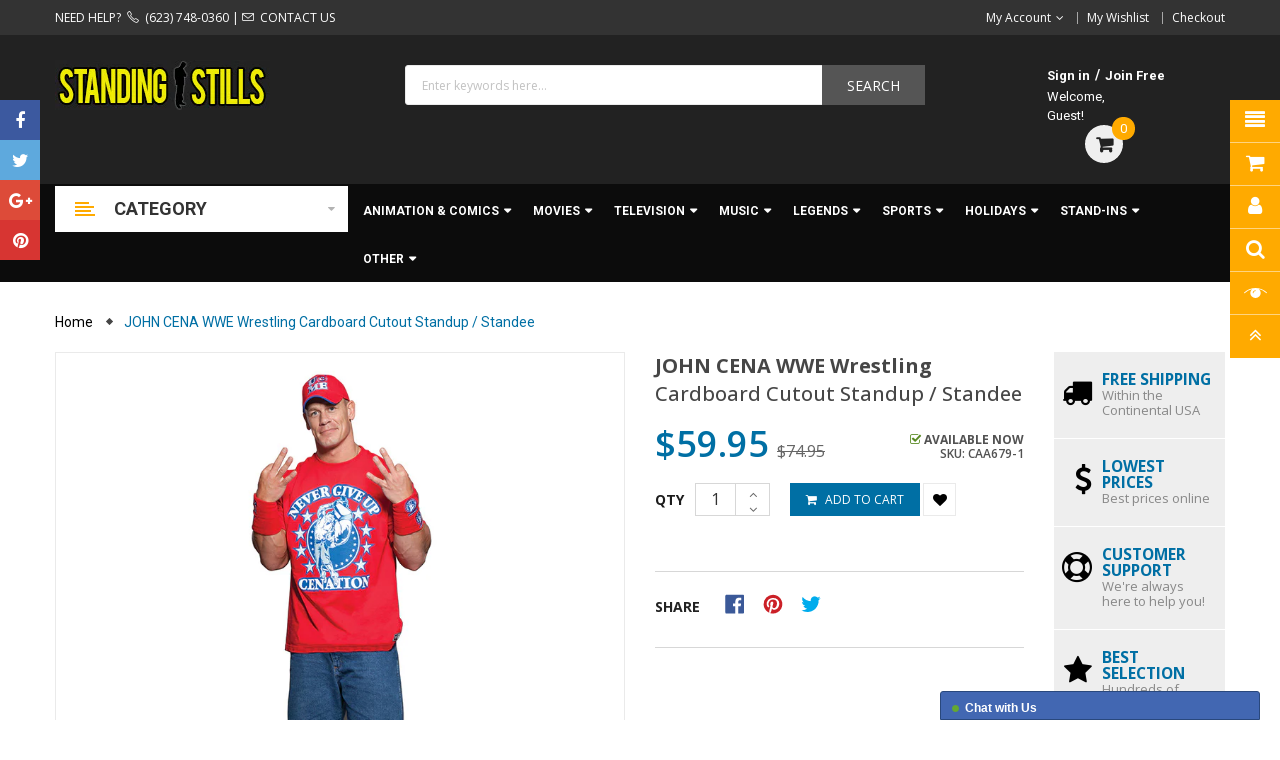

--- FILE ---
content_type: text/javascript
request_url: https://standingstills.com/cdn/shop/t/2/assets/ss_custom.js?v=155666228818634834121555578709
body_size: 6030
content:
(function($){$(document).ready(function(){ss.init()}),$(document).keyup(function(e){e.keyCode==27&&ss.hidePopup()});var ss={init:function(){this.showPopup(),this.hidePopup(),this.btnAddtocart(),this.updatePricingQuickview(),this.hidePu(),this.initAddToCart(),this.initQuickView(),this.initThumbnailOwlCarousel(),this.initThumnail(),this.initGoTop(),this.initSwatch(),this.initcolor(),this.initDropDownCart(),this.initToolsCart(),this.initSiderBar(),this.initFaqs(),this.initProductZoom(),this.initCurenty(),this.initCountd(),this.initaddjs(),this.initlOwlCarousel(),this.initBtnDeal(),this.initProductAddToCart(),this.initInstaGram(),this.initScrollNav()},initScrollNav:function(){var windowswidth=$(window).width(),containerwidth=$(".container").width(),widthcss=(windowswidth-containerwidth)/2-70;jQuery(".custom-scoll").css("left",widthcss);var x=$("#box-link1").position();$("#nav-scroll").onePageNav({currentClass:"active",changeHash:!1,scrollSpeed:750,scrollThreshold:.5,filter:"",easing:"swing"})},initInstaGram:function(){$(".widget-instagram .instagram-slide").each(function(){var instagramFeed=$(this),insId=instagramFeed.data("id"),insUserId=instagramFeed.data("userid"),insAccessToken=instagramFeed.data("accesstoken"),insLimited=instagramFeed.data("limit"),insResolution=instagramFeed.data("resolution"),insNav=instagramFeed.data("navigation"),feed=new Instafeed({get:"user",userId:insUserId,accessToken:insAccessToken,target:insId,limit:insLimited,resolution:insResolution,template:'<a target="_blank" href="{{link}}" title="{{caption}}"><img class="img-responsive" alt="{{caption}}" src="{{image}}" /><span class="ss_likes">{{likes}}</span></a>',before:function(){},after:function(){$(".instagram-slide").each(function(){$(this).owlCarousel({navigation:!0,scrollPerPage:!0,stopOnHover:!0,navigation:!0,navText:["",""],nav:!1,margin:0,dots:!1,responsive:{0:{items:1,nav:!1},359:{items:2,nav:!1},479:{items:3,nav:!1},767:{items:4,nav:!1},991:{items:5,nav:!1},1199:{items:6,nav:!1,loop:!1}}})})},success:function(){},error:function(){}});feed.run()})},initGoTop:function(){$(document).ready(function(){$("#goToTop").addClass("hidden-top"),$(window).scroll(function(){$(this).scrollTop()===0?$("#goToTop").addClass("hidden-top"):$("#goToTop").removeClass("hidden-top")}),$("#goToTop").click(function(){return $("body,html").animate({scrollTop:0},1200),!1}),$("#loadingSite").fadeOut("slow"),ss.normalNav(),$(window).scroll(function(){ss.normalNav()}),$("#canvas-menu-mobile").on("click",function(e){e.preventDefault(),$(".page-wrapper").toggleClass("mobile-menu-active")}),$(".close-megamenu").on("click",function(e){e.preventDefault(),$(".mobile-menu-active").removeClass("mobile-menu-active")}),$("span.toogleClick .fa-angle-down").click(function(){return $(this).closest(".mobile_dropdown").find(".nav_dropdown").slideToggle("fast"),!1})})},initBtnDeal:function(){var $grid=$(".deals-grid").isotope({itemSelector:".element-item",layoutMode:"fitRows",getSortData:{name:".name",symbol:".symbol",number:".number parseInt",category:"[data-category]",weight:function(itemElem){var weight=$(itemElem).find(".weight").text();return parseFloat(weight.replace(/[\(\)]/g,""))}}}),filterFns={numberGreaterThan50:function(){var number=$(this).find(".number").text();return parseInt(number,10)>50},ium:function(){var name=$(this).find(".name").text();return name.match(/ium$/)}};$("#filters").on("click","button",function(){var filterValue=$(this).attr("data-filter");filterValue=filterFns[filterValue]||filterValue,$grid.isotope({filter:filterValue})}),$("#sorts").on("click","button",function(){var sortByValue=$(this).attr("data-sort-by");$grid.isotope({sortBy:sortByValue})}),$(".button-group").each(function(i2,buttonGroup){var $buttonGroup=$(buttonGroup);$buttonGroup.on("click","button",function(){$buttonGroup.find(".is-checked").removeClass("is-checked"),$(this).addClass("is-checked")})})},initlOwlCarousel:function(){$(".ss-owl .owl-carousel").each(function(){var owlCarousel=$(this),nav=owlCarousel.data("nav"),dots=owlCarousel.data("dots"),autoplay=owlCarousel.data("autoplay"),autospeed=owlCarousel.data("autospeed"),speed=owlCarousel.data("speed"),column1=owlCarousel.data("column1"),column2=owlCarousel.data("column2"),column3=owlCarousel.data("column3"),column4=owlCarousel.data("column4"),column5=owlCarousel.data("column5"),margin=owlCarousel.data("margin"),lazyLoad=owlCarousel.data("lazyLoad"),config={nav,dots,margin,autoplay,autospeed,speed,loop:!1,addClassActive:!0,lazyLoad,navText:['<i class="fa fa-chevron-left"></i>','<i class="fa fa-chevron-right"></i>'],navClass:["owl-prev","owl-next"],afterAction:FirstLastActiveItem,responsive:{0:{items:1,nav:!1},359:{items:column5,nav:!1},481:{items:column4,nav:!1},767:{items:column3,nav:!1},991:{items:column2,nav:!1},1199:{items:column1,nav,loop:!1}}};autoplay&&(config.autospeed=autospeed),owlCarousel.owlCarousel(config);function FirstLastActiveItem(el){el.find(".owl-item").removeClass("first"),el.find(".owl-item.active").first().addClass("first"),el.find(".owl-item").removeClass("last"),el.find(".owl-item.active").last().addClass("last")}})},initCountd:function(){$("[data-date]").each(function(){var $this=$(this),finalDate=$(this).data("date");$this.countdown(finalDate,function(event){$this.html(event.strftime('<div class="deals-time day"><div class="num-time">%D</div><div class="title-time">days</div></div> <div class="deals-time hour"><div class="num-time">%H</div> <div class="title-time">hrs</div></div><div class="deals-time minute"><div class="num-time">%M</div><div class="title-time">mins</div></div><div class="deals-time second"><div class="num-time">%S</div><div class="title-time">secs</div></div>'))})})},initCurenty:function(){$(".currency-Picker .dropdown-content a").on("click",function(e){$("select.currency-picker").val($(this).data("value")).change(),$(this).closest(".dropdown-content").removeClass("active"),e.preventDefault()}),$(".dropdown-toggle > a").click(function(){return $(this).closest(".dropdown-toggle").find(".dropdown-content").hasClass("active")?$(".dropdown-content").removeClass("active"):($(".dropdown-content").removeClass("active"),$(this).closest(".dropdown-toggle").find(".dropdown-content").addClass("active")),!1}),$(document).on("click",function(e){$(".dropdown-content").hasClass("active")&&$(".dropdown-content").toggleClass("active")})},initProductZoom:function(){$(".large-image img").elevateZoom({easing:!0,gallery:"thumb-slider",cursor:"pointer",galleryActiveClass:"active"}),$(".zoom_default").elevateZoom(),$(".zoom_scroll").elevateZoom({scrollZoom:!0}),$(".zoom_inner").elevateZoom({zoomType:"inner",cursor:"crosshair"}),$(".zoom_lens").elevateZoom({zoomType:"lens",lensShape:"round",lensSize:200}),$("#thumb-slider .thumbnail").each(function(){$(this).index()==0&&$(this).addClass("active")})},initThumnail:function(){$(".product-img-box #carousel-up").on("click",function(){if(!$(".product-img-box .verticl-carousel").is(":animated")){var bottom=$(".product-img-box .verticl-carousel > a:last-child"),clone=$(".product-img-box .verticl-carousel > a:last-child").clone();clone.prependTo(".product-img-box .verticl-carousel"),$(".product-img-box .verticl-carousel").animate({top:"-=85"},0).stop().animate({top:"+=85"},250,function(){bottom.remove()})}}),$(".product-img-box #carousel-down").on("click",function(){if(!$(".product-img-box .verticl-carousel").is(":animated")){var top=$(".product-img-box .verticl-carousel > a:first-child"),clone=$(".product-img-box .verticl-carousel > a:first-child").clone();clone.appendTo(".product-img-box .verticl-carousel"),$(".product-img-box .verticl-carousel").animate({top:"-=85"},250,function(){top.remove(),$(".product-img-box .verticl-carousel").animate({top:"+=85"},0)})}})},initFaqs:function(){var selectIds=$("#panel1,#panel2,#panel3");$(function($2){selectIds.on("show.bs.collapse hidden.bs.collapse",function(){$2(this).prev().find(".fa").toggleClass("fa-plus fa-minus")})})},initSiderBar:function(){$(".open-sidebar").click(function(e){$(".sidebar-overlay").toggleClass("show"),$(".sidebar-fixed").toggleClass("active")}),$(".sidebar-overlay").click(function(e){$(".sidebar-overlay").toggleClass("show"),$(".sidebar-fixed").toggleClass("active")}),$("#close-sidebar").click(function(){$(".sidebar-overlay").removeClass("show"),$(".sidebar-fixed").removeClass("active")})},initDropDownCart:function(){$(".mini-products-list li").length>0?($(".minicart-header .block-content .no-items").hide(),$(".minicart-header .block-content .has-items").show()):($(".minicart-header .block-content .has-items").hide(),$(".minicart-header .block-content .no-items").show()),$(document).on("click",".minicart-header .btn-remove",function(event){event.preventDefault();var productId=$(this).parents(".item").data("product_id");Shopify.removeItem(productId,function(cart){ss.doUpdateDropdownCart(cart),ss.doUpdateToolsCart(cart)})})},initToolsCart:function(){$(".popup-mycart .cart-header table.list-cart tbody tr").length>0?($(".popup-mycart .cart-header .no-items").hide(),$(".popup-mycart .cart-header .has-items").show()):($(".popup-mycart .cart-header .has-items").hide(),$(".popup-mycart .cart-header .no-items").show()),$(document).on("click",".so-groups-sticky .popup-mycart .btn-remove",function(event){event.preventDefault();var productId=$(this).data("productid");Shopify.removeItem(productId,function(cart){ss.doUpdateToolsCart(cart),ss.doUpdateDropdownCart(cart)})})},doUpdateDropdownCart:function(cart){var template='<li class="item" data-product_id="{ID}">';if(template+='<div class="product-img-wrap">',template+='<a href="{URL}" title="{TITLE}" class="product-image">',template+='<img src="{IMAGE}" alt="{TITLE}">',template+="</a>",template+='<a href="javascript:void(0)"  title="Remove This Item" class="btn-remove">&nbsp;</a>',template+="</div>",template+='<div class="product-details">',template+='<div class="inner-left">',template+='<p class="product-name">',template+='<a href="{URL}">{TITLE}</a>',template+="</p>",template+='<div class="product-details-bottom">',template+='<span class="title-desc">Quantity:</span>',template+="<strong>{QUANTITY}</strong>",template+="</div>",template+="</div>",template+='<div class="product-price">',template+='<span class="price">{PRICE}</span>',template+="</div>",template+="</li>",$("#CartCount").text(cart.item_count),$(".minicart-header #CartTotal .money").html(Shopify.formatMoney(cart.total_price,window.money_format)),$(".minicart-header .price-total .price .money").html(Shopify.formatMoney(cart.total_price,window.money_format)),$(".minicart-header .mini-products-list").html(""),cart.item_count>0){for(var i2=0;i2<cart.items.length;i2++){var item=template;item=item.replace(/\{ID\}/g,cart.items[i2].id),item=item.replace(/\{URL\}/g,cart.items[i2].url),item=item.replace(/\{TITLE\}/g,cart.items[i2].title),item=item.replace(/\{QUANTITY\}/g,cart.items[i2].quantity),item=item.replace(/\{IMAGE\}/g,Shopify.resizeImage(cart.items[i2].image,"small")),item=item.replace(/\{PRICE\}/g,Shopify.formatMoney(cart.items[i2].price,window.money_format)),$(".minicart-header .mini-products-list").append(item)}$(".minicart-header .btn-remove").click(function(event){event.preventDefault();var productId=$(this).parents(".item").data("product_id");Shopify.removeItem(productId,function(cart2){ss.doUpdateDropdownCart(cart2)})}),ss.ConvertCurrency()&&Currency.convertAll(window.shop_currency,jQuery("select[name=currencies] option:selected").val(),".minicart-header span.money","money_format")}$(".mini-products-list li").length>0?($(".minicart-header .block-content .no-items").hide(),$(".minicart-header .block-content .has-items").show()):($(".minicart-header .block-content .has-items").hide(),$(".minicart-header .block-content .no-items").show())},initSwatch:function(){jQuery(".swatch :radio").change(function(){var optionIndex=jQuery(this).closest(".swatch").attr("data-option-index"),optionValue=jQuery(this).val();jQuery(this).closest("form").find(".single-option-selector").eq(optionIndex).val(optionValue).trigger("change")})},initcolor:function(){$(".product-item li a").hover(function(){var link=$(this).data("image");$(this).parents().find(".s-img").attr("src",link)})},initQuickView:function(){$(document).on("click",".quickview-button a",function(){ss.showLoading(".ss-loading");var product_handle=$(this).data("id"),variants_id=$(this).data("variants_id");return Shopify.getProduct(product_handle,function(product){var template=$("#quickview-template").html();$(".quick-view").html(template);var quickview=$(".quick-view");if(quickview.find(".product-title a").html(product.title),quickview.find(".product-title a").attr("href",product.url),quickview.find(".product-vendor span").length>0&&quickview.find(".product-vendor span").text(product.vendor),quickview.find(".product-type span").length>0&&quickview.find(".product-type span").text(product.type),quickview.find(".product-inventory span").length>0){var variant=product.variants[0],inventoryInfo=quickview.find(".product-inventory span");variant.available?variant.inventory_management!=null?inventoryInfo.text(variant.inventory_quantity+" "+window.trans_text.in_stock):inventoryInfo.text(window.trans_text.many_in_stock):inventoryInfo.text(window.trans_text.out_of_stock)}if(quickview.find(".product-description").length>0){var description=product.description.replace(/(<([^>]+)>)/ig,""),description=description.replace(/\[countdown\](.*)\[\/countdown\]/g,"");description=description.split(" ").splice(0,30).join(" ")+"...",quickview.find(".product-description").text(description)}else quickview.find(".product-description").remove();quickview.find(".price").html(Shopify.formatMoney(product.price,window.money_format)),quickview.find(".product-item").attr("id","product-"+product.id),quickview.find(".variants").attr("id","product-actions-"+product.id),quickview.find(".variants select").attr("id","product-select-"+product.id),product.compare_at_price>product.price?(quickview.find(".compare-price").html(Shopify.formatMoney(product.compare_at_price_max,window.money_format)).show(),quickview.find(".price").addClass("on-sale")):(quickview.find(".compare-price").html(""),quickview.find(".price").removeClass("on-sale")),quickview.find(".button").on("click",function(){var oldValue=quickview.find(".quantity").val(),newVal=1;$(this).text()=="+"?newVal=parseInt(oldValue)+1:oldValue>1&&(newVal=parseInt(oldValue)-1),quickview.find(".quantity").val(newVal),quickview.find(".total-price").length>0&&ss.updatePricingQuickview()}),product.available?(quickview.find(".total-price span").html(Shopify.formatMoney(product.price,window.money_format)),window.use_color_swatch?ss.createQuickViewVariantsSwatch(product,quickview):ss.createQuickViewVariants(product,quickview)):(quickview.find("select, input, .total-price, .dec, .inc, .variants label").remove(),quickview.find(".add-to-cart-btn").text(window.inventory_text.unavailable).addClass("disabled").attr("disabled","disabled")),ss.initQuickViewAddToCart(),$(".quick-view").fadeIn(500),ss.hideLoading(".ss-loading"),ss.loadQuickViewImage(product,quickview),$(".quick-view .total-price").length>0&&$(".quick-view input[name=quantity]").on("change",ss.updatePricingQuickview),ss.ConvertCurrency()&&Currency.convertAll(window.shop_currency,jQuery("select[name=currencies] option:selected").val(),".quick-view span.money","money_format")}),!1}),$(document).on("click",".quick-view .overlay, .close-quickview",function(){return ss.closeQuickViewPopup(),!1})},showPopup:function(selector){$(selector).addClass("active")},closeQuickViewPopup:function(){$(".quick-view").fadeOut(500)},hidePopup:function(selector){$(selector).removeClass("active")},showLoading:function(selector){$(selector).show()},hideLoading:function(selector){$(selector).hide()},hidePu:function(){$(document).on("click",".popup_bg",".overlay, .close-popup",function(){return ss.hidePopup(".modal-pu"),setTimeout(function(){$(".loading").removeClass("loaded-content")},500),!1}),$(document).on("click touchstart",function(e){var dropdown=$(".modal-pu");!dropdown.is(e.target)&&dropdown.has(e.target).length===0&&dropdown.removeClass("active")}),$(".close-pu").click(function(){return $(".modal-pu").removeClass("active"),!1})},initProductAddToCart:function(){$("#AddToCart-product-template").length>0&&$("#AddToCart-product-template").click(function(event){if(event.preventDefault(),$(this).attr("disabled")!="disabled"){var variant_id=$("form.product-form select[name=id]").val();variant_id||(variant_id=$("form.product-form input[name=id]").val());var quantity=$("form.product-form input[name=quantity]").val();quantity||(quantity=1);var title=$("h1.product-single__title").html(),image=$("#FeaturedImage-product-template").attr("src");ss.doAjaxAddToCart(variant_id,quantity,title,image)}return!1})},initAddToCart:function(){$(document).on("click",".product-item .btn-addToCart",function(event){if(event.preventDefault(),$(this).attr("disabled")!="disabled"){var productItem=$(this).closest(".product-item"),productId=$(this).closest(".product-item").data("id");productId=productId.replace("product-","");var variant_id=$(this).parent("form").find("select[name=id]").val();variant_id||(variant_id=$(this).parent("form").find("input[name=id]").val());var quantity=$(this).parent("form").find("input[name=quantity]").val();quantity||(quantity=1);var title=$(productItem).find(".product-name").html(),image=$(productItem).find(".image-ajax img").attr("src");ss.doAjaxAddToCart(variant_id,quantity,title,image),ss.closeQuickViewPopup()}return!1})},initQuickViewAddToCart:function(){$(".quick-view .add-to-cart-btn").click(function(event){if(event.preventDefault(),$(this).attr("disabled")!="disabled"){var variant_id=$(".quick-view select[name=id]").val();variant_id||(variant_id=$(".quick-view input[name=id]").val());var title=$(".quick-view .product-title a").html(),image=$(".quick-view .quickview-image img").attr("src"),quantity=$(".quick-view input[name=quantity]").val();quantity||(quantity=1),ss.doAjaxAddToCart(variant_id,quantity,title,image),ss.closeQuickViewPopup()}return!1})},btnAddtocart:function(){$(window.btn_addToCart).click(function(event){if(event.preventDefault(),$(this).attr("disabled")!="disabled"){var variant_id=$(window.product_detail_form+" select[name=id]").val();variant_id||(variant_id=$(window.product_detail_form+" input[name=id]").val());var quantity=$(window.product_detail_form+" input[name=quantity]").val();quantity||(quantity=1);var title=$(window.product_detail_name).html(),image=$(window.product_detail_mainImg).attr("src");ss.doAjaxAddToCart(variant_id,quantity,title,image)}return!1})},doAjaxAddToCart:function(variant_id,quantity,title,image){$.ajax({type:"post",url:"/cart/add.js",data:"quantity="+quantity+"&id="+variant_id,dataType:"json",beforeSend:function(){ss.showLoading(".ss-loading"),window.theme_load=="icon"?ss.showLoading(".btn-addToCart"):ss.showPopup(".loading")},success:function(msg){switch(ss.hideLoading(".ss-loading"),ss.hidePopup(".quickview-product"),window.theme_load=="icon"?ss.hideLoading(".btn-addToCart"):$(".loading").addClass("loaded-content"),window.addcart_susscess){case"popup":$(".pu-cart").find(".product-name").html(title),$(".pu-cart").find(".product-image img").attr("src",image),ss.showPopup(".pu-cart");break;case"text":ss.hidePopup(".loading"),ss.hideLoading(".btn-addToCart");break;case"noitice":ss.hidePopup(".loading"),ss.hideLoading(".btn-addToCart"),$(".product-noitice.susscess").find(".product-name").html(title),$(".product-noitice.susscess").find(".product-image img").attr("src",image),ss.showNoitice(".product-noitice.susscess");break;default:ss.showPopup(".pu-cart");break}ss.updateMiniCart(),ss.updateToolsCart()},error:function(xhr,text){ss.hidePopup(".loading"),$(".error-message").text($.parseJSON(xhr.responseText).description),ss.showPopup(".error-popup")}})},updateMiniCart:function(){Shopify.getCart(function(cart){ss.doUpdateDropdownCart(cart)})},updateToolsCart:function(){Shopify.getCart(function(cart){ss.doUpdateToolsCart(cart)})},doUpdateToolsCart:function(cart){var template="";if(template+="<tr>",template+='<td class="text-left first"><a href="{URL}"><img class="img-thumbnail img-responsive" src="{IMAGE}" alt="{TITLE}" /></a></td>',template+='<td class="text-left"><a href="{URL}">{TITLE}</a></td>',template+='<td class="text-right">x&nbsp;{QUANTITY}</td>',template+='<td class="text-right total-price">{PRICE}</td>',template+='<td class="text-right last"><a href="javascript:;" data-productid="{ID}" return false;" class="btn-remove"><i class="fa fa-trash"></i></a></td>',template+="</tr>",$("#scartcount").text(cart.item_count),$(".popup-mycart .cart-header .cart-bottom table tr td span.money").html(Shopify.formatMoney(cart.total_price,window.money_format)),$(".popup-mycart .cart-header .cart-bottom table tr td span.money").attr("data-currency-usd",Shopify.formatMoney(cart.total_price,window.money_format)),$(".popup-mycart .cart-header table.list-cart tbody").html(""),cart.item_count>0){for(var i2=0;i2<cart.items.length;i2++){var item=template;item=item.replace(/\{ID\}/g,cart.items[i2].id),item=item.replace(/\{URL\}/g,cart.items[i2].url),item=item.replace(/\{TITLE\}/g,cart.items[i2].title),item=item.replace(/\{QUANTITY\}/g,cart.items[i2].quantity),item=item.replace(/\{IMAGE\}/g,Shopify.resizeImage(cart.items[i2].image,"80x80")),item=item.replace(/\{PRICE\}/g,Shopify.formatMoney(cart.items[i2].price,window.money_format)),$(".popup-mycart .cart-header table.list-cart tbody").append(item)}$(document).on("click",".so-groups-sticky .popup-mycart .btn-remove",function(event){event.preventDefault();var productId=$(this).data("productid");Shopify.removeItem(productId,function(cart2){ss.doUpdateToolsCart(cart2)})}),ss.ConvertCurrency()&&Currency.convertAll(window.shop_currency,jQuery("select[name=currencies] option:selected").val(),".so-groups-sticky span.money","money_format")}$(".popup-mycart .cart-header table.list-cart tbody tr").length>0?($(".popup-mycart .cart-header .no-items").hide(),$(".popup-mycart .cart-header .has-items").show()):($(".popup-mycart .cart-header .has-items").hide(),$(".popup-mycart .cart-header .no-items").show())},loadQuickViewImage:function(product,quickviewTemplate){var featuredImage=Shopify.resizeImage(product.featured_image,"grande");if(quickviewTemplate.find(".quickview-image").append('<a href="'+product.url+'"><img src="'+featuredImage+'" title="'+product.title+'"/><div style="height: 100%; width: 100%; top:0; left:0 z-index: 2000; position: absolute; display: none; background: url('+window.theme_load+') 50% 50% no-repeat;"></div></a>'),product.images.length>1){var quickViewCarousel=quickviewTemplate.find(".more-view-wrapper ul"),count=0;for(i in product.images)if(count<product.images.length){var grande=Shopify.resizeImage(product.images[i],"grande"),compact=Shopify.resizeImage(product.images[i],"compact"),item="<li><a "+(count==0?'class="actived"':"")+' href="javascript:void(0)" data-image="'+grande+'"><img src="'+compact+'"  /></a></li>';quickViewCarousel.append(item),count=count+1}quickViewCarousel.find("a").click(function(){var quickViewFeatureImage=quickviewTemplate.find(".quickview-image img"),quickViewFeatureLoading=quickviewTemplate.find(".quickview-image div");quickViewFeatureImage.attr("src")!=$(this).attr("data-image")&&(quickViewFeatureImage.attr("src",$(this).attr("data-image")),quickViewFeatureLoading.show(),quickViewFeatureImage.load(function(e){quickViewFeatureLoading.hide(),$(this).unbind("load"),quickViewFeatureLoading.hide()})),quickViewCarousel.find("a").removeClass("actived"),$(this).addClass("actived")}),quickViewCarousel.owlCarousel({items:3,navText:["",""],nav:!0,margin:10,dots:!1})}else quickviewTemplate.find(".quickview-more-views").remove(),quickviewTemplate.find(".quickview-more-view-wrapper-jcarousel").remove()},updatePricingQuickview:function(){var regex=/([0-9]+[.|,][0-9]+[.|,][0-9]+)/g,unitPriceTextMatch=$(".quick-view .price").text().match(regex);if(unitPriceTextMatch||(regex=/([0-9]+[.|,][0-9]+)/g,unitPriceTextMatch=$(".quick-view .price").text().match(regex)),unitPriceTextMatch){var unitPriceText=unitPriceTextMatch[0],unitPrice=unitPriceText.replace(/[.|,]/g,""),quantity=parseInt($(".quick-view input[name=quantity]").val()),totalPrice=unitPrice*quantity,totalPriceText=Shopify.formatMoney(totalPrice,window.money_format);regex=/([0-9]+[.|,][0-9]+[.|,][0-9]+)/g,totalPriceText.match(regex)||(regex=/([0-9]+[.|,][0-9]+)/g),totalPriceText=totalPriceText.match(regex)[0];var regInput=new RegExp(unitPriceText,"g"),totalPriceHtml=$(".quick-view .price").html().replace(regInput,totalPriceText);$(".quick-view .total-price span").html(totalPriceHtml),ss.ConvertCurrency()&&Currency.convertAll(window.shop_currency,jQuery("select[name=currencies] option:selected").val(),".quick-view span.money","money_format")}},createQuickViewVariantsSwatch:function(product,quickviewTemplate){if(product.variants.length>1){for(var i2=0;i2<product.variants.length;i2++){var variant=product.variants[i2],option='<option value="'+variant.id+'">'+variant.title+"</option>";quickviewTemplate.find("form.variants > select").append(option)}new Shopify.OptionSelectors("product-select-"+product.id,{product,onVariantSelected:selectCallbackQuickview});for(var options="",i2=0;i2<product.options.length;i2++){options+='<div class="swatch clearfix" data-option-index="'+i2+'">',options+='<div class="header">'+product.options[i2].name+"</div>";var is_color=!1;/Color|Colour/i.test(product.options[i2].name)&&(is_color=!0);for(var optionValues=new Array,j=0;j<product.variants.length;j++){var variant=product.variants[j],value=variant.options[i2],valueHandle=this.convertToSlug(value),forText="swatch-"+i2+"-"+valueHandle;optionValues.indexOf(value)<0&&(options+='<div data-value="'+value+'" class="swatch-element '+(is_color?"color":"")+valueHandle+(variant.available?" available ":" soldout ")+'">',options+='<input id="'+forText+'" type="radio" name="option-'+i2+'" value="'+value+'" '+(j==0?" checked ":"")+(variant.available?"":" disabled")+" />",is_color?options+='<label for="'+forText+'" style="background-color: '+valueHandle+';"></label>':options+='<label for="'+forText+'">'+value+"</label>",options+="</div>",variant.available&&$('.quick-view .swatch[data-option-index="'+i2+'"] .'+valueHandle).removeClass("soldout").addClass("available").find(":radio").removeAttr("disabled"),optionValues.push(value))}options+="</div>"}quickviewTemplate.find("form.variants > select").after(options),quickviewTemplate.find(".swatch :radio").change(function(){var optionIndex=$(this).parents(".swatch").attr("data-option-index"),optionValue=$(this).val();$(this).parents("form").find(".single-option-selector").eq(optionIndex).val(optionValue).trigger("change")})}else{quickviewTemplate.find("form.variants > select").remove();var variant_field='<input type="hidden" name="id" value="'+product.variants[0].id+'">';quickviewTemplate.find("form.variants").append(variant_field)}},createQuickViewVariants:function(product,quickviewTemplate){if(product.variants.length>1)for(var i2=0;i2<product.variants.length;i2++){var variant=product.variants[i2],option='<option value="'+variant.id+'">'+variant.title+"</option>";quickviewTemplate.find("form.variants > select").append(option)}var html="";if(product.options.length>0){for(var i2=0;i2<product.options.length;i2++){html+='<div class="option-sl">',html+='<label for="">'+product.options[i2].name+"</label>",html+='<select name="" class="">';for(var j=0;j<product.options[i2].values.length;j++)html+='<option value="'+product.options[i2].values[j]+'">'+product.options[i2].values[j]+"</option>";html+="</select>",html+="</div>"}quickviewTemplate.find("form.variants > .product-variants").append(html)}if(!(product.variants.length>1)){quickviewTemplate.find("form.variants .product-variants").remove();var variant_field='<input type="hidden" name="id" value="'+product.variants[0].id+'">';quickviewTemplate.find("form.variants").append(variant_field)}},convertToSlug:function(text){return text.toLowerCase().replace(/[^a-z0-9 -]/g,"").replace(/\s+/g,"-").replace(/-+/g,"-")},switchImage:function(src,imgObject,el){var $el=$(el);$el.attr("src",src)},initaddjs:function(){$(document).ready(function(){$(window).width()<1e3&&$(".navbar-vertical").click(function(){$(this).next().slideToggle(300)}),$(".filter-category a").on("click",function(){var number=$(this).find("span").html();$(".product-count").text(number+" products")}),$(".dropdown-toggle").on("click",function(e){$(".dropdown-content").stop().slideUp(300),$(this).next().stop().slideToggle(300),e.preventDefault()}),$(".dropdown-content li").on("click",function(e){$(this).parent().slideUp(300)}),$(".search-header-w .icon-search").click(function(){$(".form_search").slideToggle(200),$(this).toggleClass("active")})})},initThumbnailOwlCarousel:function(){$(document).ready(function(){$(".thumbnails-slide .owl-carousel").each(function(){$(this).owlCarousel({navigation:!0,scrollPerPage:!0,stopOnHover:!0,navigation:!0,navText:["",""],nav:!0,margin:8,dots:!1,items:4,itemsDesktopSmall:[991,3],itemsTablet:[768,3],itemsTabletSmall:[767,2],itemsMobile:[479,2]})}),$(".header-top-right .toplinks-wrapper > li").mouseenter(function(){$(".header-top-right .toplinks-wrapper > li.account").addClass("inactive")}),$(".header-top-right .toplinks-wrapper > li").mouseleave(function(){$(".header-top-right .toplinks-wrapper > li.account").removeClass("inactive")}),$(".header-top-right .toplinks-wrapper > li.account").mouseenter(function(){$(".header-top-right .toplinks-wrapper > li.account").removeClass("inactive")}),$(".toggle-menu .caret").click(function(){return $(this).closest(".toggle-content").find(".sub-menu").slideToggle("fast"),!1}),$screensize=$(window).width(),$screensize>1300?($("#my_account").hover(function(){$(this).find(".btn-group").toggleClass("open")}),$("#my_account").hover(function(){$(this).toggleClass("open")})):($("#my_account").click(function(){$(this).find(".btn-group").toggleClass("open")}),$("#my_account").click(function(){$(this).toggleClass("open")}))})},ConvertCurrency:function(){return window.show_multiple_currencies&&Currency.currentCurrency!=shopCurrency},normalNav:function(){$(window).scroll(function(){$(this).scrollTop()>=36?$(".header .header-fixed").addClass("stickytop"):$(".header .header-fixed").removeClass("stickytop")})}}})(jQuery);
//# sourceMappingURL=/cdn/shop/t/2/assets/ss_custom.js.map?v=155666228818634834121555578709


--- FILE ---
content_type: text/javascript; charset=utf-8
request_url: https://standingstills.com/products/john-cena-wwe-wrestling-cardboard-cutout-standup-standee-caa679.js?_=1768984684292
body_size: 705
content:
{"id":1684909883435,"title":"JOHN CENA WWE Wrestling Cardboard Cutout Standup \/ Standee","handle":"john-cena-wwe-wrestling-cardboard-cutout-standup-standee-caa679","description":"\u003cp\u003eJohn Cena makes an appearance on cardboard once again, this time wearing a red \"Cenation\" shirt, denim shorts, \"You Can't See Me\" hat, and flashing his \"Hustle, Loyalty, Respect\" hand signs. This lifesize cardboard cutout measures 6' 2\" tall.\u003c\/p\u003e\n\u003cp\u003eYou can hang it on a wall like a poster, or use the attached easel fold-out piece to make it free-standing. Comes folded for shipping purposes.\u003c\/p\u003e\n\u003cp\u003e\u003cspan style=\"color: #ce3737;\"\u003eThis item is printed to order and most orders go out within 2 business days but please allow up to 5 business days for printing, especially during peak periods. Shipping typically takes an extra 2-5 business days.\u003c\/span\u003e\u003c\/p\u003e","published_at":"2019-02-07T14:45:23-06:00","created_at":"2019-01-28T16:13:19-06:00","vendor":"Advanced Graphics","type":"Cardboard Cutouts","tags":["Disney","John Cena","LC1","Wrestling"],"price":5995,"price_min":5995,"price_max":5995,"available":true,"price_varies":false,"compare_at_price":7495,"compare_at_price_min":7495,"compare_at_price_max":7495,"compare_at_price_varies":false,"variants":[{"id":15516479291435,"title":"Default Title","option1":"Default Title","option2":null,"option3":null,"sku":"CAA679-1","requires_shipping":true,"taxable":true,"featured_image":null,"available":true,"name":"JOHN CENA WWE Wrestling Cardboard Cutout Standup \/ Standee","public_title":null,"options":["Default Title"],"price":5995,"weight":1814,"compare_at_price":7495,"inventory_management":null,"barcode":"082033011253","requires_selling_plan":false,"selling_plan_allocations":[]}],"images":["\/\/cdn.shopify.com\/s\/files\/1\/2715\/4506\/products\/CAA679-1-1.jpg?v=1628072852"],"featured_image":"\/\/cdn.shopify.com\/s\/files\/1\/2715\/4506\/products\/CAA679-1-1.jpg?v=1628072852","options":[{"name":"Title","position":1,"values":["Default Title"]}],"url":"\/products\/john-cena-wwe-wrestling-cardboard-cutout-standup-standee-caa679","media":[{"alt":"JOHN CENA WWE Lifesize Cardboard Cutout Standup Standee - Front","id":2642796412971,"position":1,"preview_image":{"aspect_ratio":1.0,"height":800,"width":800,"src":"https:\/\/cdn.shopify.com\/s\/files\/1\/2715\/4506\/products\/CAA679-1-1.jpg?v=1628072852"},"aspect_ratio":1.0,"height":800,"media_type":"image","src":"https:\/\/cdn.shopify.com\/s\/files\/1\/2715\/4506\/products\/CAA679-1-1.jpg?v=1628072852","width":800}],"requires_selling_plan":false,"selling_plan_groups":[]}

--- FILE ---
content_type: text/javascript
request_url: https://standingstills.com/cdn/shop/t/2/assets/globo.menu.bundle.vendors-index.71be674447ecd99c6bc9.min.js
body_size: 51582
content:
(window.webpackJsonpgloboMenu=window.webpackJsonpgloboMenu||[]).push([[5],[,,function(t,e,n){var r,i,o;
/*!
 * jQuery JavaScript Library v2.1.1
 * http://jquery.com/
 *
 * Includes Sizzle.js
 * http://sizzlejs.com/
 *
 * Copyright 2005, 2014 jQuery Foundation, Inc. and other contributors
 * Released under the MIT license
 * http://jquery.org/license
 *
 * Date: 2014-05-01T17:11Z
 */i="undefined"!=typeof window?window:this,o=function(n,i){var o=[],u=o.slice,a=o.concat,s=o.push,c=o.indexOf,f={},l=f.toString,p=f.hasOwnProperty,h={},d=n.document,v=function(t,e){return new v.fn.init(t,e)},g=/^[\s\uFEFF\xA0]+|[\s\uFEFF\xA0]+$/g,y=/^-ms-/,m=/-([\da-z])/gi,_=function(t,e){return e.toUpperCase()};function x(t){var e=t.length,n=v.type(t);return"function"!==n&&!v.isWindow(t)&&(!(1!==t.nodeType||!e)||"array"===n||0===e||"number"==typeof e&&e>0&&e-1 in t)}v.fn=v.prototype={jquery:"2.1.1",constructor:v,selector:"",length:0,toArray:function(){return u.call(this)},get:function(t){return null!=t?t<0?this[t+this.length]:this[t]:u.call(this)},pushStack:function(t){var e=v.merge(this.constructor(),t);return e.prevObject=this,e.context=this.context,e},each:function(t,e){return v.each(this,t,e)},map:function(t){return this.pushStack(v.map(this,(function(e,n){return t.call(e,n,e)})))},slice:function(){return this.pushStack(u.apply(this,arguments))},first:function(){return this.eq(0)},last:function(){return this.eq(-1)},eq:function(t){var e=this.length,n=+t+(t<0?e:0);return this.pushStack(n>=0&&n<e?[this[n]]:[])},end:function(){return this.prevObject||this.constructor(null)},push:s,sort:o.sort,splice:o.splice},v.extend=v.fn.extend=function(){var t,e,n,r,i,o,u=arguments[0]||{},a=1,s=arguments.length,c=!1;for("boolean"==typeof u&&(c=u,u=arguments[a]||{},a++),"object"==typeof u||v.isFunction(u)||(u={}),a===s&&(u=this,a--);a<s;a++)if(null!=(t=arguments[a]))for(e in t)n=u[e],u!==(r=t[e])&&(c&&r&&(v.isPlainObject(r)||(i=v.isArray(r)))?(i?(i=!1,o=n&&v.isArray(n)?n:[]):o=n&&v.isPlainObject(n)?n:{},u[e]=v.extend(c,o,r)):void 0!==r&&(u[e]=r));return u},v.extend({expando:"jQuery"+("2.1.1"+Math.random()).replace(/\D/g,""),isReady:!0,error:function(t){throw new Error(t)},noop:function(){},isFunction:function(t){return"function"===v.type(t)},isArray:Array.isArray,isWindow:function(t){return null!=t&&t===t.window},isNumeric:function(t){return!v.isArray(t)&&t-parseFloat(t)>=0},isPlainObject:function(t){return!("object"!==v.type(t)||t.nodeType||v.isWindow(t)||t.constructor&&!p.call(t.constructor.prototype,"isPrototypeOf"))},isEmptyObject:function(t){var e;for(e in t)return!1;return!0},type:function(t){return null==t?t+"":"object"==typeof t||"function"==typeof t?f[l.call(t)]||"object":typeof t},globalEval:function(t){var e,n=eval;(t=v.trim(t))&&(1===t.indexOf("use strict")?((e=d.createElement("script")).text=t,d.head.appendChild(e).parentNode.removeChild(e)):n(t))},camelCase:function(t){return t.replace(y,"ms-").replace(m,_)},nodeName:function(t,e){return t.nodeName&&t.nodeName.toLowerCase()===e.toLowerCase()},each:function(t,e,n){var r=0,i=t.length,o=x(t);if(n){if(o)for(;r<i&&!1!==e.apply(t[r],n);r++);else for(r in t)if(!1===e.apply(t[r],n))break}else if(o)for(;r<i&&!1!==e.call(t[r],r,t[r]);r++);else for(r in t)if(!1===e.call(t[r],r,t[r]))break;return t},trim:function(t){return null==t?"":(t+"").replace(g,"")},makeArray:function(t,e){var n=e||[];return null!=t&&(x(Object(t))?v.merge(n,"string"==typeof t?[t]:t):s.call(n,t)),n},inArray:function(t,e,n){return null==e?-1:c.call(e,t,n)},merge:function(t,e){for(var n=+e.length,r=0,i=t.length;r<n;r++)t[i++]=e[r];return t.length=i,t},grep:function(t,e,n){for(var r=[],i=0,o=t.length,u=!n;i<o;i++)!e(t[i],i)!==u&&r.push(t[i]);return r},map:function(t,e,n){var r,i=0,o=t.length,u=[];if(x(t))for(;i<o;i++)null!=(r=e(t[i],i,n))&&u.push(r);else for(i in t)null!=(r=e(t[i],i,n))&&u.push(r);return a.apply([],u)},guid:1,proxy:function(t,e){var n,r,i;if("string"==typeof e&&(n=t[e],e=t,t=n),v.isFunction(t))return r=u.call(arguments,2),(i=function(){return t.apply(e||this,r.concat(u.call(arguments)))}).guid=t.guid=t.guid||v.guid++,i},now:Date.now,support:h}),v.each("Boolean Number String Function Array Date RegExp Object Error".split(" "),(function(t,e){f["[object "+e+"]"]=e.toLowerCase()}));var b=
/*!
 * Sizzle CSS Selector Engine v1.10.19
 * http://sizzlejs.com/
 *
 * Copyright 2013 jQuery Foundation, Inc. and other contributors
 * Released under the MIT license
 * http://jquery.org/license
 *
 * Date: 2014-04-18
 */
function(t){var e,n,r,i,o,u,a,s,c,f,l,p,h,d,v,g,y,m,_,x="sizzle"+-new Date,b=t.document,w=0,T=0,C=ot(),k=ot(),j=ot(),E=function(t,e){return t===e&&(l=!0),0},A="undefined",N=1<<31,S={}.hasOwnProperty,D=[],L=D.pop,O=D.push,R=D.push,q=D.slice,I=D.indexOf||function(t){for(var e=0,n=this.length;e<n;e++)if(this[e]===t)return e;return-1},F="checked|selected|async|autofocus|autoplay|controls|defer|disabled|hidden|ismap|loop|multiple|open|readonly|required|scoped",H="[\\x20\\t\\r\\n\\f]",W="(?:\\\\.|[\\w-]|[^\\x00-\\xa0])+",P=W.replace("w","w#"),M="\\["+H+"*("+W+")(?:"+H+"*([*^$|!~]?=)"+H+"*(?:'((?:\\\\.|[^\\\\'])*)'|\"((?:\\\\.|[^\\\\\"])*)\"|("+P+"))|)"+H+"*\\]",$=":("+W+")(?:\\((('((?:\\\\.|[^\\\\'])*)'|\"((?:\\\\.|[^\\\\\"])*)\")|((?:\\\\.|[^\\\\()[\\]]|"+M+")*)|.*)\\)|)",z=new RegExp("^"+H+"+|((?:^|[^\\\\])(?:\\\\.)*)"+H+"+$","g"),B=new RegExp("^"+H+"*,"+H+"*"),U=new RegExp("^"+H+"*([>+~]|"+H+")"+H+"*"),X=new RegExp("="+H+"*([^\\]'\"]*?)"+H+"*\\]","g"),V=new RegExp($),Y=new RegExp("^"+P+"$"),G={ID:new RegExp("^#("+W+")"),CLASS:new RegExp("^\\.("+W+")"),TAG:new RegExp("^("+W.replace("w","w*")+")"),ATTR:new RegExp("^"+M),PSEUDO:new RegExp("^"+$),CHILD:new RegExp("^:(only|first|last|nth|nth-last)-(child|of-type)(?:\\("+H+"*(even|odd|(([+-]|)(\\d*)n|)"+H+"*(?:([+-]|)"+H+"*(\\d+)|))"+H+"*\\)|)","i"),bool:new RegExp("^(?:"+F+")$","i"),needsContext:new RegExp("^"+H+"*[>+~]|:(even|odd|eq|gt|lt|nth|first|last)(?:\\("+H+"*((?:-\\d)?\\d*)"+H+"*\\)|)(?=[^-]|$)","i")},Z=/^(?:input|select|textarea|button)$/i,J=/^h\d$/i,K=/^[^{]+\{\s*\[native \w/,Q=/^(?:#([\w-]+)|(\w+)|\.([\w-]+))$/,tt=/[+~]/,et=/'|\\/g,nt=new RegExp("\\\\([\\da-f]{1,6}"+H+"?|("+H+")|.)","ig"),rt=function(t,e,n){var r="0x"+e-65536;return r!=r||n?e:r<0?String.fromCharCode(r+65536):String.fromCharCode(r>>10|55296,1023&r|56320)};try{R.apply(D=q.call(b.childNodes),b.childNodes),D[b.childNodes.length].nodeType}catch(t){R={apply:D.length?function(t,e){O.apply(t,q.call(e))}:function(t,e){for(var n=t.length,r=0;t[n++]=e[r++];);t.length=n-1}}}function it(t,e,r,i){var o,a,c,f,l,d,y,m,w,T;if((e?e.ownerDocument||e:b)!==h&&p(e),r=r||[],!t||"string"!=typeof t)return r;if(1!==(f=(e=e||h).nodeType)&&9!==f)return[];if(v&&!i){if(o=Q.exec(t))if(c=o[1]){if(9===f){if(!(a=e.getElementById(c))||!a.parentNode)return r;if(a.id===c)return r.push(a),r}else if(e.ownerDocument&&(a=e.ownerDocument.getElementById(c))&&_(e,a)&&a.id===c)return r.push(a),r}else{if(o[2])return R.apply(r,e.getElementsByTagName(t)),r;if((c=o[3])&&n.getElementsByClassName&&e.getElementsByClassName)return R.apply(r,e.getElementsByClassName(c)),r}if(n.qsa&&(!g||!g.test(t))){if(m=y=x,w=e,T=9===f&&t,1===f&&"object"!==e.nodeName.toLowerCase()){for(d=u(t),(y=e.getAttribute("id"))?m=y.replace(et,"\\$&"):e.setAttribute("id",m),m="[id='"+m+"'] ",l=d.length;l--;)d[l]=m+vt(d[l]);w=tt.test(t)&&ht(e.parentNode)||e,T=d.join(",")}if(T)try{return R.apply(r,w.querySelectorAll(T)),r}catch(t){}finally{y||e.removeAttribute("id")}}}return s(t.replace(z,"$1"),e,r,i)}function ot(){var t=[];return function e(n,i){return t.push(n+" ")>r.cacheLength&&delete e[t.shift()],e[n+" "]=i}}function ut(t){return t[x]=!0,t}function at(t){var e=h.createElement("div");try{return!!t(e)}catch(t){return!1}finally{e.parentNode&&e.parentNode.removeChild(e),e=null}}function st(t,e){for(var n=t.split("|"),i=t.length;i--;)r.attrHandle[n[i]]=e}function ct(t,e){var n=e&&t,r=n&&1===t.nodeType&&1===e.nodeType&&(~e.sourceIndex||N)-(~t.sourceIndex||N);if(r)return r;if(n)for(;n=n.nextSibling;)if(n===e)return-1;return t?1:-1}function ft(t){return function(e){return"input"===e.nodeName.toLowerCase()&&e.type===t}}function lt(t){return function(e){var n=e.nodeName.toLowerCase();return("input"===n||"button"===n)&&e.type===t}}function pt(t){return ut((function(e){return e=+e,ut((function(n,r){for(var i,o=t([],n.length,e),u=o.length;u--;)n[i=o[u]]&&(n[i]=!(r[i]=n[i]))}))}))}function ht(t){return t&&typeof t.getElementsByTagName!==A&&t}for(e in n=it.support={},o=it.isXML=function(t){var e=t&&(t.ownerDocument||t).documentElement;return!!e&&"HTML"!==e.nodeName},p=it.setDocument=function(t){var e,i=t?t.ownerDocument||t:b,u=i.defaultView;return i!==h&&9===i.nodeType&&i.documentElement?(h=i,d=i.documentElement,v=!o(i),u&&u!==u.top&&(u.addEventListener?u.addEventListener("unload",(function(){p()}),!1):u.attachEvent&&u.attachEvent("onunload",(function(){p()}))),n.attributes=at((function(t){return t.className="i",!t.getAttribute("className")})),n.getElementsByTagName=at((function(t){return t.appendChild(i.createComment("")),!t.getElementsByTagName("*").length})),n.getElementsByClassName=K.test(i.getElementsByClassName)&&at((function(t){return t.innerHTML="<div class='a'></div><div class='a i'></div>",t.firstChild.className="i",2===t.getElementsByClassName("i").length})),n.getById=at((function(t){return d.appendChild(t).id=x,!i.getElementsByName||!i.getElementsByName(x).length})),n.getById?(r.find.ID=function(t,e){if(typeof e.getElementById!==A&&v){var n=e.getElementById(t);return n&&n.parentNode?[n]:[]}},r.filter.ID=function(t){var e=t.replace(nt,rt);return function(t){return t.getAttribute("id")===e}}):(delete r.find.ID,r.filter.ID=function(t){var e=t.replace(nt,rt);return function(t){var n=typeof t.getAttributeNode!==A&&t.getAttributeNode("id");return n&&n.value===e}}),r.find.TAG=n.getElementsByTagName?function(t,e){if(typeof e.getElementsByTagName!==A)return e.getElementsByTagName(t)}:function(t,e){var n,r=[],i=0,o=e.getElementsByTagName(t);if("*"===t){for(;n=o[i++];)1===n.nodeType&&r.push(n);return r}return o},r.find.CLASS=n.getElementsByClassName&&function(t,e){if(typeof e.getElementsByClassName!==A&&v)return e.getElementsByClassName(t)},y=[],g=[],(n.qsa=K.test(i.querySelectorAll))&&(at((function(t){t.innerHTML="<select msallowclip=''><option selected=''></option></select>",t.querySelectorAll("[msallowclip^='']").length&&g.push("[*^$]="+H+"*(?:''|\"\")"),t.querySelectorAll("[selected]").length||g.push("\\["+H+"*(?:value|"+F+")"),t.querySelectorAll(":checked").length||g.push(":checked")})),at((function(t){var e=i.createElement("input");e.setAttribute("type","hidden"),t.appendChild(e).setAttribute("name","D"),t.querySelectorAll("[name=d]").length&&g.push("name"+H+"*[*^$|!~]?="),t.querySelectorAll(":enabled").length||g.push(":enabled",":disabled"),t.querySelectorAll("*,:x"),g.push(",.*:")}))),(n.matchesSelector=K.test(m=d.matches||d.webkitMatchesSelector||d.mozMatchesSelector||d.oMatchesSelector||d.msMatchesSelector))&&at((function(t){n.disconnectedMatch=m.call(t,"div"),m.call(t,"[s!='']:x"),y.push("!=",$)})),g=g.length&&new RegExp(g.join("|")),y=y.length&&new RegExp(y.join("|")),e=K.test(d.compareDocumentPosition),_=e||K.test(d.contains)?function(t,e){var n=9===t.nodeType?t.documentElement:t,r=e&&e.parentNode;return t===r||!(!r||1!==r.nodeType||!(n.contains?n.contains(r):t.compareDocumentPosition&&16&t.compareDocumentPosition(r)))}:function(t,e){if(e)for(;e=e.parentNode;)if(e===t)return!0;return!1},E=e?function(t,e){if(t===e)return l=!0,0;var r=!t.compareDocumentPosition-!e.compareDocumentPosition;return r||(1&(r=(t.ownerDocument||t)===(e.ownerDocument||e)?t.compareDocumentPosition(e):1)||!n.sortDetached&&e.compareDocumentPosition(t)===r?t===i||t.ownerDocument===b&&_(b,t)?-1:e===i||e.ownerDocument===b&&_(b,e)?1:f?I.call(f,t)-I.call(f,e):0:4&r?-1:1)}:function(t,e){if(t===e)return l=!0,0;var n,r=0,o=t.parentNode,u=e.parentNode,a=[t],s=[e];if(!o||!u)return t===i?-1:e===i?1:o?-1:u?1:f?I.call(f,t)-I.call(f,e):0;if(o===u)return ct(t,e);for(n=t;n=n.parentNode;)a.unshift(n);for(n=e;n=n.parentNode;)s.unshift(n);for(;a[r]===s[r];)r++;return r?ct(a[r],s[r]):a[r]===b?-1:s[r]===b?1:0},i):h},it.matches=function(t,e){return it(t,null,null,e)},it.matchesSelector=function(t,e){if((t.ownerDocument||t)!==h&&p(t),e=e.replace(X,"='$1']"),n.matchesSelector&&v&&(!y||!y.test(e))&&(!g||!g.test(e)))try{var r=m.call(t,e);if(r||n.disconnectedMatch||t.document&&11!==t.document.nodeType)return r}catch(t){}return it(e,h,null,[t]).length>0},it.contains=function(t,e){return(t.ownerDocument||t)!==h&&p(t),_(t,e)},it.attr=function(t,e){(t.ownerDocument||t)!==h&&p(t);var i=r.attrHandle[e.toLowerCase()],o=i&&S.call(r.attrHandle,e.toLowerCase())?i(t,e,!v):void 0;return void 0!==o?o:n.attributes||!v?t.getAttribute(e):(o=t.getAttributeNode(e))&&o.specified?o.value:null},it.error=function(t){throw new Error("Syntax error, unrecognized expression: "+t)},it.uniqueSort=function(t){var e,r=[],i=0,o=0;if(l=!n.detectDuplicates,f=!n.sortStable&&t.slice(0),t.sort(E),l){for(;e=t[o++];)e===t[o]&&(i=r.push(o));for(;i--;)t.splice(r[i],1)}return f=null,t},i=it.getText=function(t){var e,n="",r=0,o=t.nodeType;if(o){if(1===o||9===o||11===o){if("string"==typeof t.textContent)return t.textContent;for(t=t.firstChild;t;t=t.nextSibling)n+=i(t)}else if(3===o||4===o)return t.nodeValue}else for(;e=t[r++];)n+=i(e);return n},(r=it.selectors={cacheLength:50,createPseudo:ut,match:G,attrHandle:{},find:{},relative:{">":{dir:"parentNode",first:!0}," ":{dir:"parentNode"},"+":{dir:"previousSibling",first:!0},"~":{dir:"previousSibling"}},preFilter:{ATTR:function(t){return t[1]=t[1].replace(nt,rt),t[3]=(t[3]||t[4]||t[5]||"").replace(nt,rt),"~="===t[2]&&(t[3]=" "+t[3]+" "),t.slice(0,4)},CHILD:function(t){return t[1]=t[1].toLowerCase(),"nth"===t[1].slice(0,3)?(t[3]||it.error(t[0]),t[4]=+(t[4]?t[5]+(t[6]||1):2*("even"===t[3]||"odd"===t[3])),t[5]=+(t[7]+t[8]||"odd"===t[3])):t[3]&&it.error(t[0]),t},PSEUDO:function(t){var e,n=!t[6]&&t[2];return G.CHILD.test(t[0])?null:(t[3]?t[2]=t[4]||t[5]||"":n&&V.test(n)&&(e=u(n,!0))&&(e=n.indexOf(")",n.length-e)-n.length)&&(t[0]=t[0].slice(0,e),t[2]=n.slice(0,e)),t.slice(0,3))}},filter:{TAG:function(t){var e=t.replace(nt,rt).toLowerCase();return"*"===t?function(){return!0}:function(t){return t.nodeName&&t.nodeName.toLowerCase()===e}},CLASS:function(t){var e=C[t+" "];return e||(e=new RegExp("(^|"+H+")"+t+"("+H+"|$)"))&&C(t,(function(t){return e.test("string"==typeof t.className&&t.className||typeof t.getAttribute!==A&&t.getAttribute("class")||"")}))},ATTR:function(t,e,n){return function(r){var i=it.attr(r,t);return null==i?"!="===e:!e||(i+="","="===e?i===n:"!="===e?i!==n:"^="===e?n&&0===i.indexOf(n):"*="===e?n&&i.indexOf(n)>-1:"$="===e?n&&i.slice(-n.length)===n:"~="===e?(" "+i+" ").indexOf(n)>-1:"|="===e&&(i===n||i.slice(0,n.length+1)===n+"-"))}},CHILD:function(t,e,n,r,i){var o="nth"!==t.slice(0,3),u="last"!==t.slice(-4),a="of-type"===e;return 1===r&&0===i?function(t){return!!t.parentNode}:function(e,n,s){var c,f,l,p,h,d,v=o!==u?"nextSibling":"previousSibling",g=e.parentNode,y=a&&e.nodeName.toLowerCase(),m=!s&&!a;if(g){if(o){for(;v;){for(l=e;l=l[v];)if(a?l.nodeName.toLowerCase()===y:1===l.nodeType)return!1;d=v="only"===t&&!d&&"nextSibling"}return!0}if(d=[u?g.firstChild:g.lastChild],u&&m){for(h=(c=(f=g[x]||(g[x]={}))[t]||[])[0]===w&&c[1],p=c[0]===w&&c[2],l=h&&g.childNodes[h];l=++h&&l&&l[v]||(p=h=0)||d.pop();)if(1===l.nodeType&&++p&&l===e){f[t]=[w,h,p];break}}else if(m&&(c=(e[x]||(e[x]={}))[t])&&c[0]===w)p=c[1];else for(;(l=++h&&l&&l[v]||(p=h=0)||d.pop())&&((a?l.nodeName.toLowerCase()!==y:1!==l.nodeType)||!++p||(m&&((l[x]||(l[x]={}))[t]=[w,p]),l!==e)););return(p-=i)===r||p%r==0&&p/r>=0}}},PSEUDO:function(t,e){var n,i=r.pseudos[t]||r.setFilters[t.toLowerCase()]||it.error("unsupported pseudo: "+t);return i[x]?i(e):i.length>1?(n=[t,t,"",e],r.setFilters.hasOwnProperty(t.toLowerCase())?ut((function(t,n){for(var r,o=i(t,e),u=o.length;u--;)t[r=I.call(t,o[u])]=!(n[r]=o[u])})):function(t){return i(t,0,n)}):i}},pseudos:{not:ut((function(t){var e=[],n=[],r=a(t.replace(z,"$1"));return r[x]?ut((function(t,e,n,i){for(var o,u=r(t,null,i,[]),a=t.length;a--;)(o=u[a])&&(t[a]=!(e[a]=o))})):function(t,i,o){return e[0]=t,r(e,null,o,n),!n.pop()}})),has:ut((function(t){return function(e){return it(t,e).length>0}})),contains:ut((function(t){return function(e){return(e.textContent||e.innerText||i(e)).indexOf(t)>-1}})),lang:ut((function(t){return Y.test(t||"")||it.error("unsupported lang: "+t),t=t.replace(nt,rt).toLowerCase(),function(e){var n;do{if(n=v?e.lang:e.getAttribute("xml:lang")||e.getAttribute("lang"))return(n=n.toLowerCase())===t||0===n.indexOf(t+"-")}while((e=e.parentNode)&&1===e.nodeType);return!1}})),target:function(e){var n=t.location&&t.location.hash;return n&&n.slice(1)===e.id},root:function(t){return t===d},focus:function(t){return t===h.activeElement&&(!h.hasFocus||h.hasFocus())&&!!(t.type||t.href||~t.tabIndex)},enabled:function(t){return!1===t.disabled},disabled:function(t){return!0===t.disabled},checked:function(t){var e=t.nodeName.toLowerCase();return"input"===e&&!!t.checked||"option"===e&&!!t.selected},selected:function(t){return t.parentNode&&t.parentNode.selectedIndex,!0===t.selected},empty:function(t){for(t=t.firstChild;t;t=t.nextSibling)if(t.nodeType<6)return!1;return!0},parent:function(t){return!r.pseudos.empty(t)},header:function(t){return J.test(t.nodeName)},input:function(t){return Z.test(t.nodeName)},button:function(t){var e=t.nodeName.toLowerCase();return"input"===e&&"button"===t.type||"button"===e},text:function(t){var e;return"input"===t.nodeName.toLowerCase()&&"text"===t.type&&(null==(e=t.getAttribute("type"))||"text"===e.toLowerCase())},first:pt((function(){return[0]})),last:pt((function(t,e){return[e-1]})),eq:pt((function(t,e,n){return[n<0?n+e:n]})),even:pt((function(t,e){for(var n=0;n<e;n+=2)t.push(n);return t})),odd:pt((function(t,e){for(var n=1;n<e;n+=2)t.push(n);return t})),lt:pt((function(t,e,n){for(var r=n<0?n+e:n;--r>=0;)t.push(r);return t})),gt:pt((function(t,e,n){for(var r=n<0?n+e:n;++r<e;)t.push(r);return t}))}}).pseudos.nth=r.pseudos.eq,{radio:!0,checkbox:!0,file:!0,password:!0,image:!0})r.pseudos[e]=ft(e);for(e in{submit:!0,reset:!0})r.pseudos[e]=lt(e);function dt(){}function vt(t){for(var e=0,n=t.length,r="";e<n;e++)r+=t[e].value;return r}function gt(t,e,n){var r=e.dir,i=n&&"parentNode"===r,o=T++;return e.first?function(e,n,o){for(;e=e[r];)if(1===e.nodeType||i)return t(e,n,o)}:function(e,n,u){var a,s,c=[w,o];if(u){for(;e=e[r];)if((1===e.nodeType||i)&&t(e,n,u))return!0}else for(;e=e[r];)if(1===e.nodeType||i){if((a=(s=e[x]||(e[x]={}))[r])&&a[0]===w&&a[1]===o)return c[2]=a[2];if(s[r]=c,c[2]=t(e,n,u))return!0}}}function yt(t){return t.length>1?function(e,n,r){for(var i=t.length;i--;)if(!t[i](e,n,r))return!1;return!0}:t[0]}function mt(t,e,n,r,i){for(var o,u=[],a=0,s=t.length,c=null!=e;a<s;a++)(o=t[a])&&(n&&!n(o,r,i)||(u.push(o),c&&e.push(a)));return u}function _t(t,e,n,r,i,o){return r&&!r[x]&&(r=_t(r)),i&&!i[x]&&(i=_t(i,o)),ut((function(o,u,a,s){var c,f,l,p=[],h=[],d=u.length,v=o||function(t,e,n){for(var r=0,i=e.length;r<i;r++)it(t,e[r],n);return n}(e||"*",a.nodeType?[a]:a,[]),g=!t||!o&&e?v:mt(v,p,t,a,s),y=n?i||(o?t:d||r)?[]:u:g;if(n&&n(g,y,a,s),r)for(c=mt(y,h),r(c,[],a,s),f=c.length;f--;)(l=c[f])&&(y[h[f]]=!(g[h[f]]=l));if(o){if(i||t){if(i){for(c=[],f=y.length;f--;)(l=y[f])&&c.push(g[f]=l);i(null,y=[],c,s)}for(f=y.length;f--;)(l=y[f])&&(c=i?I.call(o,l):p[f])>-1&&(o[c]=!(u[c]=l))}}else y=mt(y===u?y.splice(d,y.length):y),i?i(null,u,y,s):R.apply(u,y)}))}function xt(t){for(var e,n,i,o=t.length,u=r.relative[t[0].type],a=u||r.relative[" "],s=u?1:0,f=gt((function(t){return t===e}),a,!0),l=gt((function(t){return I.call(e,t)>-1}),a,!0),p=[function(t,n,r){return!u&&(r||n!==c)||((e=n).nodeType?f(t,n,r):l(t,n,r))}];s<o;s++)if(n=r.relative[t[s].type])p=[gt(yt(p),n)];else{if((n=r.filter[t[s].type].apply(null,t[s].matches))[x]){for(i=++s;i<o&&!r.relative[t[i].type];i++);return _t(s>1&&yt(p),s>1&&vt(t.slice(0,s-1).concat({value:" "===t[s-2].type?"*":""})).replace(z,"$1"),n,s<i&&xt(t.slice(s,i)),i<o&&xt(t=t.slice(i)),i<o&&vt(t))}p.push(n)}return yt(p)}return dt.prototype=r.filters=r.pseudos,r.setFilters=new dt,u=it.tokenize=function(t,e){var n,i,o,u,a,s,c,f=k[t+" "];if(f)return e?0:f.slice(0);for(a=t,s=[],c=r.preFilter;a;){for(u in n&&!(i=B.exec(a))||(i&&(a=a.slice(i[0].length)||a),s.push(o=[])),n=!1,(i=U.exec(a))&&(n=i.shift(),o.push({value:n,type:i[0].replace(z," ")}),a=a.slice(n.length)),r.filter)!(i=G[u].exec(a))||c[u]&&!(i=c[u](i))||(n=i.shift(),o.push({value:n,type:u,matches:i}),a=a.slice(n.length));if(!n)break}return e?a.length:a?it.error(t):k(t,s).slice(0)},a=it.compile=function(t,e){var n,i=[],o=[],a=j[t+" "];if(!a){for(e||(e=u(t)),n=e.length;n--;)(a=xt(e[n]))[x]?i.push(a):o.push(a);(a=j(t,function(t,e){var n=e.length>0,i=t.length>0,o=function(o,u,a,s,f){var l,p,d,v=0,g="0",y=o&&[],m=[],_=c,x=o||i&&r.find.TAG("*",f),b=w+=null==_?1:Math.random()||.1,T=x.length;for(f&&(c=u!==h&&u);g!==T&&null!=(l=x[g]);g++){if(i&&l){for(p=0;d=t[p++];)if(d(l,u,a)){s.push(l);break}f&&(w=b)}n&&((l=!d&&l)&&v--,o&&y.push(l))}if(v+=g,n&&g!==v){for(p=0;d=e[p++];)d(y,m,u,a);if(o){if(v>0)for(;g--;)y[g]||m[g]||(m[g]=L.call(s));m=mt(m)}R.apply(s,m),f&&!o&&m.length>0&&v+e.length>1&&it.uniqueSort(s)}return f&&(w=b,c=_),y};return n?ut(o):o}(o,i))).selector=t}return a},s=it.select=function(t,e,i,o){var s,c,f,l,p,h="function"==typeof t&&t,d=!o&&u(t=h.selector||t);if(i=i||[],1===d.length){if((c=d[0]=d[0].slice(0)).length>2&&"ID"===(f=c[0]).type&&n.getById&&9===e.nodeType&&v&&r.relative[c[1].type]){if(!(e=(r.find.ID(f.matches[0].replace(nt,rt),e)||[])[0]))return i;h&&(e=e.parentNode),t=t.slice(c.shift().value.length)}for(s=G.needsContext.test(t)?0:c.length;s--&&(f=c[s],!r.relative[l=f.type]);)if((p=r.find[l])&&(o=p(f.matches[0].replace(nt,rt),tt.test(c[0].type)&&ht(e.parentNode)||e))){if(c.splice(s,1),!(t=o.length&&vt(c)))return R.apply(i,o),i;break}}return(h||a(t,d))(o,e,!v,i,tt.test(t)&&ht(e.parentNode)||e),i},n.sortStable=x.split("").sort(E).join("")===x,n.detectDuplicates=!!l,p(),n.sortDetached=at((function(t){return 1&t.compareDocumentPosition(h.createElement("div"))})),at((function(t){return t.innerHTML="<a href='#'></a>","#"===t.firstChild.getAttribute("href")}))||st("type|href|height|width",(function(t,e,n){if(!n)return t.getAttribute(e,"type"===e.toLowerCase()?1:2)})),n.attributes&&at((function(t){return t.innerHTML="<input/>",t.firstChild.setAttribute("value",""),""===t.firstChild.getAttribute("value")}))||st("value",(function(t,e,n){if(!n&&"input"===t.nodeName.toLowerCase())return t.defaultValue})),at((function(t){return null==t.getAttribute("disabled")}))||st(F,(function(t,e,n){var r;if(!n)return!0===t[e]?e.toLowerCase():(r=t.getAttributeNode(e))&&r.specified?r.value:null})),it}(n);v.find=b,v.expr=b.selectors,v.expr[":"]=v.expr.pseudos,v.unique=b.uniqueSort,v.text=b.getText,v.isXMLDoc=b.isXML,v.contains=b.contains;var w=v.expr.match.needsContext,T=/^<(\w+)\s*\/?>(?:<\/\1>|)$/,C=/^.[^:#\[\.,]*$/;function k(t,e,n){if(v.isFunction(e))return v.grep(t,(function(t,r){return!!e.call(t,r,t)!==n}));if(e.nodeType)return v.grep(t,(function(t){return t===e!==n}));if("string"==typeof e){if(C.test(e))return v.filter(e,t,n);e=v.filter(e,t)}return v.grep(t,(function(t){return c.call(e,t)>=0!==n}))}v.filter=function(t,e,n){var r=e[0];return n&&(t=":not("+t+")"),1===e.length&&1===r.nodeType?v.find.matchesSelector(r,t)?[r]:[]:v.find.matches(t,v.grep(e,(function(t){return 1===t.nodeType})))},v.fn.extend({find:function(t){var e,n=this.length,r=[],i=this;if("string"!=typeof t)return this.pushStack(v(t).filter((function(){for(e=0;e<n;e++)if(v.contains(i[e],this))return!0})));for(e=0;e<n;e++)v.find(t,i[e],r);return(r=this.pushStack(n>1?v.unique(r):r)).selector=this.selector?this.selector+" "+t:t,r},filter:function(t){return this.pushStack(k(this,t||[],!1))},not:function(t){return this.pushStack(k(this,t||[],!0))},is:function(t){return!!k(this,"string"==typeof t&&w.test(t)?v(t):t||[],!1).length}});var j,E=/^(?:\s*(<[\w\W]+>)[^>]*|#([\w-]*))$/;(v.fn.init=function(t,e){var n,r;if(!t)return this;if("string"==typeof t){if(!(n="<"===t[0]&&">"===t[t.length-1]&&t.length>=3?[null,t,null]:E.exec(t))||!n[1]&&e)return!e||e.jquery?(e||j).find(t):this.constructor(e).find(t);if(n[1]){if(e=e instanceof v?e[0]:e,v.merge(this,v.parseHTML(n[1],e&&e.nodeType?e.ownerDocument||e:d,!0)),T.test(n[1])&&v.isPlainObject(e))for(n in e)v.isFunction(this[n])?this[n](e[n]):this.attr(n,e[n]);return this}return(r=d.getElementById(n[2]))&&r.parentNode&&(this.length=1,this[0]=r),this.context=d,this.selector=t,this}return t.nodeType?(this.context=this[0]=t,this.length=1,this):v.isFunction(t)?void 0!==j.ready?j.ready(t):t(v):(void 0!==t.selector&&(this.selector=t.selector,this.context=t.context),v.makeArray(t,this))}).prototype=v.fn,j=v(d);var A=/^(?:parents|prev(?:Until|All))/,N={children:!0,contents:!0,next:!0,prev:!0};function S(t,e){for(;(t=t[e])&&1!==t.nodeType;);return t}v.extend({dir:function(t,e,n){for(var r=[],i=void 0!==n;(t=t[e])&&9!==t.nodeType;)if(1===t.nodeType){if(i&&v(t).is(n))break;r.push(t)}return r},sibling:function(t,e){for(var n=[];t;t=t.nextSibling)1===t.nodeType&&t!==e&&n.push(t);return n}}),v.fn.extend({has:function(t){var e=v(t,this),n=e.length;return this.filter((function(){for(var t=0;t<n;t++)if(v.contains(this,e[t]))return!0}))},closest:function(t,e){for(var n,r=0,i=this.length,o=[],u=w.test(t)||"string"!=typeof t?v(t,e||this.context):0;r<i;r++)for(n=this[r];n&&n!==e;n=n.parentNode)if(n.nodeType<11&&(u?u.index(n)>-1:1===n.nodeType&&v.find.matchesSelector(n,t))){o.push(n);break}return this.pushStack(o.length>1?v.unique(o):o)},index:function(t){return t?"string"==typeof t?c.call(v(t),this[0]):c.call(this,t.jquery?t[0]:t):this[0]&&this[0].parentNode?this.first().prevAll().length:-1},add:function(t,e){return this.pushStack(v.unique(v.merge(this.get(),v(t,e))))},addBack:function(t){return this.add(null==t?this.prevObject:this.prevObject.filter(t))}}),v.each({parent:function(t){var e=t.parentNode;return e&&11!==e.nodeType?e:null},parents:function(t){return v.dir(t,"parentNode")},parentsUntil:function(t,e,n){return v.dir(t,"parentNode",n)},next:function(t){return S(t,"nextSibling")},prev:function(t){return S(t,"previousSibling")},nextAll:function(t){return v.dir(t,"nextSibling")},prevAll:function(t){return v.dir(t,"previousSibling")},nextUntil:function(t,e,n){return v.dir(t,"nextSibling",n)},prevUntil:function(t,e,n){return v.dir(t,"previousSibling",n)},siblings:function(t){return v.sibling((t.parentNode||{}).firstChild,t)},children:function(t){return v.sibling(t.firstChild)},contents:function(t){return t.contentDocument||v.merge([],t.childNodes)}},(function(t,e){v.fn[t]=function(n,r){var i=v.map(this,e,n);return"Until"!==t.slice(-5)&&(r=n),r&&"string"==typeof r&&(i=v.filter(r,i)),this.length>1&&(N[t]||v.unique(i),A.test(t)&&i.reverse()),this.pushStack(i)}}));var D,L=/\S+/g,O={};function R(){d.removeEventListener("DOMContentLoaded",R,!1),n.removeEventListener("load",R,!1),v.ready()}v.Callbacks=function(t){t="string"==typeof t?O[t]||function(t){var e=O[t]={};return v.each(t.match(L)||[],(function(t,n){e[n]=!0})),e}(t):v.extend({},t);var e,n,r,i,o,u,a=[],s=!t.once&&[],c=function(l){for(e=t.memory&&l,n=!0,u=i||0,i=0,o=a.length,r=!0;a&&u<o;u++)if(!1===a[u].apply(l[0],l[1])&&t.stopOnFalse){e=!1;break}r=!1,a&&(s?s.length&&c(s.shift()):e?a=[]:f.disable())},f={add:function(){if(a){var n=a.length;!function e(n){v.each(n,(function(n,r){var i=v.type(r);"function"===i?t.unique&&f.has(r)||a.push(r):r&&r.length&&"string"!==i&&e(r)}))}(arguments),r?o=a.length:e&&(i=n,c(e))}return this},remove:function(){return a&&v.each(arguments,(function(t,e){for(var n;(n=v.inArray(e,a,n))>-1;)a.splice(n,1),r&&(n<=o&&o--,n<=u&&u--)})),this},has:function(t){return t?v.inArray(t,a)>-1:!(!a||!a.length)},empty:function(){return a=[],o=0,this},disable:function(){return a=s=e=void 0,this},disabled:function(){return!a},lock:function(){return s=void 0,e||f.disable(),this},locked:function(){return!s},fireWith:function(t,e){return!a||n&&!s||(e=[t,(e=e||[]).slice?e.slice():e],r?s.push(e):c(e)),this},fire:function(){return f.fireWith(this,arguments),this},fired:function(){return!!n}};return f},v.extend({Deferred:function(t){var e=[["resolve","done",v.Callbacks("once memory"),"resolved"],["reject","fail",v.Callbacks("once memory"),"rejected"],["notify","progress",v.Callbacks("memory")]],n="pending",r={state:function(){return n},always:function(){return i.done(arguments).fail(arguments),this},then:function(){var t=arguments;return v.Deferred((function(n){v.each(e,(function(e,o){var u=v.isFunction(t[e])&&t[e];i[o[1]]((function(){var t=u&&u.apply(this,arguments);t&&v.isFunction(t.promise)?t.promise().done(n.resolve).fail(n.reject).progress(n.notify):n[o[0]+"With"](this===r?n.promise():this,u?[t]:arguments)}))})),t=null})).promise()},promise:function(t){return null!=t?v.extend(t,r):r}},i={};return r.pipe=r.then,v.each(e,(function(t,o){var u=o[2],a=o[3];r[o[1]]=u.add,a&&u.add((function(){n=a}),e[1^t][2].disable,e[2][2].lock),i[o[0]]=function(){return i[o[0]+"With"](this===i?r:this,arguments),this},i[o[0]+"With"]=u.fireWith})),r.promise(i),t&&t.call(i,i),i},when:function(t){var e,n,r,i=0,o=u.call(arguments),a=o.length,s=1!==a||t&&v.isFunction(t.promise)?a:0,c=1===s?t:v.Deferred(),f=function(t,n,r){return function(i){n[t]=this,r[t]=arguments.length>1?u.call(arguments):i,r===e?c.notifyWith(n,r):--s||c.resolveWith(n,r)}};if(a>1)for(e=new Array(a),n=new Array(a),r=new Array(a);i<a;i++)o[i]&&v.isFunction(o[i].promise)?o[i].promise().done(f(i,r,o)).fail(c.reject).progress(f(i,n,e)):--s;return s||c.resolveWith(r,o),c.promise()}}),v.fn.ready=function(t){return v.ready.promise().done(t),this},v.extend({isReady:!1,readyWait:1,holdReady:function(t){t?v.readyWait++:v.ready(!0)},ready:function(t){(!0===t?--v.readyWait:v.isReady)||(v.isReady=!0,!0!==t&&--v.readyWait>0||(D.resolveWith(d,[v]),v.fn.triggerHandler&&(v(d).triggerHandler("ready"),v(d).off("ready"))))}}),v.ready.promise=function(t){return D||(D=v.Deferred(),"complete"===d.readyState?setTimeout(v.ready):(d.addEventListener("DOMContentLoaded",R,!1),n.addEventListener("load",R,!1))),D.promise(t)},v.ready.promise();var q=v.access=function(t,e,n,r,i,o,u){var a=0,s=t.length,c=null==n;if("object"===v.type(n))for(a in i=!0,n)v.access(t,e,a,n[a],!0,o,u);else if(void 0!==r&&(i=!0,v.isFunction(r)||(u=!0),c&&(u?(e.call(t,r),e=null):(c=e,e=function(t,e,n){return c.call(v(t),n)})),e))for(;a<s;a++)e(t[a],n,u?r:r.call(t[a],a,e(t[a],n)));return i?t:c?e.call(t):s?e(t[0],n):o};function I(){Object.defineProperty(this.cache={},0,{get:function(){return{}}}),this.expando=v.expando+Math.random()}v.acceptData=function(t){return 1===t.nodeType||9===t.nodeType||!+t.nodeType},I.uid=1,I.accepts=v.acceptData,I.prototype={key:function(t){if(!I.accepts(t))return 0;var e={},n=t[this.expando];if(!n){n=I.uid++;try{e[this.expando]={value:n},Object.defineProperties(t,e)}catch(r){e[this.expando]=n,v.extend(t,e)}}return this.cache[n]||(this.cache[n]={}),n},set:function(t,e,n){var r,i=this.key(t),o=this.cache[i];if("string"==typeof e)o[e]=n;else if(v.isEmptyObject(o))v.extend(this.cache[i],e);else for(r in e)o[r]=e[r];return o},get:function(t,e){var n=this.cache[this.key(t)];return void 0===e?n:n[e]},access:function(t,e,n){var r;return void 0===e||e&&"string"==typeof e&&void 0===n?void 0!==(r=this.get(t,e))?r:this.get(t,v.camelCase(e)):(this.set(t,e,n),void 0!==n?n:e)},remove:function(t,e){var n,r,i,o=this.key(t),u=this.cache[o];if(void 0===e)this.cache[o]={};else{v.isArray(e)?r=e.concat(e.map(v.camelCase)):(i=v.camelCase(e),r=e in u?[e,i]:(r=i)in u?[r]:r.match(L)||[]),n=r.length;for(;n--;)delete u[r[n]]}},hasData:function(t){return!v.isEmptyObject(this.cache[t[this.expando]]||{})},discard:function(t){t[this.expando]&&delete this.cache[t[this.expando]]}};var F=new I,H=new I,W=/^(?:\{[\w\W]*\}|\[[\w\W]*\])$/,P=/([A-Z])/g;function M(t,e,n){var r;if(void 0===n&&1===t.nodeType)if(r="data-"+e.replace(P,"-$1").toLowerCase(),"string"==typeof(n=t.getAttribute(r))){try{n="true"===n||"false"!==n&&("null"===n?null:+n+""===n?+n:W.test(n)?v.parseJSON(n):n)}catch(t){}H.set(t,e,n)}else n=void 0;return n}v.extend({hasData:function(t){return H.hasData(t)||F.hasData(t)},data:function(t,e,n){return H.access(t,e,n)},removeData:function(t,e){H.remove(t,e)},_data:function(t,e,n){return F.access(t,e,n)},_removeData:function(t,e){F.remove(t,e)}}),v.fn.extend({data:function(t,e){var n,r,i,o=this[0],u=o&&o.attributes;if(void 0===t){if(this.length&&(i=H.get(o),1===o.nodeType&&!F.get(o,"hasDataAttrs"))){for(n=u.length;n--;)u[n]&&0===(r=u[n].name).indexOf("data-")&&(r=v.camelCase(r.slice(5)),M(o,r,i[r]));F.set(o,"hasDataAttrs",!0)}return i}return"object"==typeof t?this.each((function(){H.set(this,t)})):q(this,(function(e){var n,r=v.camelCase(t);if(o&&void 0===e)return void 0!==(n=H.get(o,t))?n:void 0!==(n=H.get(o,r))?n:void 0!==(n=M(o,r,void 0))?n:void 0;this.each((function(){var n=H.get(this,r);H.set(this,r,e),-1!==t.indexOf("-")&&void 0!==n&&H.set(this,t,e)}))}),null,e,arguments.length>1,null,!0)},removeData:function(t){return this.each((function(){H.remove(this,t)}))}}),v.extend({queue:function(t,e,n){var r;if(t)return e=(e||"fx")+"queue",r=F.get(t,e),n&&(!r||v.isArray(n)?r=F.access(t,e,v.makeArray(n)):r.push(n)),r||[]},dequeue:function(t,e){e=e||"fx";var n=v.queue(t,e),r=n.length,i=n.shift(),o=v._queueHooks(t,e);"inprogress"===i&&(i=n.shift(),r--),i&&("fx"===e&&n.unshift("inprogress"),delete o.stop,i.call(t,(function(){v.dequeue(t,e)}),o)),!r&&o&&o.empty.fire()},_queueHooks:function(t,e){var n=e+"queueHooks";return F.get(t,n)||F.access(t,n,{empty:v.Callbacks("once memory").add((function(){F.remove(t,[e+"queue",n])}))})}}),v.fn.extend({queue:function(t,e){var n=2;return"string"!=typeof t&&(e=t,t="fx",n--),arguments.length<n?v.queue(this[0],t):void 0===e?this:this.each((function(){var n=v.queue(this,t,e);v._queueHooks(this,t),"fx"===t&&"inprogress"!==n[0]&&v.dequeue(this,t)}))},dequeue:function(t){return this.each((function(){v.dequeue(this,t)}))},clearQueue:function(t){return this.queue(t||"fx",[])},promise:function(t,e){var n,r=1,i=v.Deferred(),o=this,u=this.length,a=function(){--r||i.resolveWith(o,[o])};for("string"!=typeof t&&(e=t,t=void 0),t=t||"fx";u--;)(n=F.get(o[u],t+"queueHooks"))&&n.empty&&(r++,n.empty.add(a));return a(),i.promise(e)}});var $,z,B=/[+-]?(?:\d*\.|)\d+(?:[eE][+-]?\d+|)/.source,U=["Top","Right","Bottom","Left"],X=function(t,e){return t=e||t,"none"===v.css(t,"display")||!v.contains(t.ownerDocument,t)},V=/^(?:checkbox|radio)$/i;$=d.createDocumentFragment().appendChild(d.createElement("div")),(z=d.createElement("input")).setAttribute("type","radio"),z.setAttribute("checked","checked"),z.setAttribute("name","t"),$.appendChild(z),h.checkClone=$.cloneNode(!0).cloneNode(!0).lastChild.checked,$.innerHTML="<textarea>x</textarea>",h.noCloneChecked=!!$.cloneNode(!0).lastChild.defaultValue,h.focusinBubbles="onfocusin"in n;var Y=/^key/,G=/^(?:mouse|pointer|contextmenu)|click/,Z=/^(?:focusinfocus|focusoutblur)$/,J=/^([^.]*)(?:\.(.+)|)$/;function K(){return!0}function Q(){return!1}function tt(){try{return d.activeElement}catch(t){}}v.event={global:{},add:function(t,e,n,r,i){var o,u,a,s,c,f,l,p,h,d,g,y=F.get(t);if(y)for(n.handler&&(n=(o=n).handler,i=o.selector),n.guid||(n.guid=v.guid++),(s=y.events)||(s=y.events={}),(u=y.handle)||(u=y.handle=function(e){return void 0!==v&&v.event.triggered!==e.type?v.event.dispatch.apply(t,arguments):void 0}),c=(e=(e||"").match(L)||[""]).length;c--;)h=g=(a=J.exec(e[c])||[])[1],d=(a[2]||"").split(".").sort(),h&&(l=v.event.special[h]||{},h=(i?l.delegateType:l.bindType)||h,l=v.event.special[h]||{},f=v.extend({type:h,origType:g,data:r,handler:n,guid:n.guid,selector:i,needsContext:i&&v.expr.match.needsContext.test(i),namespace:d.join(".")},o),(p=s[h])||((p=s[h]=[]).delegateCount=0,l.setup&&!1!==l.setup.call(t,r,d,u)||t.addEventListener&&t.addEventListener(h,u,!1)),l.add&&(l.add.call(t,f),f.handler.guid||(f.handler.guid=n.guid)),i?p.splice(p.delegateCount++,0,f):p.push(f),v.event.global[h]=!0)},remove:function(t,e,n,r,i){var o,u,a,s,c,f,l,p,h,d,g,y=F.hasData(t)&&F.get(t);if(y&&(s=y.events)){for(c=(e=(e||"").match(L)||[""]).length;c--;)if(h=g=(a=J.exec(e[c])||[])[1],d=(a[2]||"").split(".").sort(),h){for(l=v.event.special[h]||{},p=s[h=(r?l.delegateType:l.bindType)||h]||[],a=a[2]&&new RegExp("(^|\\.)"+d.join("\\.(?:.*\\.|)")+"(\\.|$)"),u=o=p.length;o--;)f=p[o],!i&&g!==f.origType||n&&n.guid!==f.guid||a&&!a.test(f.namespace)||r&&r!==f.selector&&("**"!==r||!f.selector)||(p.splice(o,1),f.selector&&p.delegateCount--,l.remove&&l.remove.call(t,f));u&&!p.length&&(l.teardown&&!1!==l.teardown.call(t,d,y.handle)||v.removeEvent(t,h,y.handle),delete s[h])}else for(h in s)v.event.remove(t,h+e[c],n,r,!0);v.isEmptyObject(s)&&(delete y.handle,F.remove(t,"events"))}},trigger:function(t,e,r,i){var o,u,a,s,c,f,l,h=[r||d],g=p.call(t,"type")?t.type:t,y=p.call(t,"namespace")?t.namespace.split("."):[];if(u=a=r=r||d,3!==r.nodeType&&8!==r.nodeType&&!Z.test(g+v.event.triggered)&&(g.indexOf(".")>=0&&(y=g.split("."),g=y.shift(),y.sort()),c=g.indexOf(":")<0&&"on"+g,(t=t[v.expando]?t:new v.Event(g,"object"==typeof t&&t)).isTrigger=i?2:3,t.namespace=y.join("."),t.namespace_re=t.namespace?new RegExp("(^|\\.)"+y.join("\\.(?:.*\\.|)")+"(\\.|$)"):null,t.result=void 0,t.target||(t.target=r),e=null==e?[t]:v.makeArray(e,[t]),l=v.event.special[g]||{},i||!l.trigger||!1!==l.trigger.apply(r,e))){if(!i&&!l.noBubble&&!v.isWindow(r)){for(s=l.delegateType||g,Z.test(s+g)||(u=u.parentNode);u;u=u.parentNode)h.push(u),a=u;a===(r.ownerDocument||d)&&h.push(a.defaultView||a.parentWindow||n)}for(o=0;(u=h[o++])&&!t.isPropagationStopped();)t.type=o>1?s:l.bindType||g,(f=(F.get(u,"events")||{})[t.type]&&F.get(u,"handle"))&&f.apply(u,e),(f=c&&u[c])&&f.apply&&v.acceptData(u)&&(t.result=f.apply(u,e),!1===t.result&&t.preventDefault());return t.type=g,i||t.isDefaultPrevented()||l._default&&!1!==l._default.apply(h.pop(),e)||!v.acceptData(r)||c&&v.isFunction(r[g])&&!v.isWindow(r)&&((a=r[c])&&(r[c]=null),v.event.triggered=g,r[g](),v.event.triggered=void 0,a&&(r[c]=a)),t.result}},dispatch:function(t){t=v.event.fix(t);var e,n,r,i,o,a=[],s=u.call(arguments),c=(F.get(this,"events")||{})[t.type]||[],f=v.event.special[t.type]||{};if(s[0]=t,t.delegateTarget=this,!f.preDispatch||!1!==f.preDispatch.call(this,t)){for(a=v.event.handlers.call(this,t,c),e=0;(i=a[e++])&&!t.isPropagationStopped();)for(t.currentTarget=i.elem,n=0;(o=i.handlers[n++])&&!t.isImmediatePropagationStopped();)t.namespace_re&&!t.namespace_re.test(o.namespace)||(t.handleObj=o,t.data=o.data,void 0!==(r=((v.event.special[o.origType]||{}).handle||o.handler).apply(i.elem,s))&&!1===(t.result=r)&&(t.preventDefault(),t.stopPropagation()));return f.postDispatch&&f.postDispatch.call(this,t),t.result}},handlers:function(t,e){var n,r,i,o,u=[],a=e.delegateCount,s=t.target;if(a&&s.nodeType&&(!t.button||"click"!==t.type))for(;s!==this;s=s.parentNode||this)if(!0!==s.disabled||"click"!==t.type){for(r=[],n=0;n<a;n++)void 0===r[i=(o=e[n]).selector+" "]&&(r[i]=o.needsContext?v(i,this).index(s)>=0:v.find(i,this,null,[s]).length),r[i]&&r.push(o);r.length&&u.push({elem:s,handlers:r})}return a<e.length&&u.push({elem:this,handlers:e.slice(a)}),u},props:"altKey bubbles cancelable ctrlKey currentTarget eventPhase metaKey relatedTarget shiftKey target timeStamp view which".split(" "),fixHooks:{},keyHooks:{props:"char charCode key keyCode".split(" "),filter:function(t,e){return null==t.which&&(t.which=null!=e.charCode?e.charCode:e.keyCode),t}},mouseHooks:{props:"button buttons clientX clientY offsetX offsetY pageX pageY screenX screenY toElement".split(" "),filter:function(t,e){var n,r,i,o=e.button;return null==t.pageX&&null!=e.clientX&&(r=(n=t.target.ownerDocument||d).documentElement,i=n.body,t.pageX=e.clientX+(r&&r.scrollLeft||i&&i.scrollLeft||0)-(r&&r.clientLeft||i&&i.clientLeft||0),t.pageY=e.clientY+(r&&r.scrollTop||i&&i.scrollTop||0)-(r&&r.clientTop||i&&i.clientTop||0)),t.which||void 0===o||(t.which=1&o?1:2&o?3:4&o?2:0),t}},fix:function(t){if(t[v.expando])return t;var e,n,r,i=t.type,o=t,u=this.fixHooks[i];for(u||(this.fixHooks[i]=u=G.test(i)?this.mouseHooks:Y.test(i)?this.keyHooks:{}),r=u.props?this.props.concat(u.props):this.props,t=new v.Event(o),e=r.length;e--;)t[n=r[e]]=o[n];return t.target||(t.target=d),3===t.target.nodeType&&(t.target=t.target.parentNode),u.filter?u.filter(t,o):t},special:{load:{noBubble:!0},focus:{trigger:function(){if(this!==tt()&&this.focus)return this.focus(),!1},delegateType:"focusin"},blur:{trigger:function(){if(this===tt()&&this.blur)return this.blur(),!1},delegateType:"focusout"},click:{trigger:function(){if("checkbox"===this.type&&this.click&&v.nodeName(this,"input"))return this.click(),!1},_default:function(t){return v.nodeName(t.target,"a")}},beforeunload:{postDispatch:function(t){void 0!==t.result&&t.originalEvent&&(t.originalEvent.returnValue=t.result)}}},simulate:function(t,e,n,r){var i=v.extend(new v.Event,n,{type:t,isSimulated:!0,originalEvent:{}});r?v.event.trigger(i,null,e):v.event.dispatch.call(e,i),i.isDefaultPrevented()&&n.preventDefault()}},v.removeEvent=function(t,e,n){t.removeEventListener&&t.removeEventListener(e,n,!1)},v.Event=function(t,e){if(!(this instanceof v.Event))return new v.Event(t,e);t&&t.type?(this.originalEvent=t,this.type=t.type,this.isDefaultPrevented=t.defaultPrevented||void 0===t.defaultPrevented&&!1===t.returnValue?K:Q):this.type=t,e&&v.extend(this,e),this.timeStamp=t&&t.timeStamp||v.now(),this[v.expando]=!0},v.Event.prototype={isDefaultPrevented:Q,isPropagationStopped:Q,isImmediatePropagationStopped:Q,preventDefault:function(){var t=this.originalEvent;this.isDefaultPrevented=K,t&&t.preventDefault&&t.preventDefault()},stopPropagation:function(){var t=this.originalEvent;this.isPropagationStopped=K,t&&t.stopPropagation&&t.stopPropagation()},stopImmediatePropagation:function(){var t=this.originalEvent;this.isImmediatePropagationStopped=K,t&&t.stopImmediatePropagation&&t.stopImmediatePropagation(),this.stopPropagation()}},v.each({mouseenter:"mouseover",mouseleave:"mouseout",pointerenter:"pointerover",pointerleave:"pointerout"},(function(t,e){v.event.special[t]={delegateType:e,bindType:e,handle:function(t){var n,r=this,i=t.relatedTarget,o=t.handleObj;return i&&(i===r||v.contains(r,i))||(t.type=o.origType,n=o.handler.apply(this,arguments),t.type=e),n}}})),h.focusinBubbles||v.each({focus:"focusin",blur:"focusout"},(function(t,e){var n=function(t){v.event.simulate(e,t.target,v.event.fix(t),!0)};v.event.special[e]={setup:function(){var r=this.ownerDocument||this,i=F.access(r,e);i||r.addEventListener(t,n,!0),F.access(r,e,(i||0)+1)},teardown:function(){var r=this.ownerDocument||this,i=F.access(r,e)-1;i?F.access(r,e,i):(r.removeEventListener(t,n,!0),F.remove(r,e))}}})),v.fn.extend({on:function(t,e,n,r,i){var o,u;if("object"==typeof t){for(u in"string"!=typeof e&&(n=n||e,e=void 0),t)this.on(u,e,n,t[u],i);return this}if(null==n&&null==r?(r=e,n=e=void 0):null==r&&("string"==typeof e?(r=n,n=void 0):(r=n,n=e,e=void 0)),!1===r)r=Q;else if(!r)return this;return 1===i&&(o=r,(r=function(t){return v().off(t),o.apply(this,arguments)}).guid=o.guid||(o.guid=v.guid++)),this.each((function(){v.event.add(this,t,r,n,e)}))},one:function(t,e,n,r){return this.on(t,e,n,r,1)},off:function(t,e,n){var r,i;if(t&&t.preventDefault&&t.handleObj)return r=t.handleObj,v(t.delegateTarget).off(r.namespace?r.origType+"."+r.namespace:r.origType,r.selector,r.handler),this;if("object"==typeof t){for(i in t)this.off(i,e,t[i]);return this}return!1!==e&&"function"!=typeof e||(n=e,e=void 0),!1===n&&(n=Q),this.each((function(){v.event.remove(this,t,n,e)}))},trigger:function(t,e){return this.each((function(){v.event.trigger(t,e,this)}))},triggerHandler:function(t,e){var n=this[0];if(n)return v.event.trigger(t,e,n,!0)}});var et=/<(?!area|br|col|embed|hr|img|input|link|meta|param)(([\w:]+)[^>]*)\/>/gi,nt=/<([\w:]+)/,rt=/<|&#?\w+;/,it=/<(?:script|style|link)/i,ot=/checked\s*(?:[^=]|=\s*.checked.)/i,ut=/^$|\/(?:java|ecma)script/i,at=/^true\/(.*)/,st=/^\s*<!(?:\[CDATA\[|--)|(?:\]\]|--)>\s*$/g,ct={option:[1,"<select multiple='multiple'>","</select>"],thead:[1,"<table>","</table>"],col:[2,"<table><colgroup>","</colgroup></table>"],tr:[2,"<table><tbody>","</tbody></table>"],td:[3,"<table><tbody><tr>","</tr></tbody></table>"],_default:[0,"",""]};function ft(t,e){return v.nodeName(t,"table")&&v.nodeName(11!==e.nodeType?e:e.firstChild,"tr")?t.getElementsByTagName("tbody")[0]||t.appendChild(t.ownerDocument.createElement("tbody")):t}function lt(t){return t.type=(null!==t.getAttribute("type"))+"/"+t.type,t}function pt(t){var e=at.exec(t.type);return e?t.type=e[1]:t.removeAttribute("type"),t}function ht(t,e){for(var n=0,r=t.length;n<r;n++)F.set(t[n],"globalEval",!e||F.get(e[n],"globalEval"))}function dt(t,e){var n,r,i,o,u,a,s,c;if(1===e.nodeType){if(F.hasData(t)&&(o=F.access(t),u=F.set(e,o),c=o.events))for(i in delete u.handle,u.events={},c)for(n=0,r=c[i].length;n<r;n++)v.event.add(e,i,c[i][n]);H.hasData(t)&&(a=H.access(t),s=v.extend({},a),H.set(e,s))}}function vt(t,e){var n=t.getElementsByTagName?t.getElementsByTagName(e||"*"):t.querySelectorAll?t.querySelectorAll(e||"*"):[];return void 0===e||e&&v.nodeName(t,e)?v.merge([t],n):n}ct.optgroup=ct.option,ct.tbody=ct.tfoot=ct.colgroup=ct.caption=ct.thead,ct.th=ct.td,v.extend({clone:function(t,e,n){var r,i,o,u,a,s,c,f=t.cloneNode(!0),l=v.contains(t.ownerDocument,t);if(!(h.noCloneChecked||1!==t.nodeType&&11!==t.nodeType||v.isXMLDoc(t)))for(u=vt(f),r=0,i=(o=vt(t)).length;r<i;r++)a=o[r],s=u[r],c=void 0,"input"===(c=s.nodeName.toLowerCase())&&V.test(a.type)?s.checked=a.checked:"input"!==c&&"textarea"!==c||(s.defaultValue=a.defaultValue);if(e)if(n)for(o=o||vt(t),u=u||vt(f),r=0,i=o.length;r<i;r++)dt(o[r],u[r]);else dt(t,f);return(u=vt(f,"script")).length>0&&ht(u,!l&&vt(t,"script")),f},buildFragment:function(t,e,n,r){for(var i,o,u,a,s,c,f=e.createDocumentFragment(),l=[],p=0,h=t.length;p<h;p++)if((i=t[p])||0===i)if("object"===v.type(i))v.merge(l,i.nodeType?[i]:i);else if(rt.test(i)){for(o=o||f.appendChild(e.createElement("div")),u=(nt.exec(i)||["",""])[1].toLowerCase(),a=ct[u]||ct._default,o.innerHTML=a[1]+i.replace(et,"<$1></$2>")+a[2],c=a[0];c--;)o=o.lastChild;v.merge(l,o.childNodes),(o=f.firstChild).textContent=""}else l.push(e.createTextNode(i));for(f.textContent="",p=0;i=l[p++];)if((!r||-1===v.inArray(i,r))&&(s=v.contains(i.ownerDocument,i),o=vt(f.appendChild(i),"script"),s&&ht(o),n))for(c=0;i=o[c++];)ut.test(i.type||"")&&n.push(i);return f},cleanData:function(t){for(var e,n,r,i,o=v.event.special,u=0;void 0!==(n=t[u]);u++){if(v.acceptData(n)&&(i=n[F.expando])&&(e=F.cache[i])){if(e.events)for(r in e.events)o[r]?v.event.remove(n,r):v.removeEvent(n,r,e.handle);F.cache[i]&&delete F.cache[i]}delete H.cache[n[H.expando]]}}}),v.fn.extend({text:function(t){return q(this,(function(t){return void 0===t?v.text(this):this.empty().each((function(){1!==this.nodeType&&11!==this.nodeType&&9!==this.nodeType||(this.textContent=t)}))}),null,t,arguments.length)},append:function(){return this.domManip(arguments,(function(t){1!==this.nodeType&&11!==this.nodeType&&9!==this.nodeType||ft(this,t).appendChild(t)}))},prepend:function(){return this.domManip(arguments,(function(t){if(1===this.nodeType||11===this.nodeType||9===this.nodeType){var e=ft(this,t);e.insertBefore(t,e.firstChild)}}))},before:function(){return this.domManip(arguments,(function(t){this.parentNode&&this.parentNode.insertBefore(t,this)}))},after:function(){return this.domManip(arguments,(function(t){this.parentNode&&this.parentNode.insertBefore(t,this.nextSibling)}))},remove:function(t,e){for(var n,r=t?v.filter(t,this):this,i=0;null!=(n=r[i]);i++)e||1!==n.nodeType||v.cleanData(vt(n)),n.parentNode&&(e&&v.contains(n.ownerDocument,n)&&ht(vt(n,"script")),n.parentNode.removeChild(n));return this},empty:function(){for(var t,e=0;null!=(t=this[e]);e++)1===t.nodeType&&(v.cleanData(vt(t,!1)),t.textContent="");return this},clone:function(t,e){return t=null!=t&&t,e=null==e?t:e,this.map((function(){return v.clone(this,t,e)}))},html:function(t){return q(this,(function(t){var e=this[0]||{},n=0,r=this.length;if(void 0===t&&1===e.nodeType)return e.innerHTML;if("string"==typeof t&&!it.test(t)&&!ct[(nt.exec(t)||["",""])[1].toLowerCase()]){t=t.replace(et,"<$1></$2>");try{for(;n<r;n++)1===(e=this[n]||{}).nodeType&&(v.cleanData(vt(e,!1)),e.innerHTML=t);e=0}catch(t){}}e&&this.empty().append(t)}),null,t,arguments.length)},replaceWith:function(){var t=arguments[0];return this.domManip(arguments,(function(e){t=this.parentNode,v.cleanData(vt(this)),t&&t.replaceChild(e,this)})),t&&(t.length||t.nodeType)?this:this.remove()},detach:function(t){return this.remove(t,!0)},domManip:function(t,e){t=a.apply([],t);var n,r,i,o,u,s,c=0,f=this.length,l=this,p=f-1,d=t[0],g=v.isFunction(d);if(g||f>1&&"string"==typeof d&&!h.checkClone&&ot.test(d))return this.each((function(n){var r=l.eq(n);g&&(t[0]=d.call(this,n,r.html())),r.domManip(t,e)}));if(f&&(r=(n=v.buildFragment(t,this[0].ownerDocument,!1,this)).firstChild,1===n.childNodes.length&&(n=r),r)){for(o=(i=v.map(vt(n,"script"),lt)).length;c<f;c++)u=n,c!==p&&(u=v.clone(u,!0,!0),o&&v.merge(i,vt(u,"script"))),e.call(this[c],u,c);if(o)for(s=i[i.length-1].ownerDocument,v.map(i,pt),c=0;c<o;c++)u=i[c],ut.test(u.type||"")&&!F.access(u,"globalEval")&&v.contains(s,u)&&(u.src?v._evalUrl&&v._evalUrl(u.src):v.globalEval(u.textContent.replace(st,"")))}return this}}),v.each({appendTo:"append",prependTo:"prepend",insertBefore:"before",insertAfter:"after",replaceAll:"replaceWith"},(function(t,e){v.fn[t]=function(t){for(var n,r=[],i=v(t),o=i.length-1,u=0;u<=o;u++)n=u===o?this:this.clone(!0),v(i[u])[e](n),s.apply(r,n.get());return this.pushStack(r)}}));var gt,yt={};function mt(t,e){var r,i=v(e.createElement(t)).appendTo(e.body),o=n.getDefaultComputedStyle&&(r=n.getDefaultComputedStyle(i[0]))?r.display:v.css(i[0],"display");return i.detach(),o}function _t(t){var e=d,n=yt[t];return n||("none"!==(n=mt(t,e))&&n||((e=(gt=(gt||v("<iframe frameborder='0' width='0' height='0'/>")).appendTo(e.documentElement))[0].contentDocument).write(),e.close(),n=mt(t,e),gt.detach()),yt[t]=n),n}var xt=/^margin/,bt=new RegExp("^("+B+")(?!px)[a-z%]+$","i"),wt=function(t){return t.ownerDocument.defaultView.getComputedStyle(t,null)};function Tt(t,e,n){var r,i,o,u,a=t.style;return(n=n||wt(t))&&(u=n.getPropertyValue(e)||n[e]),n&&(""!==u||v.contains(t.ownerDocument,t)||(u=v.style(t,e)),bt.test(u)&&xt.test(e)&&(r=a.width,i=a.minWidth,o=a.maxWidth,a.minWidth=a.maxWidth=a.width=u,u=n.width,a.width=r,a.minWidth=i,a.maxWidth=o)),void 0!==u?u+"":u}function Ct(t,e){return{get:function(){if(!t())return(this.get=e).apply(this,arguments);delete this.get}}}!function(){var t,e,r=d.documentElement,i=d.createElement("div"),o=d.createElement("div");function u(){o.style.cssText="-webkit-box-sizing:border-box;-moz-box-sizing:border-box;box-sizing:border-box;display:block;margin-top:1%;top:1%;border:1px;padding:1px;width:4px;position:absolute",o.innerHTML="",r.appendChild(i);var u=n.getComputedStyle(o,null);t="1%"!==u.top,e="4px"===u.width,r.removeChild(i)}o.style&&(o.style.backgroundClip="content-box",o.cloneNode(!0).style.backgroundClip="",h.clearCloneStyle="content-box"===o.style.backgroundClip,i.style.cssText="border:0;width:0;height:0;top:0;left:-9999px;margin-top:1px;position:absolute",i.appendChild(o),n.getComputedStyle&&v.extend(h,{pixelPosition:function(){return u(),t},boxSizingReliable:function(){return null==e&&u(),e},reliableMarginRight:function(){var t,e=o.appendChild(d.createElement("div"));return e.style.cssText=o.style.cssText="-webkit-box-sizing:content-box;-moz-box-sizing:content-box;box-sizing:content-box;display:block;margin:0;border:0;padding:0",e.style.marginRight=e.style.width="0",o.style.width="1px",r.appendChild(i),t=!parseFloat(n.getComputedStyle(e,null).marginRight),r.removeChild(i),t}}))}(),v.swap=function(t,e,n,r){var i,o,u={};for(o in e)u[o]=t.style[o],t.style[o]=e[o];for(o in i=n.apply(t,r||[]),e)t.style[o]=u[o];return i};var kt=/^(none|table(?!-c[ea]).+)/,jt=new RegExp("^("+B+")(.*)$","i"),Et=new RegExp("^([+-])=("+B+")","i"),At={position:"absolute",visibility:"hidden",display:"block"},Nt={letterSpacing:"0",fontWeight:"400"},St=["Webkit","O","Moz","ms"];function Dt(t,e){if(e in t)return e;for(var n=e[0].toUpperCase()+e.slice(1),r=e,i=St.length;i--;)if((e=St[i]+n)in t)return e;return r}function Lt(t,e,n){var r=jt.exec(e);return r?Math.max(0,r[1]-(n||0))+(r[2]||"px"):e}function Ot(t,e,n,r,i){for(var o=n===(r?"border":"content")?4:"width"===e?1:0,u=0;o<4;o+=2)"margin"===n&&(u+=v.css(t,n+U[o],!0,i)),r?("content"===n&&(u-=v.css(t,"padding"+U[o],!0,i)),"margin"!==n&&(u-=v.css(t,"border"+U[o]+"Width",!0,i))):(u+=v.css(t,"padding"+U[o],!0,i),"padding"!==n&&(u+=v.css(t,"border"+U[o]+"Width",!0,i)));return u}function Rt(t,e,n){var r=!0,i="width"===e?t.offsetWidth:t.offsetHeight,o=wt(t),u="border-box"===v.css(t,"boxSizing",!1,o);if(i<=0||null==i){if(((i=Tt(t,e,o))<0||null==i)&&(i=t.style[e]),bt.test(i))return i;r=u&&(h.boxSizingReliable()||i===t.style[e]),i=parseFloat(i)||0}return i+Ot(t,e,n||(u?"border":"content"),r,o)+"px"}function qt(t,e){for(var n,r,i,o=[],u=0,a=t.length;u<a;u++)(r=t[u]).style&&(o[u]=F.get(r,"olddisplay"),n=r.style.display,e?(o[u]||"none"!==n||(r.style.display=""),""===r.style.display&&X(r)&&(o[u]=F.access(r,"olddisplay",_t(r.nodeName)))):(i=X(r),"none"===n&&i||F.set(r,"olddisplay",i?n:v.css(r,"display"))));for(u=0;u<a;u++)(r=t[u]).style&&(e&&"none"!==r.style.display&&""!==r.style.display||(r.style.display=e?o[u]||"":"none"));return t}function It(t,e,n,r,i){return new It.prototype.init(t,e,n,r,i)}v.extend({cssHooks:{opacity:{get:function(t,e){if(e){var n=Tt(t,"opacity");return""===n?"1":n}}}},cssNumber:{columnCount:!0,fillOpacity:!0,flexGrow:!0,flexShrink:!0,fontWeight:!0,lineHeight:!0,opacity:!0,order:!0,orphans:!0,widows:!0,zIndex:!0,zoom:!0},cssProps:{float:"cssFloat"},style:function(t,e,n,r){if(t&&3!==t.nodeType&&8!==t.nodeType&&t.style){var i,o,u,a=v.camelCase(e),s=t.style;if(e=v.cssProps[a]||(v.cssProps[a]=Dt(s,a)),u=v.cssHooks[e]||v.cssHooks[a],void 0===n)return u&&"get"in u&&void 0!==(i=u.get(t,!1,r))?i:s[e];"string"==(o=typeof n)&&(i=Et.exec(n))&&(n=(i[1]+1)*i[2]+parseFloat(v.css(t,e)),o="number"),null!=n&&n==n&&("number"!==o||v.cssNumber[a]||(n+="px"),h.clearCloneStyle||""!==n||0!==e.indexOf("background")||(s[e]="inherit"),u&&"set"in u&&void 0===(n=u.set(t,n,r))||(s[e]=n))}},css:function(t,e,n,r){var i,o,u,a=v.camelCase(e);return e=v.cssProps[a]||(v.cssProps[a]=Dt(t.style,a)),(u=v.cssHooks[e]||v.cssHooks[a])&&"get"in u&&(i=u.get(t,!0,n)),void 0===i&&(i=Tt(t,e,r)),"normal"===i&&e in Nt&&(i=Nt[e]),""===n||n?(o=parseFloat(i),!0===n||v.isNumeric(o)?o||0:i):i}}),v.each(["height","width"],(function(t,e){v.cssHooks[e]={get:function(t,n,r){if(n)return kt.test(v.css(t,"display"))&&0===t.offsetWidth?v.swap(t,At,(function(){return Rt(t,e,r)})):Rt(t,e,r)},set:function(t,n,r){var i=r&&wt(t);return Lt(0,n,r?Ot(t,e,r,"border-box"===v.css(t,"boxSizing",!1,i),i):0)}}})),v.cssHooks.marginRight=Ct(h.reliableMarginRight,(function(t,e){if(e)return v.swap(t,{display:"inline-block"},Tt,[t,"marginRight"])})),v.each({margin:"",padding:"",border:"Width"},(function(t,e){v.cssHooks[t+e]={expand:function(n){for(var r=0,i={},o="string"==typeof n?n.split(" "):[n];r<4;r++)i[t+U[r]+e]=o[r]||o[r-2]||o[0];return i}},xt.test(t)||(v.cssHooks[t+e].set=Lt)})),v.fn.extend({css:function(t,e){return q(this,(function(t,e,n){var r,i,o={},u=0;if(v.isArray(e)){for(r=wt(t),i=e.length;u<i;u++)o[e[u]]=v.css(t,e[u],!1,r);return o}return void 0!==n?v.style(t,e,n):v.css(t,e)}),t,e,arguments.length>1)},show:function(){return qt(this,!0)},hide:function(){return qt(this)},toggle:function(t){return"boolean"==typeof t?t?this.show():this.hide():this.each((function(){X(this)?v(this).show():v(this).hide()}))}}),v.Tween=It,It.prototype={constructor:It,init:function(t,e,n,r,i,o){this.elem=t,this.prop=n,this.easing=i||"swing",this.options=e,this.start=this.now=this.cur(),this.end=r,this.unit=o||(v.cssNumber[n]?"":"px")},cur:function(){var t=It.propHooks[this.prop];return t&&t.get?t.get(this):It.propHooks._default.get(this)},run:function(t){var e,n=It.propHooks[this.prop];return this.options.duration?this.pos=e=v.easing[this.easing](t,this.options.duration*t,0,1,this.options.duration):this.pos=e=t,this.now=(this.end-this.start)*e+this.start,this.options.step&&this.options.step.call(this.elem,this.now,this),n&&n.set?n.set(this):It.propHooks._default.set(this),this}},It.prototype.init.prototype=It.prototype,It.propHooks={_default:{get:function(t){var e;return null==t.elem[t.prop]||t.elem.style&&null!=t.elem.style[t.prop]?(e=v.css(t.elem,t.prop,""))&&"auto"!==e?e:0:t.elem[t.prop]},set:function(t){v.fx.step[t.prop]?v.fx.step[t.prop](t):t.elem.style&&(null!=t.elem.style[v.cssProps[t.prop]]||v.cssHooks[t.prop])?v.style(t.elem,t.prop,t.now+t.unit):t.elem[t.prop]=t.now}}},It.propHooks.scrollTop=It.propHooks.scrollLeft={set:function(t){t.elem.nodeType&&t.elem.parentNode&&(t.elem[t.prop]=t.now)}},v.easing={linear:function(t){return t},swing:function(t){return.5-Math.cos(t*Math.PI)/2}},v.fx=It.prototype.init,v.fx.step={};var Ft,Ht,Wt=/^(?:toggle|show|hide)$/,Pt=new RegExp("^(?:([+-])=|)("+B+")([a-z%]*)$","i"),Mt=/queueHooks$/,$t=[function(t,e,n){var r,i,o,u,a,s,c,f=this,l={},p=t.style,h=t.nodeType&&X(t),d=F.get(t,"fxshow");for(r in n.queue||(null==(a=v._queueHooks(t,"fx")).unqueued&&(a.unqueued=0,s=a.empty.fire,a.empty.fire=function(){a.unqueued||s()}),a.unqueued++,f.always((function(){f.always((function(){a.unqueued--,v.queue(t,"fx").length||a.empty.fire()}))}))),1===t.nodeType&&("height"in e||"width"in e)&&(n.overflow=[p.overflow,p.overflowX,p.overflowY],"inline"===("none"===(c=v.css(t,"display"))?F.get(t,"olddisplay")||_t(t.nodeName):c)&&"none"===v.css(t,"float")&&(p.display="inline-block")),n.overflow&&(p.overflow="hidden",f.always((function(){p.overflow=n.overflow[0],p.overflowX=n.overflow[1],p.overflowY=n.overflow[2]}))),e)if(i=e[r],Wt.exec(i)){if(delete e[r],o=o||"toggle"===i,i===(h?"hide":"show")){if("show"!==i||!d||void 0===d[r])continue;h=!0}l[r]=d&&d[r]||v.style(t,r)}else c=void 0;if(v.isEmptyObject(l))"inline"===("none"===c?_t(t.nodeName):c)&&(p.display=c);else for(r in d?"hidden"in d&&(h=d.hidden):d=F.access(t,"fxshow",{}),o&&(d.hidden=!h),h?v(t).show():f.done((function(){v(t).hide()})),f.done((function(){var e;for(e in F.remove(t,"fxshow"),l)v.style(t,e,l[e])})),l)u=Xt(h?d[r]:0,r,f),r in d||(d[r]=u.start,h&&(u.end=u.start,u.start="width"===r||"height"===r?1:0))}],zt={"*":[function(t,e){var n=this.createTween(t,e),r=n.cur(),i=Pt.exec(e),o=i&&i[3]||(v.cssNumber[t]?"":"px"),u=(v.cssNumber[t]||"px"!==o&&+r)&&Pt.exec(v.css(n.elem,t)),a=1,s=20;if(u&&u[3]!==o){o=o||u[3],i=i||[],u=+r||1;do{u/=a=a||".5",v.style(n.elem,t,u+o)}while(a!==(a=n.cur()/r)&&1!==a&&--s)}return i&&(u=n.start=+u||+r||0,n.unit=o,n.end=i[1]?u+(i[1]+1)*i[2]:+i[2]),n}]};function Bt(){return setTimeout((function(){Ft=void 0})),Ft=v.now()}function Ut(t,e){var n,r=0,i={height:t};for(e=e?1:0;r<4;r+=2-e)i["margin"+(n=U[r])]=i["padding"+n]=t;return e&&(i.opacity=i.width=t),i}function Xt(t,e,n){for(var r,i=(zt[e]||[]).concat(zt["*"]),o=0,u=i.length;o<u;o++)if(r=i[o].call(n,e,t))return r}function Vt(t,e,n){var r,i,o=0,u=$t.length,a=v.Deferred().always((function(){delete s.elem})),s=function(){if(i)return!1;for(var e=Ft||Bt(),n=Math.max(0,c.startTime+c.duration-e),r=1-(n/c.duration||0),o=0,u=c.tweens.length;o<u;o++)c.tweens[o].run(r);return a.notifyWith(t,[c,r,n]),r<1&&u?n:(a.resolveWith(t,[c]),!1)},c=a.promise({elem:t,props:v.extend({},e),opts:v.extend(!0,{specialEasing:{}},n),originalProperties:e,originalOptions:n,startTime:Ft||Bt(),duration:n.duration,tweens:[],createTween:function(e,n){var r=v.Tween(t,c.opts,e,n,c.opts.specialEasing[e]||c.opts.easing);return c.tweens.push(r),r},stop:function(e){var n=0,r=e?c.tweens.length:0;if(i)return this;for(i=!0;n<r;n++)c.tweens[n].run(1);return e?a.resolveWith(t,[c,e]):a.rejectWith(t,[c,e]),this}}),f=c.props;for(function(t,e){var n,r,i,o,u;for(n in t)if(i=e[r=v.camelCase(n)],o=t[n],v.isArray(o)&&(i=o[1],o=t[n]=o[0]),n!==r&&(t[r]=o,delete t[n]),(u=v.cssHooks[r])&&"expand"in u)for(n in o=u.expand(o),delete t[r],o)n in t||(t[n]=o[n],e[n]=i);else e[r]=i}(f,c.opts.specialEasing);o<u;o++)if(r=$t[o].call(c,t,f,c.opts))return r;return v.map(f,Xt,c),v.isFunction(c.opts.start)&&c.opts.start.call(t,c),v.fx.timer(v.extend(s,{elem:t,anim:c,queue:c.opts.queue})),c.progress(c.opts.progress).done(c.opts.done,c.opts.complete).fail(c.opts.fail).always(c.opts.always)}v.Animation=v.extend(Vt,{tweener:function(t,e){v.isFunction(t)?(e=t,t=["*"]):t=t.split(" ");for(var n,r=0,i=t.length;r<i;r++)n=t[r],zt[n]=zt[n]||[],zt[n].unshift(e)},prefilter:function(t,e){e?$t.unshift(t):$t.push(t)}}),v.speed=function(t,e,n){var r=t&&"object"==typeof t?v.extend({},t):{complete:n||!n&&e||v.isFunction(t)&&t,duration:t,easing:n&&e||e&&!v.isFunction(e)&&e};return r.duration=v.fx.off?0:"number"==typeof r.duration?r.duration:r.duration in v.fx.speeds?v.fx.speeds[r.duration]:v.fx.speeds._default,null!=r.queue&&!0!==r.queue||(r.queue="fx"),r.old=r.complete,r.complete=function(){v.isFunction(r.old)&&r.old.call(this),r.queue&&v.dequeue(this,r.queue)},r},v.fn.extend({fadeTo:function(t,e,n,r){return this.filter(X).css("opacity",0).show().end().animate({opacity:e},t,n,r)},animate:function(t,e,n,r){var i=v.isEmptyObject(t),o=v.speed(e,n,r),u=function(){var e=Vt(this,v.extend({},t),o);(i||F.get(this,"finish"))&&e.stop(!0)};return u.finish=u,i||!1===o.queue?this.each(u):this.queue(o.queue,u)},stop:function(t,e,n){var r=function(t){var e=t.stop;delete t.stop,e(n)};return"string"!=typeof t&&(n=e,e=t,t=void 0),e&&!1!==t&&this.queue(t||"fx",[]),this.each((function(){var e=!0,i=null!=t&&t+"queueHooks",o=v.timers,u=F.get(this);if(i)u[i]&&u[i].stop&&r(u[i]);else for(i in u)u[i]&&u[i].stop&&Mt.test(i)&&r(u[i]);for(i=o.length;i--;)o[i].elem!==this||null!=t&&o[i].queue!==t||(o[i].anim.stop(n),e=!1,o.splice(i,1));!e&&n||v.dequeue(this,t)}))},finish:function(t){return!1!==t&&(t=t||"fx"),this.each((function(){var e,n=F.get(this),r=n[t+"queue"],i=n[t+"queueHooks"],o=v.timers,u=r?r.length:0;for(n.finish=!0,v.queue(this,t,[]),i&&i.stop&&i.stop.call(this,!0),e=o.length;e--;)o[e].elem===this&&o[e].queue===t&&(o[e].anim.stop(!0),o.splice(e,1));for(e=0;e<u;e++)r[e]&&r[e].finish&&r[e].finish.call(this);delete n.finish}))}}),v.each(["toggle","show","hide"],(function(t,e){var n=v.fn[e];v.fn[e]=function(t,r,i){return null==t||"boolean"==typeof t?n.apply(this,arguments):this.animate(Ut(e,!0),t,r,i)}})),v.each({slideDown:Ut("show"),slideUp:Ut("hide"),slideToggle:Ut("toggle"),fadeIn:{opacity:"show"},fadeOut:{opacity:"hide"},fadeToggle:{opacity:"toggle"}},(function(t,e){v.fn[t]=function(t,n,r){return this.animate(e,t,n,r)}})),v.timers=[],v.fx.tick=function(){var t,e=0,n=v.timers;for(Ft=v.now();e<n.length;e++)(t=n[e])()||n[e]!==t||n.splice(e--,1);n.length||v.fx.stop(),Ft=void 0},v.fx.timer=function(t){v.timers.push(t),t()?v.fx.start():v.timers.pop()},v.fx.interval=13,v.fx.start=function(){Ht||(Ht=setInterval(v.fx.tick,v.fx.interval))},v.fx.stop=function(){clearInterval(Ht),Ht=null},v.fx.speeds={slow:600,fast:200,_default:400},v.fn.delay=function(t,e){return t=v.fx&&v.fx.speeds[t]||t,e=e||"fx",this.queue(e,(function(e,n){var r=setTimeout(e,t);n.stop=function(){clearTimeout(r)}}))},function(){var t=d.createElement("input"),e=d.createElement("select"),n=e.appendChild(d.createElement("option"));t.type="checkbox",h.checkOn=""!==t.value,h.optSelected=n.selected,e.disabled=!0,h.optDisabled=!n.disabled,(t=d.createElement("input")).value="t",t.type="radio",h.radioValue="t"===t.value}();var Yt,Gt=v.expr.attrHandle;v.fn.extend({attr:function(t,e){return q(this,v.attr,t,e,arguments.length>1)},removeAttr:function(t){return this.each((function(){v.removeAttr(this,t)}))}}),v.extend({attr:function(t,e,n){var r,i,o=t.nodeType;if(t&&3!==o&&8!==o&&2!==o)return void 0===t.getAttribute?v.prop(t,e,n):(1===o&&v.isXMLDoc(t)||(e=e.toLowerCase(),r=v.attrHooks[e]||(v.expr.match.bool.test(e)?Yt:void 0)),void 0===n?r&&"get"in r&&null!==(i=r.get(t,e))?i:null==(i=v.find.attr(t,e))?void 0:i:null!==n?r&&"set"in r&&void 0!==(i=r.set(t,n,e))?i:(t.setAttribute(e,n+""),n):void v.removeAttr(t,e))},removeAttr:function(t,e){var n,r,i=0,o=e&&e.match(L);if(o&&1===t.nodeType)for(;n=o[i++];)r=v.propFix[n]||n,v.expr.match.bool.test(n)&&(t[r]=!1),t.removeAttribute(n)},attrHooks:{type:{set:function(t,e){if(!h.radioValue&&"radio"===e&&v.nodeName(t,"input")){var n=t.value;return t.setAttribute("type",e),n&&(t.value=n),e}}}}}),Yt={set:function(t,e,n){return!1===e?v.removeAttr(t,n):t.setAttribute(n,n),n}},v.each(v.expr.match.bool.source.match(/\w+/g),(function(t,e){var n=Gt[e]||v.find.attr;Gt[e]=function(t,e,r){var i,o;return r||(o=Gt[e],Gt[e]=i,i=null!=n(t,e,r)?e.toLowerCase():null,Gt[e]=o),i}}));var Zt=/^(?:input|select|textarea|button)$/i;v.fn.extend({prop:function(t,e){return q(this,v.prop,t,e,arguments.length>1)},removeProp:function(t){return this.each((function(){delete this[v.propFix[t]||t]}))}}),v.extend({propFix:{for:"htmlFor",class:"className"},prop:function(t,e,n){var r,i,o=t.nodeType;if(t&&3!==o&&8!==o&&2!==o)return(1!==o||!v.isXMLDoc(t))&&(e=v.propFix[e]||e,i=v.propHooks[e]),void 0!==n?i&&"set"in i&&void 0!==(r=i.set(t,n,e))?r:t[e]=n:i&&"get"in i&&null!==(r=i.get(t,e))?r:t[e]},propHooks:{tabIndex:{get:function(t){return t.hasAttribute("tabindex")||Zt.test(t.nodeName)||t.href?t.tabIndex:-1}}}}),h.optSelected||(v.propHooks.selected={get:function(t){var e=t.parentNode;return e&&e.parentNode&&e.parentNode.selectedIndex,null}}),v.each(["tabIndex","readOnly","maxLength","cellSpacing","cellPadding","rowSpan","colSpan","useMap","frameBorder","contentEditable"],(function(){v.propFix[this.toLowerCase()]=this}));var Jt=/[\t\r\n\f]/g;v.fn.extend({addClass:function(t){var e,n,r,i,o,u,a="string"==typeof t&&t,s=0,c=this.length;if(v.isFunction(t))return this.each((function(e){v(this).addClass(t.call(this,e,this.className))}));if(a)for(e=(t||"").match(L)||[];s<c;s++)if(r=1===(n=this[s]).nodeType&&(n.className?(" "+n.className+" ").replace(Jt," "):" ")){for(o=0;i=e[o++];)r.indexOf(" "+i+" ")<0&&(r+=i+" ");u=v.trim(r),n.className!==u&&(n.className=u)}return this},removeClass:function(t){var e,n,r,i,o,u,a=0===arguments.length||"string"==typeof t&&t,s=0,c=this.length;if(v.isFunction(t))return this.each((function(e){v(this).removeClass(t.call(this,e,this.className))}));if(a)for(e=(t||"").match(L)||[];s<c;s++)if(r=1===(n=this[s]).nodeType&&(n.className?(" "+n.className+" ").replace(Jt," "):"")){for(o=0;i=e[o++];)for(;r.indexOf(" "+i+" ")>=0;)r=r.replace(" "+i+" "," ");u=t?v.trim(r):"",n.className!==u&&(n.className=u)}return this},toggleClass:function(t,e){var n=typeof t;return"boolean"==typeof e&&"string"===n?e?this.addClass(t):this.removeClass(t):v.isFunction(t)?this.each((function(n){v(this).toggleClass(t.call(this,n,this.className,e),e)})):this.each((function(){if("string"===n)for(var e,r=0,i=v(this),o=t.match(L)||[];e=o[r++];)i.hasClass(e)?i.removeClass(e):i.addClass(e);else"undefined"!==n&&"boolean"!==n||(this.className&&F.set(this,"__className__",this.className),this.className=this.className||!1===t?"":F.get(this,"__className__")||"")}))},hasClass:function(t){for(var e=" "+t+" ",n=0,r=this.length;n<r;n++)if(1===this[n].nodeType&&(" "+this[n].className+" ").replace(Jt," ").indexOf(e)>=0)return!0;return!1}});var Kt=/\r/g;v.fn.extend({val:function(t){var e,n,r,i=this[0];return arguments.length?(r=v.isFunction(t),this.each((function(n){var i;1===this.nodeType&&(null==(i=r?t.call(this,n,v(this).val()):t)?i="":"number"==typeof i?i+="":v.isArray(i)&&(i=v.map(i,(function(t){return null==t?"":t+""}))),(e=v.valHooks[this.type]||v.valHooks[this.nodeName.toLowerCase()])&&"set"in e&&void 0!==e.set(this,i,"value")||(this.value=i))}))):i?(e=v.valHooks[i.type]||v.valHooks[i.nodeName.toLowerCase()])&&"get"in e&&void 0!==(n=e.get(i,"value"))?n:"string"==typeof(n=i.value)?n.replace(Kt,""):null==n?"":n:void 0}}),v.extend({valHooks:{option:{get:function(t){var e=v.find.attr(t,"value");return null!=e?e:v.trim(v.text(t))}},select:{get:function(t){for(var e,n,r=t.options,i=t.selectedIndex,o="select-one"===t.type||i<0,u=o?null:[],a=o?i+1:r.length,s=i<0?a:o?i:0;s<a;s++)if(((n=r[s]).selected||s===i)&&(h.optDisabled?!n.disabled:null===n.getAttribute("disabled"))&&(!n.parentNode.disabled||!v.nodeName(n.parentNode,"optgroup"))){if(e=v(n).val(),o)return e;u.push(e)}return u},set:function(t,e){for(var n,r,i=t.options,o=v.makeArray(e),u=i.length;u--;)((r=i[u]).selected=v.inArray(r.value,o)>=0)&&(n=!0);return n||(t.selectedIndex=-1),o}}}}),v.each(["radio","checkbox"],(function(){v.valHooks[this]={set:function(t,e){if(v.isArray(e))return t.checked=v.inArray(v(t).val(),e)>=0}},h.checkOn||(v.valHooks[this].get=function(t){return null===t.getAttribute("value")?"on":t.value})})),v.each("blur focus focusin focusout load resize scroll unload click dblclick mousedown mouseup mousemove mouseover mouseout mouseenter mouseleave change select submit keydown keypress keyup error contextmenu".split(" "),(function(t,e){v.fn[e]=function(t,n){return arguments.length>0?this.on(e,null,t,n):this.trigger(e)}})),v.fn.extend({hover:function(t,e){return this.mouseenter(t).mouseleave(e||t)},bind:function(t,e,n){return this.on(t,null,e,n)},unbind:function(t,e){return this.off(t,null,e)},delegate:function(t,e,n,r){return this.on(e,t,n,r)},undelegate:function(t,e,n){return 1===arguments.length?this.off(t,"**"):this.off(e,t||"**",n)}});var Qt=v.now(),te=/\?/;v.parseJSON=function(t){return JSON.parse(t+"")},v.parseXML=function(t){var e;if(!t||"string"!=typeof t)return null;try{e=(new DOMParser).parseFromString(t,"text/xml")}catch(t){e=void 0}return e&&!e.getElementsByTagName("parsererror").length||v.error("Invalid XML: "+t),e};var ee,ne,re=/#.*$/,ie=/([?&])_=[^&]*/,oe=/^(.*?):[ \t]*([^\r\n]*)$/gm,ue=/^(?:GET|HEAD)$/,ae=/^\/\//,se=/^([\w.+-]+:)(?:\/\/(?:[^\/?#]*@|)([^\/?#:]*)(?::(\d+)|)|)/,ce={},fe={},le="*/".concat("*");try{ne=location.href}catch(t){(ne=d.createElement("a")).href="",ne=ne.href}function pe(t){return function(e,n){"string"!=typeof e&&(n=e,e="*");var r,i=0,o=e.toLowerCase().match(L)||[];if(v.isFunction(n))for(;r=o[i++];)"+"===r[0]?(r=r.slice(1)||"*",(t[r]=t[r]||[]).unshift(n)):(t[r]=t[r]||[]).push(n)}}function he(t,e,n,r){var i={},o=t===fe;function u(a){var s;return i[a]=!0,v.each(t[a]||[],(function(t,a){var c=a(e,n,r);return"string"!=typeof c||o||i[c]?o?!(s=c):void 0:(e.dataTypes.unshift(c),u(c),!1)})),s}return u(e.dataTypes[0])||!i["*"]&&u("*")}function de(t,e){var n,r,i=v.ajaxSettings.flatOptions||{};for(n in e)void 0!==e[n]&&((i[n]?t:r||(r={}))[n]=e[n]);return r&&v.extend(!0,t,r),t}ee=se.exec(ne.toLowerCase())||[],v.extend({active:0,lastModified:{},etag:{},ajaxSettings:{url:ne,type:"GET",isLocal:/^(?:about|app|app-storage|.+-extension|file|res|widget):$/.test(ee[1]),global:!0,processData:!0,async:!0,contentType:"application/x-www-form-urlencoded; charset=UTF-8",accepts:{"*":le,text:"text/plain",html:"text/html",xml:"application/xml, text/xml",json:"application/json, text/javascript"},contents:{xml:/xml/,html:/html/,json:/json/},responseFields:{xml:"responseXML",text:"responseText",json:"responseJSON"},converters:{"* text":String,"text html":!0,"text json":v.parseJSON,"text xml":v.parseXML},flatOptions:{url:!0,context:!0}},ajaxSetup:function(t,e){return e?de(de(t,v.ajaxSettings),e):de(v.ajaxSettings,t)},ajaxPrefilter:pe(ce),ajaxTransport:pe(fe),ajax:function(t,e){"object"==typeof t&&(e=t,t=void 0),e=e||{};var n,r,i,o,u,a,s,c,f=v.ajaxSetup({},e),l=f.context||f,p=f.context&&(l.nodeType||l.jquery)?v(l):v.event,h=v.Deferred(),d=v.Callbacks("once memory"),g=f.statusCode||{},y={},m={},_=0,x="canceled",b={readyState:0,getResponseHeader:function(t){var e;if(2===_){if(!o)for(o={};e=oe.exec(i);)o[e[1].toLowerCase()]=e[2];e=o[t.toLowerCase()]}return null==e?null:e},getAllResponseHeaders:function(){return 2===_?i:null},setRequestHeader:function(t,e){var n=t.toLowerCase();return _||(t=m[n]=m[n]||t,y[t]=e),this},overrideMimeType:function(t){return _||(f.mimeType=t),this},statusCode:function(t){var e;if(t)if(_<2)for(e in t)g[e]=[g[e],t[e]];else b.always(t[b.status]);return this},abort:function(t){var e=t||x;return n&&n.abort(e),w(0,e),this}};if(h.promise(b).complete=d.add,b.success=b.done,b.error=b.fail,f.url=((t||f.url||ne)+"").replace(re,"").replace(ae,ee[1]+"//"),f.type=e.method||e.type||f.method||f.type,f.dataTypes=v.trim(f.dataType||"*").toLowerCase().match(L)||[""],null==f.crossDomain&&(a=se.exec(f.url.toLowerCase()),f.crossDomain=!(!a||a[1]===ee[1]&&a[2]===ee[2]&&(a[3]||("http:"===a[1]?"80":"443"))===(ee[3]||("http:"===ee[1]?"80":"443")))),f.data&&f.processData&&"string"!=typeof f.data&&(f.data=v.param(f.data,f.traditional)),he(ce,f,e,b),2===_)return b;for(c in(s=f.global)&&0==v.active++&&v.event.trigger("ajaxStart"),f.type=f.type.toUpperCase(),f.hasContent=!ue.test(f.type),r=f.url,f.hasContent||(f.data&&(r=f.url+=(te.test(r)?"&":"?")+f.data,delete f.data),!1===f.cache&&(f.url=ie.test(r)?r.replace(ie,"$1_="+Qt++):r+(te.test(r)?"&":"?")+"_="+Qt++)),f.ifModified&&(v.lastModified[r]&&b.setRequestHeader("If-Modified-Since",v.lastModified[r]),v.etag[r]&&b.setRequestHeader("If-None-Match",v.etag[r])),(f.data&&f.hasContent&&!1!==f.contentType||e.contentType)&&b.setRequestHeader("Content-Type",f.contentType),b.setRequestHeader("Accept",f.dataTypes[0]&&f.accepts[f.dataTypes[0]]?f.accepts[f.dataTypes[0]]+("*"!==f.dataTypes[0]?", "+le+"; q=0.01":""):f.accepts["*"]),f.headers)b.setRequestHeader(c,f.headers[c]);if(f.beforeSend&&(!1===f.beforeSend.call(l,b,f)||2===_))return b.abort();for(c in x="abort",{success:1,error:1,complete:1})b[c](f[c]);if(n=he(fe,f,e,b)){b.readyState=1,s&&p.trigger("ajaxSend",[b,f]),f.async&&f.timeout>0&&(u=setTimeout((function(){b.abort("timeout")}),f.timeout));try{_=1,n.send(y,w)}catch(t){if(!(_<2))throw t;w(-1,t)}}else w(-1,"No Transport");function w(t,e,o,a){var c,y,m,x,w,T=e;2!==_&&(_=2,u&&clearTimeout(u),n=void 0,i=a||"",b.readyState=t>0?4:0,c=t>=200&&t<300||304===t,o&&(x=function(t,e,n){for(var r,i,o,u,a=t.contents,s=t.dataTypes;"*"===s[0];)s.shift(),void 0===r&&(r=t.mimeType||e.getResponseHeader("Content-Type"));if(r)for(i in a)if(a[i]&&a[i].test(r)){s.unshift(i);break}if(s[0]in n)o=s[0];else{for(i in n){if(!s[0]||t.converters[i+" "+s[0]]){o=i;break}u||(u=i)}o=o||u}if(o)return o!==s[0]&&s.unshift(o),n[o]}(f,b,o)),x=function(t,e,n,r){var i,o,u,a,s,c={},f=t.dataTypes.slice();if(f[1])for(u in t.converters)c[u.toLowerCase()]=t.converters[u];for(o=f.shift();o;)if(t.responseFields[o]&&(n[t.responseFields[o]]=e),!s&&r&&t.dataFilter&&(e=t.dataFilter(e,t.dataType)),s=o,o=f.shift())if("*"===o)o=s;else if("*"!==s&&s!==o){if(!(u=c[s+" "+o]||c["* "+o]))for(i in c)if((a=i.split(" "))[1]===o&&(u=c[s+" "+a[0]]||c["* "+a[0]])){!0===u?u=c[i]:!0!==c[i]&&(o=a[0],f.unshift(a[1]));break}if(!0!==u)if(u&&t.throws)e=u(e);else try{e=u(e)}catch(t){return{state:"parsererror",error:u?t:"No conversion from "+s+" to "+o}}}return{state:"success",data:e}}(f,x,b,c),c?(f.ifModified&&((w=b.getResponseHeader("Last-Modified"))&&(v.lastModified[r]=w),(w=b.getResponseHeader("etag"))&&(v.etag[r]=w)),204===t||"HEAD"===f.type?T="nocontent":304===t?T="notmodified":(T=x.state,y=x.data,c=!(m=x.error))):(m=T,!t&&T||(T="error",t<0&&(t=0))),b.status=t,b.statusText=(e||T)+"",c?h.resolveWith(l,[y,T,b]):h.rejectWith(l,[b,T,m]),b.statusCode(g),g=void 0,s&&p.trigger(c?"ajaxSuccess":"ajaxError",[b,f,c?y:m]),d.fireWith(l,[b,T]),s&&(p.trigger("ajaxComplete",[b,f]),--v.active||v.event.trigger("ajaxStop")))}return b},getJSON:function(t,e,n){return v.get(t,e,n,"json")},getScript:function(t,e){return v.get(t,void 0,e,"script")}}),v.each(["get","post"],(function(t,e){v[e]=function(t,n,r,i){return v.isFunction(n)&&(i=i||r,r=n,n=void 0),v.ajax({url:t,type:e,dataType:i,data:n,success:r})}})),v.each(["ajaxStart","ajaxStop","ajaxComplete","ajaxError","ajaxSuccess","ajaxSend"],(function(t,e){v.fn[e]=function(t){return this.on(e,t)}})),v._evalUrl=function(t){return v.ajax({url:t,type:"GET",dataType:"script",async:!1,global:!1,throws:!0})},v.fn.extend({wrapAll:function(t){var e;return v.isFunction(t)?this.each((function(e){v(this).wrapAll(t.call(this,e))})):(this[0]&&(e=v(t,this[0].ownerDocument).eq(0).clone(!0),this[0].parentNode&&e.insertBefore(this[0]),e.map((function(){for(var t=this;t.firstElementChild;)t=t.firstElementChild;return t})).append(this)),this)},wrapInner:function(t){return v.isFunction(t)?this.each((function(e){v(this).wrapInner(t.call(this,e))})):this.each((function(){var e=v(this),n=e.contents();n.length?n.wrapAll(t):e.append(t)}))},wrap:function(t){var e=v.isFunction(t);return this.each((function(n){v(this).wrapAll(e?t.call(this,n):t)}))},unwrap:function(){return this.parent().each((function(){v.nodeName(this,"body")||v(this).replaceWith(this.childNodes)})).end()}}),v.expr.filters.hidden=function(t){return t.offsetWidth<=0&&t.offsetHeight<=0},v.expr.filters.visible=function(t){return!v.expr.filters.hidden(t)};var ve=/%20/g,ge=/\[\]$/,ye=/\r?\n/g,me=/^(?:submit|button|image|reset|file)$/i,_e=/^(?:input|select|textarea|keygen)/i;function xe(t,e,n,r){var i;if(v.isArray(e))v.each(e,(function(e,i){n||ge.test(t)?r(t,i):xe(t+"["+("object"==typeof i?e:"")+"]",i,n,r)}));else if(n||"object"!==v.type(e))r(t,e);else for(i in e)xe(t+"["+i+"]",e[i],n,r)}v.param=function(t,e){var n,r=[],i=function(t,e){e=v.isFunction(e)?e():null==e?"":e,r[r.length]=encodeURIComponent(t)+"="+encodeURIComponent(e)};if(void 0===e&&(e=v.ajaxSettings&&v.ajaxSettings.traditional),v.isArray(t)||t.jquery&&!v.isPlainObject(t))v.each(t,(function(){i(this.name,this.value)}));else for(n in t)xe(n,t[n],e,i);return r.join("&").replace(ve,"+")},v.fn.extend({serialize:function(){return v.param(this.serializeArray())},serializeArray:function(){return this.map((function(){var t=v.prop(this,"elements");return t?v.makeArray(t):this})).filter((function(){var t=this.type;return this.name&&!v(this).is(":disabled")&&_e.test(this.nodeName)&&!me.test(t)&&(this.checked||!V.test(t))})).map((function(t,e){var n=v(this).val();return null==n?null:v.isArray(n)?v.map(n,(function(t){return{name:e.name,value:t.replace(ye,"\r\n")}})):{name:e.name,value:n.replace(ye,"\r\n")}})).get()}}),v.ajaxSettings.xhr=function(){try{return new XMLHttpRequest}catch(t){}};var be=0,we={},Te={0:200,1223:204},Ce=v.ajaxSettings.xhr();n.ActiveXObject&&v(n).on("unload",(function(){for(var t in we)we[t]()})),h.cors=!!Ce&&"withCredentials"in Ce,h.ajax=Ce=!!Ce,v.ajaxTransport((function(t){var e;if(h.cors||Ce&&!t.crossDomain)return{send:function(n,r){var i,o=t.xhr(),u=++be;if(o.open(t.type,t.url,t.async,t.username,t.password),t.xhrFields)for(i in t.xhrFields)o[i]=t.xhrFields[i];for(i in t.mimeType&&o.overrideMimeType&&o.overrideMimeType(t.mimeType),t.crossDomain||n["X-Requested-With"]||(n["X-Requested-With"]="XMLHttpRequest"),n)o.setRequestHeader(i,n[i]);e=function(t){return function(){e&&(delete we[u],e=o.onload=o.onerror=null,"abort"===t?o.abort():"error"===t?r(o.status,o.statusText):r(Te[o.status]||o.status,o.statusText,"string"==typeof o.responseText?{text:o.responseText}:void 0,o.getAllResponseHeaders()))}},o.onload=e(),o.onerror=e("error"),e=we[u]=e("abort");try{o.send(t.hasContent&&t.data||null)}catch(t){if(e)throw t}},abort:function(){e&&e()}}})),v.ajaxSetup({accepts:{script:"text/javascript, application/javascript, application/ecmascript, application/x-ecmascript"},contents:{script:/(?:java|ecma)script/},converters:{"text script":function(t){return v.globalEval(t),t}}}),v.ajaxPrefilter("script",(function(t){void 0===t.cache&&(t.cache=!1),t.crossDomain&&(t.type="GET")})),v.ajaxTransport("script",(function(t){var e,n;if(t.crossDomain)return{send:function(r,i){e=v("<script>").prop({async:!0,charset:t.scriptCharset,src:t.url}).on("load error",n=function(t){e.remove(),n=null,t&&i("error"===t.type?404:200,t.type)}),d.head.appendChild(e[0])},abort:function(){n&&n()}}}));var ke=[],je=/(=)\?(?=&|$)|\?\?/;v.ajaxSetup({jsonp:"callback",jsonpCallback:function(){var t=ke.pop()||v.expando+"_"+Qt++;return this[t]=!0,t}}),v.ajaxPrefilter("json jsonp",(function(t,e,r){var i,o,u,a=!1!==t.jsonp&&(je.test(t.url)?"url":"string"==typeof t.data&&!(t.contentType||"").indexOf("application/x-www-form-urlencoded")&&je.test(t.data)&&"data");if(a||"jsonp"===t.dataTypes[0])return i=t.jsonpCallback=v.isFunction(t.jsonpCallback)?t.jsonpCallback():t.jsonpCallback,a?t[a]=t[a].replace(je,"$1"+i):!1!==t.jsonp&&(t.url+=(te.test(t.url)?"&":"?")+t.jsonp+"="+i),t.converters["script json"]=function(){return u||v.error(i+" was not called"),u[0]},t.dataTypes[0]="json",o=n[i],n[i]=function(){u=arguments},r.always((function(){n[i]=o,t[i]&&(t.jsonpCallback=e.jsonpCallback,ke.push(i)),u&&v.isFunction(o)&&o(u[0]),u=o=void 0})),"script"})),v.parseHTML=function(t,e,n){if(!t||"string"!=typeof t)return null;"boolean"==typeof e&&(n=e,e=!1),e=e||d;var r=T.exec(t),i=!n&&[];return r?[e.createElement(r[1])]:(r=v.buildFragment([t],e,i),i&&i.length&&v(i).remove(),v.merge([],r.childNodes))};var Ee=v.fn.load;v.fn.load=function(t,e,n){if("string"!=typeof t&&Ee)return Ee.apply(this,arguments);var r,i,o,u=this,a=t.indexOf(" ");return a>=0&&(r=v.trim(t.slice(a)),t=t.slice(0,a)),v.isFunction(e)?(n=e,e=void 0):e&&"object"==typeof e&&(i="POST"),u.length>0&&v.ajax({url:t,type:i,dataType:"html",data:e}).done((function(t){o=arguments,u.html(r?v("<div>").append(v.parseHTML(t)).find(r):t)})).complete(n&&function(t,e){u.each(n,o||[t.responseText,e,t])}),this},v.expr.filters.animated=function(t){return v.grep(v.timers,(function(e){return t===e.elem})).length};var Ae=n.document.documentElement;function Ne(t){return v.isWindow(t)?t:9===t.nodeType&&t.defaultView}v.offset={setOffset:function(t,e,n){var r,i,o,u,a,s,c=v.css(t,"position"),f=v(t),l={};"static"===c&&(t.style.position="relative"),a=f.offset(),o=v.css(t,"top"),s=v.css(t,"left"),("absolute"===c||"fixed"===c)&&(o+s).indexOf("auto")>-1?(u=(r=f.position()).top,i=r.left):(u=parseFloat(o)||0,i=parseFloat(s)||0),v.isFunction(e)&&(e=e.call(t,n,a)),null!=e.top&&(l.top=e.top-a.top+u),null!=e.left&&(l.left=e.left-a.left+i),"using"in e?e.using.call(t,l):f.css(l)}},v.fn.extend({offset:function(t){if(arguments.length)return void 0===t?this:this.each((function(e){v.offset.setOffset(this,t,e)}));var e,n,r=this[0],i={top:0,left:0},o=r&&r.ownerDocument;return o?(e=o.documentElement,v.contains(e,r)?(void 0!==r.getBoundingClientRect&&(i=r.getBoundingClientRect()),n=Ne(o),{top:i.top+n.pageYOffset-e.clientTop,left:i.left+n.pageXOffset-e.clientLeft}):i):void 0},position:function(){if(this[0]){var t,e,n=this[0],r={top:0,left:0};return"fixed"===v.css(n,"position")?e=n.getBoundingClientRect():(t=this.offsetParent(),e=this.offset(),v.nodeName(t[0],"html")||(r=t.offset()),r.top+=v.css(t[0],"borderTopWidth",!0),r.left+=v.css(t[0],"borderLeftWidth",!0)),{top:e.top-r.top-v.css(n,"marginTop",!0),left:e.left-r.left-v.css(n,"marginLeft",!0)}}},offsetParent:function(){return this.map((function(){for(var t=this.offsetParent||Ae;t&&!v.nodeName(t,"html")&&"static"===v.css(t,"position");)t=t.offsetParent;return t||Ae}))}}),v.each({scrollLeft:"pageXOffset",scrollTop:"pageYOffset"},(function(t,e){var r="pageYOffset"===e;v.fn[t]=function(i){return q(this,(function(t,i,o){var u=Ne(t);if(void 0===o)return u?u[e]:t[i];u?u.scrollTo(r?n.pageXOffset:o,r?o:n.pageYOffset):t[i]=o}),t,i,arguments.length,null)}})),v.each(["top","left"],(function(t,e){v.cssHooks[e]=Ct(h.pixelPosition,(function(t,n){if(n)return n=Tt(t,e),bt.test(n)?v(t).position()[e]+"px":n}))})),v.each({Height:"height",Width:"width"},(function(t,e){v.each({padding:"inner"+t,content:e,"":"outer"+t},(function(n,r){v.fn[r]=function(r,i){var o=arguments.length&&(n||"boolean"!=typeof r),u=n||(!0===r||!0===i?"margin":"border");return q(this,(function(e,n,r){var i;return v.isWindow(e)?e.document.documentElement["client"+t]:9===e.nodeType?(i=e.documentElement,Math.max(e.body["scroll"+t],i["scroll"+t],e.body["offset"+t],i["offset"+t],i["client"+t])):void 0===r?v.css(e,n,u):v.style(e,n,r,u)}),e,o?r:void 0,o,null)}}))})),v.fn.size=function(){return this.length},v.fn.andSelf=v.fn.addBack,void 0===(r=function(){return v}.apply(e,[]))||(t.exports=r);var Se=n.jQuery,De=n.$;return v.noConflict=function(t){return n.$===v&&(n.$=De),t&&n.jQuery===v&&(n.jQuery=Se),v},void 0===i&&(n.jQuery=n.$=v),v},"object"==typeof t.exports?t.exports=i.document?o(i,!0):function(t){if(!t.document)throw new Error("jQuery requires a window with a document");return o(t)}:o(i)},function(t,e,n){(function(t,r){var i;
/**
 * @license
 * Lodash <https://lodash.com/>
 * Copyright OpenJS Foundation and other contributors <https://openjsf.org/>
 * Released under MIT license <https://lodash.com/license>
 * Based on Underscore.js 1.8.3 <http://underscorejs.org/LICENSE>
 * Copyright Jeremy Ashkenas, DocumentCloud and Investigative Reporters & Editors
 */(function(){var o,u=200,a="Unsupported core-js use. Try https://npms.io/search?q=ponyfill.",s="Expected a function",c="__lodash_hash_undefined__",f=500,l="__lodash_placeholder__",p=1,h=2,d=4,v=1,g=2,y=1,m=2,_=4,x=8,b=16,w=32,T=64,C=128,k=256,j=512,E=30,A="...",N=800,S=16,D=1,L=2,O=1/0,R=9007199254740991,q=17976931348623157e292,I=NaN,F=4294967295,H=F-1,W=F>>>1,P=[["ary",C],["bind",y],["bindKey",m],["curry",x],["curryRight",b],["flip",j],["partial",w],["partialRight",T],["rearg",k]],M="[object Arguments]",$="[object Array]",z="[object AsyncFunction]",B="[object Boolean]",U="[object Date]",X="[object DOMException]",V="[object Error]",Y="[object Function]",G="[object GeneratorFunction]",Z="[object Map]",J="[object Number]",K="[object Null]",Q="[object Object]",tt="[object Proxy]",et="[object RegExp]",nt="[object Set]",rt="[object String]",it="[object Symbol]",ot="[object Undefined]",ut="[object WeakMap]",at="[object WeakSet]",st="[object ArrayBuffer]",ct="[object DataView]",ft="[object Float32Array]",lt="[object Float64Array]",pt="[object Int8Array]",ht="[object Int16Array]",dt="[object Int32Array]",vt="[object Uint8Array]",gt="[object Uint8ClampedArray]",yt="[object Uint16Array]",mt="[object Uint32Array]",_t=/\b__p \+= '';/g,xt=/\b(__p \+=) '' \+/g,bt=/(__e\(.*?\)|\b__t\)) \+\n'';/g,wt=/&(?:amp|lt|gt|quot|#39);/g,Tt=/[&<>"']/g,Ct=RegExp(wt.source),kt=RegExp(Tt.source),jt=/<%-([\s\S]+?)%>/g,Et=/<%([\s\S]+?)%>/g,At=/<%=([\s\S]+?)%>/g,Nt=/\.|\[(?:[^[\]]*|(["'])(?:(?!\1)[^\\]|\\.)*?\1)\]/,St=/^\w*$/,Dt=/[^.[\]]+|\[(?:(-?\d+(?:\.\d+)?)|(["'])((?:(?!\2)[^\\]|\\.)*?)\2)\]|(?=(?:\.|\[\])(?:\.|\[\]|$))/g,Lt=/[\\^$.*+?()[\]{}|]/g,Ot=RegExp(Lt.source),Rt=/^\s+|\s+$/g,qt=/^\s+/,It=/\s+$/,Ft=/\{(?:\n\/\* \[wrapped with .+\] \*\/)?\n?/,Ht=/\{\n\/\* \[wrapped with (.+)\] \*/,Wt=/,? & /,Pt=/[^\x00-\x2f\x3a-\x40\x5b-\x60\x7b-\x7f]+/g,Mt=/\\(\\)?/g,$t=/\$\{([^\\}]*(?:\\.[^\\}]*)*)\}/g,zt=/\w*$/,Bt=/^[-+]0x[0-9a-f]+$/i,Ut=/^0b[01]+$/i,Xt=/^\[object .+?Constructor\]$/,Vt=/^0o[0-7]+$/i,Yt=/^(?:0|[1-9]\d*)$/,Gt=/[\xc0-\xd6\xd8-\xf6\xf8-\xff\u0100-\u017f]/g,Zt=/($^)/,Jt=/['\n\r\u2028\u2029\\]/g,Kt="\\u0300-\\u036f\\ufe20-\\ufe2f\\u20d0-\\u20ff",Qt="\\xac\\xb1\\xd7\\xf7\\x00-\\x2f\\x3a-\\x40\\x5b-\\x60\\x7b-\\xbf\\u2000-\\u206f \\t\\x0b\\f\\xa0\\ufeff\\n\\r\\u2028\\u2029\\u1680\\u180e\\u2000\\u2001\\u2002\\u2003\\u2004\\u2005\\u2006\\u2007\\u2008\\u2009\\u200a\\u202f\\u205f\\u3000",te="[\\ud800-\\udfff]",ee="["+Qt+"]",ne="["+Kt+"]",re="\\d+",ie="[\\u2700-\\u27bf]",oe="[a-z\\xdf-\\xf6\\xf8-\\xff]",ue="[^\\ud800-\\udfff"+Qt+re+"\\u2700-\\u27bfa-z\\xdf-\\xf6\\xf8-\\xffA-Z\\xc0-\\xd6\\xd8-\\xde]",ae="\\ud83c[\\udffb-\\udfff]",se="[^\\ud800-\\udfff]",ce="(?:\\ud83c[\\udde6-\\uddff]){2}",fe="[\\ud800-\\udbff][\\udc00-\\udfff]",le="[A-Z\\xc0-\\xd6\\xd8-\\xde]",pe="(?:"+oe+"|"+ue+")",he="(?:"+le+"|"+ue+")",de="(?:"+ne+"|"+ae+")"+"?",ve="[\\ufe0e\\ufe0f]?"+de+("(?:\\u200d(?:"+[se,ce,fe].join("|")+")[\\ufe0e\\ufe0f]?"+de+")*"),ge="(?:"+[ie,ce,fe].join("|")+")"+ve,ye="(?:"+[se+ne+"?",ne,ce,fe,te].join("|")+")",me=RegExp("['’]","g"),_e=RegExp(ne,"g"),xe=RegExp(ae+"(?="+ae+")|"+ye+ve,"g"),be=RegExp([le+"?"+oe+"+(?:['’](?:d|ll|m|re|s|t|ve))?(?="+[ee,le,"$"].join("|")+")",he+"+(?:['’](?:D|LL|M|RE|S|T|VE))?(?="+[ee,le+pe,"$"].join("|")+")",le+"?"+pe+"+(?:['’](?:d|ll|m|re|s|t|ve))?",le+"+(?:['’](?:D|LL|M|RE|S|T|VE))?","\\d*(?:1ST|2ND|3RD|(?![123])\\dTH)(?=\\b|[a-z_])","\\d*(?:1st|2nd|3rd|(?![123])\\dth)(?=\\b|[A-Z_])",re,ge].join("|"),"g"),we=RegExp("[\\u200d\\ud800-\\udfff"+Kt+"\\ufe0e\\ufe0f]"),Te=/[a-z][A-Z]|[A-Z]{2}[a-z]|[0-9][a-zA-Z]|[a-zA-Z][0-9]|[^a-zA-Z0-9 ]/,Ce=["Array","Buffer","DataView","Date","Error","Float32Array","Float64Array","Function","Int8Array","Int16Array","Int32Array","Map","Math","Object","Promise","RegExp","Set","String","Symbol","TypeError","Uint8Array","Uint8ClampedArray","Uint16Array","Uint32Array","WeakMap","_","clearTimeout","isFinite","parseInt","setTimeout"],ke=-1,je={};je[ft]=je[lt]=je[pt]=je[ht]=je[dt]=je[vt]=je[gt]=je[yt]=je[mt]=!0,je[M]=je[$]=je[st]=je[B]=je[ct]=je[U]=je[V]=je[Y]=je[Z]=je[J]=je[Q]=je[et]=je[nt]=je[rt]=je[ut]=!1;var Ee={};Ee[M]=Ee[$]=Ee[st]=Ee[ct]=Ee[B]=Ee[U]=Ee[ft]=Ee[lt]=Ee[pt]=Ee[ht]=Ee[dt]=Ee[Z]=Ee[J]=Ee[Q]=Ee[et]=Ee[nt]=Ee[rt]=Ee[it]=Ee[vt]=Ee[gt]=Ee[yt]=Ee[mt]=!0,Ee[V]=Ee[Y]=Ee[ut]=!1;var Ae={"\\":"\\","'":"'","\n":"n","\r":"r","\u2028":"u2028","\u2029":"u2029"},Ne=parseFloat,Se=parseInt,De="object"==typeof t&&t&&t.Object===Object&&t,Le="object"==typeof self&&self&&self.Object===Object&&self,Oe=De||Le||Function("return this")(),Re=e&&!e.nodeType&&e,qe=Re&&"object"==typeof r&&r&&!r.nodeType&&r,Ie=qe&&qe.exports===Re,Fe=Ie&&De.process,He=function(){try{var t=qe&&qe.require&&qe.require("util").types;return t||Fe&&Fe.binding&&Fe.binding("util")}catch(t){}}(),We=He&&He.isArrayBuffer,Pe=He&&He.isDate,Me=He&&He.isMap,$e=He&&He.isRegExp,ze=He&&He.isSet,Be=He&&He.isTypedArray;function Ue(t,e,n){switch(n.length){case 0:return t.call(e);case 1:return t.call(e,n[0]);case 2:return t.call(e,n[0],n[1]);case 3:return t.call(e,n[0],n[1],n[2])}return t.apply(e,n)}function Xe(t,e,n,r){for(var i=-1,o=null==t?0:t.length;++i<o;){var u=t[i];e(r,u,n(u),t)}return r}function Ve(t,e){for(var n=-1,r=null==t?0:t.length;++n<r&&!1!==e(t[n],n,t););return t}function Ye(t,e){for(var n=null==t?0:t.length;n--&&!1!==e(t[n],n,t););return t}function Ge(t,e){for(var n=-1,r=null==t?0:t.length;++n<r;)if(!e(t[n],n,t))return!1;return!0}function Ze(t,e){for(var n=-1,r=null==t?0:t.length,i=0,o=[];++n<r;){var u=t[n];e(u,n,t)&&(o[i++]=u)}return o}function Je(t,e){return!!(null==t?0:t.length)&&sn(t,e,0)>-1}function Ke(t,e,n){for(var r=-1,i=null==t?0:t.length;++r<i;)if(n(e,t[r]))return!0;return!1}function Qe(t,e){for(var n=-1,r=null==t?0:t.length,i=Array(r);++n<r;)i[n]=e(t[n],n,t);return i}function tn(t,e){for(var n=-1,r=e.length,i=t.length;++n<r;)t[i+n]=e[n];return t}function en(t,e,n,r){var i=-1,o=null==t?0:t.length;for(r&&o&&(n=t[++i]);++i<o;)n=e(n,t[i],i,t);return n}function nn(t,e,n,r){var i=null==t?0:t.length;for(r&&i&&(n=t[--i]);i--;)n=e(n,t[i],i,t);return n}function rn(t,e){for(var n=-1,r=null==t?0:t.length;++n<r;)if(e(t[n],n,t))return!0;return!1}var on=pn("length");function un(t,e,n){var r;return n(t,(function(t,n,i){if(e(t,n,i))return r=n,!1})),r}function an(t,e,n,r){for(var i=t.length,o=n+(r?1:-1);r?o--:++o<i;)if(e(t[o],o,t))return o;return-1}function sn(t,e,n){return e==e?function(t,e,n){var r=n-1,i=t.length;for(;++r<i;)if(t[r]===e)return r;return-1}(t,e,n):an(t,fn,n)}function cn(t,e,n,r){for(var i=n-1,o=t.length;++i<o;)if(r(t[i],e))return i;return-1}function fn(t){return t!=t}function ln(t,e){var n=null==t?0:t.length;return n?vn(t,e)/n:I}function pn(t){return function(e){return null==e?o:e[t]}}function hn(t){return function(e){return null==t?o:t[e]}}function dn(t,e,n,r,i){return i(t,(function(t,i,o){n=r?(r=!1,t):e(n,t,i,o)})),n}function vn(t,e){for(var n,r=-1,i=t.length;++r<i;){var u=e(t[r]);u!==o&&(n=n===o?u:n+u)}return n}function gn(t,e){for(var n=-1,r=Array(t);++n<t;)r[n]=e(n);return r}function yn(t){return function(e){return t(e)}}function mn(t,e){return Qe(e,(function(e){return t[e]}))}function _n(t,e){return t.has(e)}function xn(t,e){for(var n=-1,r=t.length;++n<r&&sn(e,t[n],0)>-1;);return n}function bn(t,e){for(var n=t.length;n--&&sn(e,t[n],0)>-1;);return n}var wn=hn({"À":"A","Á":"A","Â":"A","Ã":"A","Ä":"A","Å":"A","à":"a","á":"a","â":"a","ã":"a","ä":"a","å":"a","Ç":"C","ç":"c","Ð":"D","ð":"d","È":"E","É":"E","Ê":"E","Ë":"E","è":"e","é":"e","ê":"e","ë":"e","Ì":"I","Í":"I","Î":"I","Ï":"I","ì":"i","í":"i","î":"i","ï":"i","Ñ":"N","ñ":"n","Ò":"O","Ó":"O","Ô":"O","Õ":"O","Ö":"O","Ø":"O","ò":"o","ó":"o","ô":"o","õ":"o","ö":"o","ø":"o","Ù":"U","Ú":"U","Û":"U","Ü":"U","ù":"u","ú":"u","û":"u","ü":"u","Ý":"Y","ý":"y","ÿ":"y","Æ":"Ae","æ":"ae","Þ":"Th","þ":"th","ß":"ss","Ā":"A","Ă":"A","Ą":"A","ā":"a","ă":"a","ą":"a","Ć":"C","Ĉ":"C","Ċ":"C","Č":"C","ć":"c","ĉ":"c","ċ":"c","č":"c","Ď":"D","Đ":"D","ď":"d","đ":"d","Ē":"E","Ĕ":"E","Ė":"E","Ę":"E","Ě":"E","ē":"e","ĕ":"e","ė":"e","ę":"e","ě":"e","Ĝ":"G","Ğ":"G","Ġ":"G","Ģ":"G","ĝ":"g","ğ":"g","ġ":"g","ģ":"g","Ĥ":"H","Ħ":"H","ĥ":"h","ħ":"h","Ĩ":"I","Ī":"I","Ĭ":"I","Į":"I","İ":"I","ĩ":"i","ī":"i","ĭ":"i","į":"i","ı":"i","Ĵ":"J","ĵ":"j","Ķ":"K","ķ":"k","ĸ":"k","Ĺ":"L","Ļ":"L","Ľ":"L","Ŀ":"L","Ł":"L","ĺ":"l","ļ":"l","ľ":"l","ŀ":"l","ł":"l","Ń":"N","Ņ":"N","Ň":"N","Ŋ":"N","ń":"n","ņ":"n","ň":"n","ŋ":"n","Ō":"O","Ŏ":"O","Ő":"O","ō":"o","ŏ":"o","ő":"o","Ŕ":"R","Ŗ":"R","Ř":"R","ŕ":"r","ŗ":"r","ř":"r","Ś":"S","Ŝ":"S","Ş":"S","Š":"S","ś":"s","ŝ":"s","ş":"s","š":"s","Ţ":"T","Ť":"T","Ŧ":"T","ţ":"t","ť":"t","ŧ":"t","Ũ":"U","Ū":"U","Ŭ":"U","Ů":"U","Ű":"U","Ų":"U","ũ":"u","ū":"u","ŭ":"u","ů":"u","ű":"u","ų":"u","Ŵ":"W","ŵ":"w","Ŷ":"Y","ŷ":"y","Ÿ":"Y","Ź":"Z","Ż":"Z","Ž":"Z","ź":"z","ż":"z","ž":"z","Ĳ":"IJ","ĳ":"ij","Œ":"Oe","œ":"oe","ŉ":"'n","ſ":"s"}),Tn=hn({"&":"&amp;","<":"&lt;",">":"&gt;",'"':"&quot;","'":"&#39;"});function Cn(t){return"\\"+Ae[t]}function kn(t){return we.test(t)}function jn(t){var e=-1,n=Array(t.size);return t.forEach((function(t,r){n[++e]=[r,t]})),n}function En(t,e){return function(n){return t(e(n))}}function An(t,e){for(var n=-1,r=t.length,i=0,o=[];++n<r;){var u=t[n];u!==e&&u!==l||(t[n]=l,o[i++]=n)}return o}function Nn(t){var e=-1,n=Array(t.size);return t.forEach((function(t){n[++e]=t})),n}function Sn(t){var e=-1,n=Array(t.size);return t.forEach((function(t){n[++e]=[t,t]})),n}function Dn(t){return kn(t)?function(t){var e=xe.lastIndex=0;for(;xe.test(t);)++e;return e}(t):on(t)}function Ln(t){return kn(t)?function(t){return t.match(xe)||[]}(t):function(t){return t.split("")}(t)}var On=hn({"&amp;":"&","&lt;":"<","&gt;":">","&quot;":'"',"&#39;":"'"});var Rn=function t(e){var n,r=(e=null==e?Oe:Rn.defaults(Oe.Object(),e,Rn.pick(Oe,Ce))).Array,i=e.Date,Kt=e.Error,Qt=e.Function,te=e.Math,ee=e.Object,ne=e.RegExp,re=e.String,ie=e.TypeError,oe=r.prototype,ue=Qt.prototype,ae=ee.prototype,se=e["__core-js_shared__"],ce=ue.toString,fe=ae.hasOwnProperty,le=0,pe=(n=/[^.]+$/.exec(se&&se.keys&&se.keys.IE_PROTO||""))?"Symbol(src)_1."+n:"",he=ae.toString,de=ce.call(ee),ve=Oe._,ge=ne("^"+ce.call(fe).replace(Lt,"\\$&").replace(/hasOwnProperty|(function).*?(?=\\\()| for .+?(?=\\\])/g,"$1.*?")+"$"),ye=Ie?e.Buffer:o,xe=e.Symbol,we=e.Uint8Array,Ae=ye?ye.allocUnsafe:o,De=En(ee.getPrototypeOf,ee),Le=ee.create,Re=ae.propertyIsEnumerable,qe=oe.splice,Fe=xe?xe.isConcatSpreadable:o,He=xe?xe.iterator:o,on=xe?xe.toStringTag:o,hn=function(){try{var t=Wo(ee,"defineProperty");return t({},"",{}),t}catch(t){}}(),qn=e.clearTimeout!==Oe.clearTimeout&&e.clearTimeout,In=i&&i.now!==Oe.Date.now&&i.now,Fn=e.setTimeout!==Oe.setTimeout&&e.setTimeout,Hn=te.ceil,Wn=te.floor,Pn=ee.getOwnPropertySymbols,Mn=ye?ye.isBuffer:o,$n=e.isFinite,zn=oe.join,Bn=En(ee.keys,ee),Un=te.max,Xn=te.min,Vn=i.now,Yn=e.parseInt,Gn=te.random,Zn=oe.reverse,Jn=Wo(e,"DataView"),Kn=Wo(e,"Map"),Qn=Wo(e,"Promise"),tr=Wo(e,"Set"),er=Wo(e,"WeakMap"),nr=Wo(ee,"create"),rr=er&&new er,ir={},or=lu(Jn),ur=lu(Kn),ar=lu(Qn),sr=lu(tr),cr=lu(er),fr=xe?xe.prototype:o,lr=fr?fr.valueOf:o,pr=fr?fr.toString:o;function hr(t){if(Aa(t)&&!ya(t)&&!(t instanceof yr)){if(t instanceof gr)return t;if(fe.call(t,"__wrapped__"))return pu(t)}return new gr(t)}var dr=function(){function t(){}return function(e){if(!Ea(e))return{};if(Le)return Le(e);t.prototype=e;var n=new t;return t.prototype=o,n}}();function vr(){}function gr(t,e){this.__wrapped__=t,this.__actions__=[],this.__chain__=!!e,this.__index__=0,this.__values__=o}function yr(t){this.__wrapped__=t,this.__actions__=[],this.__dir__=1,this.__filtered__=!1,this.__iteratees__=[],this.__takeCount__=F,this.__views__=[]}function mr(t){var e=-1,n=null==t?0:t.length;for(this.clear();++e<n;){var r=t[e];this.set(r[0],r[1])}}function _r(t){var e=-1,n=null==t?0:t.length;for(this.clear();++e<n;){var r=t[e];this.set(r[0],r[1])}}function xr(t){var e=-1,n=null==t?0:t.length;for(this.clear();++e<n;){var r=t[e];this.set(r[0],r[1])}}function br(t){var e=-1,n=null==t?0:t.length;for(this.__data__=new xr;++e<n;)this.add(t[e])}function wr(t){var e=this.__data__=new _r(t);this.size=e.size}function Tr(t,e){var n=ya(t),r=!n&&ga(t),i=!n&&!r&&ba(t),o=!n&&!r&&!i&&Ia(t),u=n||r||i||o,a=u?gn(t.length,re):[],s=a.length;for(var c in t)!e&&!fe.call(t,c)||u&&("length"==c||i&&("offset"==c||"parent"==c)||o&&("buffer"==c||"byteLength"==c||"byteOffset"==c)||Xo(c,s))||a.push(c);return a}function Cr(t){var e=t.length;return e?t[bi(0,e-1)]:o}function kr(t,e){return su(no(t),Rr(e,0,t.length))}function jr(t){return su(no(t))}function Er(t,e,n){(n===o||ha(t[e],n))&&(n!==o||e in t)||Lr(t,e,n)}function Ar(t,e,n){var r=t[e];fe.call(t,e)&&ha(r,n)&&(n!==o||e in t)||Lr(t,e,n)}function Nr(t,e){for(var n=t.length;n--;)if(ha(t[n][0],e))return n;return-1}function Sr(t,e,n,r){return Wr(t,(function(t,i,o){e(r,t,n(t),o)})),r}function Dr(t,e){return t&&ro(e,is(e),t)}function Lr(t,e,n){"__proto__"==e&&hn?hn(t,e,{configurable:!0,enumerable:!0,value:n,writable:!0}):t[e]=n}function Or(t,e){for(var n=-1,i=e.length,u=r(i),a=null==t;++n<i;)u[n]=a?o:Qa(t,e[n]);return u}function Rr(t,e,n){return t==t&&(n!==o&&(t=t<=n?t:n),e!==o&&(t=t>=e?t:e)),t}function qr(t,e,n,r,i,u){var a,s=e&p,c=e&h,f=e&d;if(n&&(a=i?n(t,r,i,u):n(t)),a!==o)return a;if(!Ea(t))return t;var l=ya(t);if(l){if(a=function(t){var e=t.length,n=new t.constructor(e);e&&"string"==typeof t[0]&&fe.call(t,"index")&&(n.index=t.index,n.input=t.input);return n}(t),!s)return no(t,a)}else{var v=$o(t),g=v==Y||v==G;if(ba(t))return Zi(t,s);if(v==Q||v==M||g&&!i){if(a=c||g?{}:Bo(t),!s)return c?function(t,e){return ro(t,Mo(t),e)}(t,function(t,e){return t&&ro(e,os(e),t)}(a,t)):function(t,e){return ro(t,Po(t),e)}(t,Dr(a,t))}else{if(!Ee[v])return i?t:{};a=function(t,e,n){var r=t.constructor;switch(e){case st:return Ji(t);case B:case U:return new r(+t);case ct:return function(t,e){var n=e?Ji(t.buffer):t.buffer;return new t.constructor(n,t.byteOffset,t.byteLength)}(t,n);case ft:case lt:case pt:case ht:case dt:case vt:case gt:case yt:case mt:return Ki(t,n);case Z:return new r;case J:case rt:return new r(t);case et:return function(t){var e=new t.constructor(t.source,zt.exec(t));return e.lastIndex=t.lastIndex,e}(t);case nt:return new r;case it:return i=t,lr?ee(lr.call(i)):{}}var i}(t,v,s)}}u||(u=new wr);var y=u.get(t);if(y)return y;u.set(t,a),Oa(t)?t.forEach((function(r){a.add(qr(r,e,n,r,t,u))})):Na(t)&&t.forEach((function(r,i){a.set(i,qr(r,e,n,i,t,u))}));var m=l?o:(f?c?Lo:Do:c?os:is)(t);return Ve(m||t,(function(r,i){m&&(r=t[i=r]),Ar(a,i,qr(r,e,n,i,t,u))})),a}function Ir(t,e,n){var r=n.length;if(null==t)return!r;for(t=ee(t);r--;){var i=n[r],u=e[i],a=t[i];if(a===o&&!(i in t)||!u(a))return!1}return!0}function Fr(t,e,n){if("function"!=typeof t)throw new ie(s);return iu((function(){t.apply(o,n)}),e)}function Hr(t,e,n,r){var i=-1,o=Je,a=!0,s=t.length,c=[],f=e.length;if(!s)return c;n&&(e=Qe(e,yn(n))),r?(o=Ke,a=!1):e.length>=u&&(o=_n,a=!1,e=new br(e));t:for(;++i<s;){var l=t[i],p=null==n?l:n(l);if(l=r||0!==l?l:0,a&&p==p){for(var h=f;h--;)if(e[h]===p)continue t;c.push(l)}else o(e,p,r)||c.push(l)}return c}hr.templateSettings={escape:jt,evaluate:Et,interpolate:At,variable:"",imports:{_:hr}},hr.prototype=vr.prototype,hr.prototype.constructor=hr,gr.prototype=dr(vr.prototype),gr.prototype.constructor=gr,yr.prototype=dr(vr.prototype),yr.prototype.constructor=yr,mr.prototype.clear=function(){this.__data__=nr?nr(null):{},this.size=0},mr.prototype.delete=function(t){var e=this.has(t)&&delete this.__data__[t];return this.size-=e?1:0,e},mr.prototype.get=function(t){var e=this.__data__;if(nr){var n=e[t];return n===c?o:n}return fe.call(e,t)?e[t]:o},mr.prototype.has=function(t){var e=this.__data__;return nr?e[t]!==o:fe.call(e,t)},mr.prototype.set=function(t,e){var n=this.__data__;return this.size+=this.has(t)?0:1,n[t]=nr&&e===o?c:e,this},_r.prototype.clear=function(){this.__data__=[],this.size=0},_r.prototype.delete=function(t){var e=this.__data__,n=Nr(e,t);return!(n<0)&&(n==e.length-1?e.pop():qe.call(e,n,1),--this.size,!0)},_r.prototype.get=function(t){var e=this.__data__,n=Nr(e,t);return n<0?o:e[n][1]},_r.prototype.has=function(t){return Nr(this.__data__,t)>-1},_r.prototype.set=function(t,e){var n=this.__data__,r=Nr(n,t);return r<0?(++this.size,n.push([t,e])):n[r][1]=e,this},xr.prototype.clear=function(){this.size=0,this.__data__={hash:new mr,map:new(Kn||_r),string:new mr}},xr.prototype.delete=function(t){var e=Fo(this,t).delete(t);return this.size-=e?1:0,e},xr.prototype.get=function(t){return Fo(this,t).get(t)},xr.prototype.has=function(t){return Fo(this,t).has(t)},xr.prototype.set=function(t,e){var n=Fo(this,t),r=n.size;return n.set(t,e),this.size+=n.size==r?0:1,this},br.prototype.add=br.prototype.push=function(t){return this.__data__.set(t,c),this},br.prototype.has=function(t){return this.__data__.has(t)},wr.prototype.clear=function(){this.__data__=new _r,this.size=0},wr.prototype.delete=function(t){var e=this.__data__,n=e.delete(t);return this.size=e.size,n},wr.prototype.get=function(t){return this.__data__.get(t)},wr.prototype.has=function(t){return this.__data__.has(t)},wr.prototype.set=function(t,e){var n=this.__data__;if(n instanceof _r){var r=n.__data__;if(!Kn||r.length<u-1)return r.push([t,e]),this.size=++n.size,this;n=this.__data__=new xr(r)}return n.set(t,e),this.size=n.size,this};var Wr=uo(Vr),Pr=uo(Yr,!0);function Mr(t,e){var n=!0;return Wr(t,(function(t,r,i){return n=!!e(t,r,i)})),n}function $r(t,e,n){for(var r=-1,i=t.length;++r<i;){var u=t[r],a=e(u);if(null!=a&&(s===o?a==a&&!qa(a):n(a,s)))var s=a,c=u}return c}function zr(t,e){var n=[];return Wr(t,(function(t,r,i){e(t,r,i)&&n.push(t)})),n}function Br(t,e,n,r,i){var o=-1,u=t.length;for(n||(n=Uo),i||(i=[]);++o<u;){var a=t[o];e>0&&n(a)?e>1?Br(a,e-1,n,r,i):tn(i,a):r||(i[i.length]=a)}return i}var Ur=ao(),Xr=ao(!0);function Vr(t,e){return t&&Ur(t,e,is)}function Yr(t,e){return t&&Xr(t,e,is)}function Gr(t,e){return Ze(e,(function(e){return Ca(t[e])}))}function Zr(t,e){for(var n=0,r=(e=Xi(e,t)).length;null!=t&&n<r;)t=t[fu(e[n++])];return n&&n==r?t:o}function Jr(t,e,n){var r=e(t);return ya(t)?r:tn(r,n(t))}function Kr(t){return null==t?t===o?ot:K:on&&on in ee(t)?function(t){var e=fe.call(t,on),n=t[on];try{t[on]=o;var r=!0}catch(t){}var i=he.call(t);r&&(e?t[on]=n:delete t[on]);return i}(t):function(t){return he.call(t)}(t)}function Qr(t,e){return t>e}function ti(t,e){return null!=t&&fe.call(t,e)}function ei(t,e){return null!=t&&e in ee(t)}function ni(t,e,n){for(var i=n?Ke:Je,u=t[0].length,a=t.length,s=a,c=r(a),f=1/0,l=[];s--;){var p=t[s];s&&e&&(p=Qe(p,yn(e))),f=Xn(p.length,f),c[s]=!n&&(e||u>=120&&p.length>=120)?new br(s&&p):o}p=t[0];var h=-1,d=c[0];t:for(;++h<u&&l.length<f;){var v=p[h],g=e?e(v):v;if(v=n||0!==v?v:0,!(d?_n(d,g):i(l,g,n))){for(s=a;--s;){var y=c[s];if(!(y?_n(y,g):i(t[s],g,n)))continue t}d&&d.push(g),l.push(v)}}return l}function ri(t,e,n){var r=null==(t=eu(t,e=Xi(e,t)))?t:t[fu(Tu(e))];return null==r?o:Ue(r,t,n)}function ii(t){return Aa(t)&&Kr(t)==M}function oi(t,e,n,r,i){return t===e||(null==t||null==e||!Aa(t)&&!Aa(e)?t!=t&&e!=e:function(t,e,n,r,i,u){var a=ya(t),s=ya(e),c=a?$:$o(t),f=s?$:$o(e),l=(c=c==M?Q:c)==Q,p=(f=f==M?Q:f)==Q,h=c==f;if(h&&ba(t)){if(!ba(e))return!1;a=!0,l=!1}if(h&&!l)return u||(u=new wr),a||Ia(t)?No(t,e,n,r,i,u):function(t,e,n,r,i,o,u){switch(n){case ct:if(t.byteLength!=e.byteLength||t.byteOffset!=e.byteOffset)return!1;t=t.buffer,e=e.buffer;case st:return!(t.byteLength!=e.byteLength||!o(new we(t),new we(e)));case B:case U:case J:return ha(+t,+e);case V:return t.name==e.name&&t.message==e.message;case et:case rt:return t==e+"";case Z:var a=jn;case nt:var s=r&v;if(a||(a=Nn),t.size!=e.size&&!s)return!1;var c=u.get(t);if(c)return c==e;r|=g,u.set(t,e);var f=No(a(t),a(e),r,i,o,u);return u.delete(t),f;case it:if(lr)return lr.call(t)==lr.call(e)}return!1}(t,e,c,n,r,i,u);if(!(n&v)){var d=l&&fe.call(t,"__wrapped__"),y=p&&fe.call(e,"__wrapped__");if(d||y){var m=d?t.value():t,_=y?e.value():e;return u||(u=new wr),i(m,_,n,r,u)}}if(!h)return!1;return u||(u=new wr),function(t,e,n,r,i,u){var a=n&v,s=Do(t),c=s.length,f=Do(e).length;if(c!=f&&!a)return!1;var l=c;for(;l--;){var p=s[l];if(!(a?p in e:fe.call(e,p)))return!1}var h=u.get(t);if(h&&u.get(e))return h==e;var d=!0;u.set(t,e),u.set(e,t);var g=a;for(;++l<c;){p=s[l];var y=t[p],m=e[p];if(r)var _=a?r(m,y,p,e,t,u):r(y,m,p,t,e,u);if(!(_===o?y===m||i(y,m,n,r,u):_)){d=!1;break}g||(g="constructor"==p)}if(d&&!g){var x=t.constructor,b=e.constructor;x!=b&&"constructor"in t&&"constructor"in e&&!("function"==typeof x&&x instanceof x&&"function"==typeof b&&b instanceof b)&&(d=!1)}return u.delete(t),u.delete(e),d}(t,e,n,r,i,u)}(t,e,n,r,oi,i))}function ui(t,e,n,r){var i=n.length,u=i,a=!r;if(null==t)return!u;for(t=ee(t);i--;){var s=n[i];if(a&&s[2]?s[1]!==t[s[0]]:!(s[0]in t))return!1}for(;++i<u;){var c=(s=n[i])[0],f=t[c],l=s[1];if(a&&s[2]){if(f===o&&!(c in t))return!1}else{var p=new wr;if(r)var h=r(f,l,c,t,e,p);if(!(h===o?oi(l,f,v|g,r,p):h))return!1}}return!0}function ai(t){return!(!Ea(t)||(e=t,pe&&pe in e))&&(Ca(t)?ge:Xt).test(lu(t));var e}function si(t){return"function"==typeof t?t:null==t?Ss:"object"==typeof t?ya(t)?di(t[0],t[1]):hi(t):Ws(t)}function ci(t){if(!Jo(t))return Bn(t);var e=[];for(var n in ee(t))fe.call(t,n)&&"constructor"!=n&&e.push(n);return e}function fi(t){if(!Ea(t))return function(t){var e=[];if(null!=t)for(var n in ee(t))e.push(n);return e}(t);var e=Jo(t),n=[];for(var r in t)("constructor"!=r||!e&&fe.call(t,r))&&n.push(r);return n}function li(t,e){return t<e}function pi(t,e){var n=-1,i=_a(t)?r(t.length):[];return Wr(t,(function(t,r,o){i[++n]=e(t,r,o)})),i}function hi(t){var e=Ho(t);return 1==e.length&&e[0][2]?Qo(e[0][0],e[0][1]):function(n){return n===t||ui(n,t,e)}}function di(t,e){return Yo(t)&&Ko(e)?Qo(fu(t),e):function(n){var r=Qa(n,t);return r===o&&r===e?ts(n,t):oi(e,r,v|g)}}function vi(t,e,n,r,i){t!==e&&Ur(e,(function(u,a){if(i||(i=new wr),Ea(u))!function(t,e,n,r,i,u,a){var s=nu(t,n),c=nu(e,n),f=a.get(c);if(f)return void Er(t,n,f);var l=u?u(s,c,n+"",t,e,a):o,p=l===o;if(p){var h=ya(c),d=!h&&ba(c),v=!h&&!d&&Ia(c);l=c,h||d||v?ya(s)?l=s:xa(s)?l=no(s):d?(p=!1,l=Zi(c,!0)):v?(p=!1,l=Ki(c,!0)):l=[]:Da(c)||ga(c)?(l=s,ga(s)?l=Ba(s):Ea(s)&&!Ca(s)||(l=Bo(c))):p=!1}p&&(a.set(c,l),i(l,c,r,u,a),a.delete(c));Er(t,n,l)}(t,e,a,n,vi,r,i);else{var s=r?r(nu(t,a),u,a+"",t,e,i):o;s===o&&(s=u),Er(t,a,s)}}),os)}function gi(t,e){var n=t.length;if(n)return Xo(e+=e<0?n:0,n)?t[e]:o}function yi(t,e,n){var r=-1;return e=Qe(e.length?e:[Ss],yn(Io())),function(t,e){var n=t.length;for(t.sort(e);n--;)t[n]=t[n].value;return t}(pi(t,(function(t,n,i){return{criteria:Qe(e,(function(e){return e(t)})),index:++r,value:t}})),(function(t,e){return function(t,e,n){var r=-1,i=t.criteria,o=e.criteria,u=i.length,a=n.length;for(;++r<u;){var s=Qi(i[r],o[r]);if(s){if(r>=a)return s;var c=n[r];return s*("desc"==c?-1:1)}}return t.index-e.index}(t,e,n)}))}function mi(t,e,n){for(var r=-1,i=e.length,o={};++r<i;){var u=e[r],a=Zr(t,u);n(a,u)&&ji(o,Xi(u,t),a)}return o}function _i(t,e,n,r){var i=r?cn:sn,o=-1,u=e.length,a=t;for(t===e&&(e=no(e)),n&&(a=Qe(t,yn(n)));++o<u;)for(var s=0,c=e[o],f=n?n(c):c;(s=i(a,f,s,r))>-1;)a!==t&&qe.call(a,s,1),qe.call(t,s,1);return t}function xi(t,e){for(var n=t?e.length:0,r=n-1;n--;){var i=e[n];if(n==r||i!==o){var o=i;Xo(i)?qe.call(t,i,1):Hi(t,i)}}return t}function bi(t,e){return t+Wn(Gn()*(e-t+1))}function wi(t,e){var n="";if(!t||e<1||e>R)return n;do{e%2&&(n+=t),(e=Wn(e/2))&&(t+=t)}while(e);return n}function Ti(t,e){return ou(tu(t,e,Ss),t+"")}function Ci(t){return Cr(hs(t))}function ki(t,e){var n=hs(t);return su(n,Rr(e,0,n.length))}function ji(t,e,n,r){if(!Ea(t))return t;for(var i=-1,u=(e=Xi(e,t)).length,a=u-1,s=t;null!=s&&++i<u;){var c=fu(e[i]),f=n;if(i!=a){var l=s[c];(f=r?r(l,c,s):o)===o&&(f=Ea(l)?l:Xo(e[i+1])?[]:{})}Ar(s,c,f),s=s[c]}return t}var Ei=rr?function(t,e){return rr.set(t,e),t}:Ss,Ai=hn?function(t,e){return hn(t,"toString",{configurable:!0,enumerable:!1,value:Es(e),writable:!0})}:Ss;function Ni(t){return su(hs(t))}function Si(t,e,n){var i=-1,o=t.length;e<0&&(e=-e>o?0:o+e),(n=n>o?o:n)<0&&(n+=o),o=e>n?0:n-e>>>0,e>>>=0;for(var u=r(o);++i<o;)u[i]=t[i+e];return u}function Di(t,e){var n;return Wr(t,(function(t,r,i){return!(n=e(t,r,i))})),!!n}function Li(t,e,n){var r=0,i=null==t?r:t.length;if("number"==typeof e&&e==e&&i<=W){for(;r<i;){var o=r+i>>>1,u=t[o];null!==u&&!qa(u)&&(n?u<=e:u<e)?r=o+1:i=o}return i}return Oi(t,e,Ss,n)}function Oi(t,e,n,r){e=n(e);for(var i=0,u=null==t?0:t.length,a=e!=e,s=null===e,c=qa(e),f=e===o;i<u;){var l=Wn((i+u)/2),p=n(t[l]),h=p!==o,d=null===p,v=p==p,g=qa(p);if(a)var y=r||v;else y=f?v&&(r||h):s?v&&h&&(r||!d):c?v&&h&&!d&&(r||!g):!d&&!g&&(r?p<=e:p<e);y?i=l+1:u=l}return Xn(u,H)}function Ri(t,e){for(var n=-1,r=t.length,i=0,o=[];++n<r;){var u=t[n],a=e?e(u):u;if(!n||!ha(a,s)){var s=a;o[i++]=0===u?0:u}}return o}function qi(t){return"number"==typeof t?t:qa(t)?I:+t}function Ii(t){if("string"==typeof t)return t;if(ya(t))return Qe(t,Ii)+"";if(qa(t))return pr?pr.call(t):"";var e=t+"";return"0"==e&&1/t==-O?"-0":e}function Fi(t,e,n){var r=-1,i=Je,o=t.length,a=!0,s=[],c=s;if(n)a=!1,i=Ke;else if(o>=u){var f=e?null:To(t);if(f)return Nn(f);a=!1,i=_n,c=new br}else c=e?[]:s;t:for(;++r<o;){var l=t[r],p=e?e(l):l;if(l=n||0!==l?l:0,a&&p==p){for(var h=c.length;h--;)if(c[h]===p)continue t;e&&c.push(p),s.push(l)}else i(c,p,n)||(c!==s&&c.push(p),s.push(l))}return s}function Hi(t,e){return null==(t=eu(t,e=Xi(e,t)))||delete t[fu(Tu(e))]}function Wi(t,e,n,r){return ji(t,e,n(Zr(t,e)),r)}function Pi(t,e,n,r){for(var i=t.length,o=r?i:-1;(r?o--:++o<i)&&e(t[o],o,t););return n?Si(t,r?0:o,r?o+1:i):Si(t,r?o+1:0,r?i:o)}function Mi(t,e){var n=t;return n instanceof yr&&(n=n.value()),en(e,(function(t,e){return e.func.apply(e.thisArg,tn([t],e.args))}),n)}function $i(t,e,n){var i=t.length;if(i<2)return i?Fi(t[0]):[];for(var o=-1,u=r(i);++o<i;)for(var a=t[o],s=-1;++s<i;)s!=o&&(u[o]=Hr(u[o]||a,t[s],e,n));return Fi(Br(u,1),e,n)}function zi(t,e,n){for(var r=-1,i=t.length,u=e.length,a={};++r<i;){var s=r<u?e[r]:o;n(a,t[r],s)}return a}function Bi(t){return xa(t)?t:[]}function Ui(t){return"function"==typeof t?t:Ss}function Xi(t,e){return ya(t)?t:Yo(t,e)?[t]:cu(Ua(t))}var Vi=Ti;function Yi(t,e,n){var r=t.length;return n=n===o?r:n,!e&&n>=r?t:Si(t,e,n)}var Gi=qn||function(t){return Oe.clearTimeout(t)};function Zi(t,e){if(e)return t.slice();var n=t.length,r=Ae?Ae(n):new t.constructor(n);return t.copy(r),r}function Ji(t){var e=new t.constructor(t.byteLength);return new we(e).set(new we(t)),e}function Ki(t,e){var n=e?Ji(t.buffer):t.buffer;return new t.constructor(n,t.byteOffset,t.length)}function Qi(t,e){if(t!==e){var n=t!==o,r=null===t,i=t==t,u=qa(t),a=e!==o,s=null===e,c=e==e,f=qa(e);if(!s&&!f&&!u&&t>e||u&&a&&c&&!s&&!f||r&&a&&c||!n&&c||!i)return 1;if(!r&&!u&&!f&&t<e||f&&n&&i&&!r&&!u||s&&n&&i||!a&&i||!c)return-1}return 0}function to(t,e,n,i){for(var o=-1,u=t.length,a=n.length,s=-1,c=e.length,f=Un(u-a,0),l=r(c+f),p=!i;++s<c;)l[s]=e[s];for(;++o<a;)(p||o<u)&&(l[n[o]]=t[o]);for(;f--;)l[s++]=t[o++];return l}function eo(t,e,n,i){for(var o=-1,u=t.length,a=-1,s=n.length,c=-1,f=e.length,l=Un(u-s,0),p=r(l+f),h=!i;++o<l;)p[o]=t[o];for(var d=o;++c<f;)p[d+c]=e[c];for(;++a<s;)(h||o<u)&&(p[d+n[a]]=t[o++]);return p}function no(t,e){var n=-1,i=t.length;for(e||(e=r(i));++n<i;)e[n]=t[n];return e}function ro(t,e,n,r){var i=!n;n||(n={});for(var u=-1,a=e.length;++u<a;){var s=e[u],c=r?r(n[s],t[s],s,n,t):o;c===o&&(c=t[s]),i?Lr(n,s,c):Ar(n,s,c)}return n}function io(t,e){return function(n,r){var i=ya(n)?Xe:Sr,o=e?e():{};return i(n,t,Io(r,2),o)}}function oo(t){return Ti((function(e,n){var r=-1,i=n.length,u=i>1?n[i-1]:o,a=i>2?n[2]:o;for(u=t.length>3&&"function"==typeof u?(i--,u):o,a&&Vo(n[0],n[1],a)&&(u=i<3?o:u,i=1),e=ee(e);++r<i;){var s=n[r];s&&t(e,s,r,u)}return e}))}function uo(t,e){return function(n,r){if(null==n)return n;if(!_a(n))return t(n,r);for(var i=n.length,o=e?i:-1,u=ee(n);(e?o--:++o<i)&&!1!==r(u[o],o,u););return n}}function ao(t){return function(e,n,r){for(var i=-1,o=ee(e),u=r(e),a=u.length;a--;){var s=u[t?a:++i];if(!1===n(o[s],s,o))break}return e}}function so(t){return function(e){var n=kn(e=Ua(e))?Ln(e):o,r=n?n[0]:e.charAt(0),i=n?Yi(n,1).join(""):e.slice(1);return r[t]()+i}}function co(t){return function(e){return en(Cs(gs(e).replace(me,"")),t,"")}}function fo(t){return function(){var e=arguments;switch(e.length){case 0:return new t;case 1:return new t(e[0]);case 2:return new t(e[0],e[1]);case 3:return new t(e[0],e[1],e[2]);case 4:return new t(e[0],e[1],e[2],e[3]);case 5:return new t(e[0],e[1],e[2],e[3],e[4]);case 6:return new t(e[0],e[1],e[2],e[3],e[4],e[5]);case 7:return new t(e[0],e[1],e[2],e[3],e[4],e[5],e[6])}var n=dr(t.prototype),r=t.apply(n,e);return Ea(r)?r:n}}function lo(t){return function(e,n,r){var i=ee(e);if(!_a(e)){var u=Io(n,3);e=is(e),n=function(t){return u(i[t],t,i)}}var a=t(e,n,r);return a>-1?i[u?e[a]:a]:o}}function po(t){return So((function(e){var n=e.length,r=n,i=gr.prototype.thru;for(t&&e.reverse();r--;){var u=e[r];if("function"!=typeof u)throw new ie(s);if(i&&!a&&"wrapper"==Ro(u))var a=new gr([],!0)}for(r=a?r:n;++r<n;){var c=Ro(u=e[r]),f="wrapper"==c?Oo(u):o;a=f&&Go(f[0])&&f[1]==(C|x|w|k)&&!f[4].length&&1==f[9]?a[Ro(f[0])].apply(a,f[3]):1==u.length&&Go(u)?a[c]():a.thru(u)}return function(){var t=arguments,r=t[0];if(a&&1==t.length&&ya(r))return a.plant(r).value();for(var i=0,o=n?e[i].apply(this,t):r;++i<n;)o=e[i].call(this,o);return o}}))}function ho(t,e,n,i,u,a,s,c,f,l){var p=e&C,h=e&y,d=e&m,v=e&(x|b),g=e&j,_=d?o:fo(t);return function y(){for(var m=arguments.length,x=r(m),b=m;b--;)x[b]=arguments[b];if(v)var w=qo(y),T=function(t,e){for(var n=t.length,r=0;n--;)t[n]===e&&++r;return r}(x,w);if(i&&(x=to(x,i,u,v)),a&&(x=eo(x,a,s,v)),m-=T,v&&m<l){var C=An(x,w);return bo(t,e,ho,y.placeholder,n,x,C,c,f,l-m)}var k=h?n:this,j=d?k[t]:t;return m=x.length,c?x=function(t,e){var n=t.length,r=Xn(e.length,n),i=no(t);for(;r--;){var u=e[r];t[r]=Xo(u,n)?i[u]:o}return t}(x,c):g&&m>1&&x.reverse(),p&&f<m&&(x.length=f),this&&this!==Oe&&this instanceof y&&(j=_||fo(j)),j.apply(k,x)}}function vo(t,e){return function(n,r){return function(t,e,n,r){return Vr(t,(function(t,i,o){e(r,n(t),i,o)})),r}(n,t,e(r),{})}}function go(t,e){return function(n,r){var i;if(n===o&&r===o)return e;if(n!==o&&(i=n),r!==o){if(i===o)return r;"string"==typeof n||"string"==typeof r?(n=Ii(n),r=Ii(r)):(n=qi(n),r=qi(r)),i=t(n,r)}return i}}function yo(t){return So((function(e){return e=Qe(e,yn(Io())),Ti((function(n){var r=this;return t(e,(function(t){return Ue(t,r,n)}))}))}))}function mo(t,e){var n=(e=e===o?" ":Ii(e)).length;if(n<2)return n?wi(e,t):e;var r=wi(e,Hn(t/Dn(e)));return kn(e)?Yi(Ln(r),0,t).join(""):r.slice(0,t)}function _o(t){return function(e,n,i){return i&&"number"!=typeof i&&Vo(e,n,i)&&(n=i=o),e=Pa(e),n===o?(n=e,e=0):n=Pa(n),function(t,e,n,i){for(var o=-1,u=Un(Hn((e-t)/(n||1)),0),a=r(u);u--;)a[i?u:++o]=t,t+=n;return a}(e,n,i=i===o?e<n?1:-1:Pa(i),t)}}function xo(t){return function(e,n){return"string"==typeof e&&"string"==typeof n||(e=za(e),n=za(n)),t(e,n)}}function bo(t,e,n,r,i,u,a,s,c,f){var l=e&x;e|=l?w:T,(e&=~(l?T:w))&_||(e&=~(y|m));var p=[t,e,i,l?u:o,l?a:o,l?o:u,l?o:a,s,c,f],h=n.apply(o,p);return Go(t)&&ru(h,p),h.placeholder=r,uu(h,t,e)}function wo(t){var e=te[t];return function(t,n){if(t=za(t),(n=null==n?0:Xn(Ma(n),292))&&$n(t)){var r=(Ua(t)+"e").split("e");return+((r=(Ua(e(r[0]+"e"+(+r[1]+n)))+"e").split("e"))[0]+"e"+(+r[1]-n))}return e(t)}}var To=tr&&1/Nn(new tr([,-0]))[1]==O?function(t){return new tr(t)}:qs;function Co(t){return function(e){var n=$o(e);return n==Z?jn(e):n==nt?Sn(e):function(t,e){return Qe(e,(function(e){return[e,t[e]]}))}(e,t(e))}}function ko(t,e,n,i,u,a,c,f){var p=e&m;if(!p&&"function"!=typeof t)throw new ie(s);var h=i?i.length:0;if(h||(e&=~(w|T),i=u=o),c=c===o?c:Un(Ma(c),0),f=f===o?f:Ma(f),h-=u?u.length:0,e&T){var d=i,v=u;i=u=o}var g=p?o:Oo(t),j=[t,e,n,i,u,d,v,a,c,f];if(g&&function(t,e){var n=t[1],r=e[1],i=n|r,o=i<(y|m|C),u=r==C&&n==x||r==C&&n==k&&t[7].length<=e[8]||r==(C|k)&&e[7].length<=e[8]&&n==x;if(!o&&!u)return t;r&y&&(t[2]=e[2],i|=n&y?0:_);var a=e[3];if(a){var s=t[3];t[3]=s?to(s,a,e[4]):a,t[4]=s?An(t[3],l):e[4]}(a=e[5])&&(s=t[5],t[5]=s?eo(s,a,e[6]):a,t[6]=s?An(t[5],l):e[6]);(a=e[7])&&(t[7]=a);r&C&&(t[8]=null==t[8]?e[8]:Xn(t[8],e[8]));null==t[9]&&(t[9]=e[9]);t[0]=e[0],t[1]=i}(j,g),t=j[0],e=j[1],n=j[2],i=j[3],u=j[4],!(f=j[9]=j[9]===o?p?0:t.length:Un(j[9]-h,0))&&e&(x|b)&&(e&=~(x|b)),e&&e!=y)E=e==x||e==b?function(t,e,n){var i=fo(t);return function u(){for(var a=arguments.length,s=r(a),c=a,f=qo(u);c--;)s[c]=arguments[c];var l=a<3&&s[0]!==f&&s[a-1]!==f?[]:An(s,f);return(a-=l.length)<n?bo(t,e,ho,u.placeholder,o,s,l,o,o,n-a):Ue(this&&this!==Oe&&this instanceof u?i:t,this,s)}}(t,e,f):e!=w&&e!=(y|w)||u.length?ho.apply(o,j):function(t,e,n,i){var o=e&y,u=fo(t);return function e(){for(var a=-1,s=arguments.length,c=-1,f=i.length,l=r(f+s),p=this&&this!==Oe&&this instanceof e?u:t;++c<f;)l[c]=i[c];for(;s--;)l[c++]=arguments[++a];return Ue(p,o?n:this,l)}}(t,e,n,i);else var E=function(t,e,n){var r=e&y,i=fo(t);return function e(){return(this&&this!==Oe&&this instanceof e?i:t).apply(r?n:this,arguments)}}(t,e,n);return uu((g?Ei:ru)(E,j),t,e)}function jo(t,e,n,r){return t===o||ha(t,ae[n])&&!fe.call(r,n)?e:t}function Eo(t,e,n,r,i,u){return Ea(t)&&Ea(e)&&(u.set(e,t),vi(t,e,o,Eo,u),u.delete(e)),t}function Ao(t){return Da(t)?o:t}function No(t,e,n,r,i,u){var a=n&v,s=t.length,c=e.length;if(s!=c&&!(a&&c>s))return!1;var f=u.get(t);if(f&&u.get(e))return f==e;var l=-1,p=!0,h=n&g?new br:o;for(u.set(t,e),u.set(e,t);++l<s;){var d=t[l],y=e[l];if(r)var m=a?r(y,d,l,e,t,u):r(d,y,l,t,e,u);if(m!==o){if(m)continue;p=!1;break}if(h){if(!rn(e,(function(t,e){if(!_n(h,e)&&(d===t||i(d,t,n,r,u)))return h.push(e)}))){p=!1;break}}else if(d!==y&&!i(d,y,n,r,u)){p=!1;break}}return u.delete(t),u.delete(e),p}function So(t){return ou(tu(t,o,mu),t+"")}function Do(t){return Jr(t,is,Po)}function Lo(t){return Jr(t,os,Mo)}var Oo=rr?function(t){return rr.get(t)}:qs;function Ro(t){for(var e=t.name+"",n=ir[e],r=fe.call(ir,e)?n.length:0;r--;){var i=n[r],o=i.func;if(null==o||o==t)return i.name}return e}function qo(t){return(fe.call(hr,"placeholder")?hr:t).placeholder}function Io(){var t=hr.iteratee||Ds;return t=t===Ds?si:t,arguments.length?t(arguments[0],arguments[1]):t}function Fo(t,e){var n,r,i=t.__data__;return("string"==(r=typeof(n=e))||"number"==r||"symbol"==r||"boolean"==r?"__proto__"!==n:null===n)?i["string"==typeof e?"string":"hash"]:i.map}function Ho(t){for(var e=is(t),n=e.length;n--;){var r=e[n],i=t[r];e[n]=[r,i,Ko(i)]}return e}function Wo(t,e){var n=function(t,e){return null==t?o:t[e]}(t,e);return ai(n)?n:o}var Po=Pn?function(t){return null==t?[]:(t=ee(t),Ze(Pn(t),(function(e){return Re.call(t,e)})))}:$s,Mo=Pn?function(t){for(var e=[];t;)tn(e,Po(t)),t=De(t);return e}:$s,$o=Kr;function zo(t,e,n){for(var r=-1,i=(e=Xi(e,t)).length,o=!1;++r<i;){var u=fu(e[r]);if(!(o=null!=t&&n(t,u)))break;t=t[u]}return o||++r!=i?o:!!(i=null==t?0:t.length)&&ja(i)&&Xo(u,i)&&(ya(t)||ga(t))}function Bo(t){return"function"!=typeof t.constructor||Jo(t)?{}:dr(De(t))}function Uo(t){return ya(t)||ga(t)||!!(Fe&&t&&t[Fe])}function Xo(t,e){var n=typeof t;return!!(e=null==e?R:e)&&("number"==n||"symbol"!=n&&Yt.test(t))&&t>-1&&t%1==0&&t<e}function Vo(t,e,n){if(!Ea(n))return!1;var r=typeof e;return!!("number"==r?_a(n)&&Xo(e,n.length):"string"==r&&e in n)&&ha(n[e],t)}function Yo(t,e){if(ya(t))return!1;var n=typeof t;return!("number"!=n&&"symbol"!=n&&"boolean"!=n&&null!=t&&!qa(t))||(St.test(t)||!Nt.test(t)||null!=e&&t in ee(e))}function Go(t){var e=Ro(t),n=hr[e];if("function"!=typeof n||!(e in yr.prototype))return!1;if(t===n)return!0;var r=Oo(n);return!!r&&t===r[0]}(Jn&&$o(new Jn(new ArrayBuffer(1)))!=ct||Kn&&$o(new Kn)!=Z||Qn&&"[object Promise]"!=$o(Qn.resolve())||tr&&$o(new tr)!=nt||er&&$o(new er)!=ut)&&($o=function(t){var e=Kr(t),n=e==Q?t.constructor:o,r=n?lu(n):"";if(r)switch(r){case or:return ct;case ur:return Z;case ar:return"[object Promise]";case sr:return nt;case cr:return ut}return e});var Zo=se?Ca:zs;function Jo(t){var e=t&&t.constructor;return t===("function"==typeof e&&e.prototype||ae)}function Ko(t){return t==t&&!Ea(t)}function Qo(t,e){return function(n){return null!=n&&(n[t]===e&&(e!==o||t in ee(n)))}}function tu(t,e,n){return e=Un(e===o?t.length-1:e,0),function(){for(var i=arguments,o=-1,u=Un(i.length-e,0),a=r(u);++o<u;)a[o]=i[e+o];o=-1;for(var s=r(e+1);++o<e;)s[o]=i[o];return s[e]=n(a),Ue(t,this,s)}}function eu(t,e){return e.length<2?t:Zr(t,Si(e,0,-1))}function nu(t,e){if(("constructor"!==e||"function"!=typeof t[e])&&"__proto__"!=e)return t[e]}var ru=au(Ei),iu=Fn||function(t,e){return Oe.setTimeout(t,e)},ou=au(Ai);function uu(t,e,n){var r=e+"";return ou(t,function(t,e){var n=e.length;if(!n)return t;var r=n-1;return e[r]=(n>1?"& ":"")+e[r],e=e.join(n>2?", ":" "),t.replace(Ft,"{\n/* [wrapped with "+e+"] */\n")}(r,function(t,e){return Ve(P,(function(n){var r="_."+n[0];e&n[1]&&!Je(t,r)&&t.push(r)})),t.sort()}(function(t){var e=t.match(Ht);return e?e[1].split(Wt):[]}(r),n)))}function au(t){var e=0,n=0;return function(){var r=Vn(),i=S-(r-n);if(n=r,i>0){if(++e>=N)return arguments[0]}else e=0;return t.apply(o,arguments)}}function su(t,e){var n=-1,r=t.length,i=r-1;for(e=e===o?r:e;++n<e;){var u=bi(n,i),a=t[u];t[u]=t[n],t[n]=a}return t.length=e,t}var cu=function(t){var e=aa(t,(function(t){return n.size===f&&n.clear(),t})),n=e.cache;return e}((function(t){var e=[];return 46===t.charCodeAt(0)&&e.push(""),t.replace(Dt,(function(t,n,r,i){e.push(r?i.replace(Mt,"$1"):n||t)})),e}));function fu(t){if("string"==typeof t||qa(t))return t;var e=t+"";return"0"==e&&1/t==-O?"-0":e}function lu(t){if(null!=t){try{return ce.call(t)}catch(t){}try{return t+""}catch(t){}}return""}function pu(t){if(t instanceof yr)return t.clone();var e=new gr(t.__wrapped__,t.__chain__);return e.__actions__=no(t.__actions__),e.__index__=t.__index__,e.__values__=t.__values__,e}var hu=Ti((function(t,e){return xa(t)?Hr(t,Br(e,1,xa,!0)):[]})),du=Ti((function(t,e){var n=Tu(e);return xa(n)&&(n=o),xa(t)?Hr(t,Br(e,1,xa,!0),Io(n,2)):[]})),vu=Ti((function(t,e){var n=Tu(e);return xa(n)&&(n=o),xa(t)?Hr(t,Br(e,1,xa,!0),o,n):[]}));function gu(t,e,n){var r=null==t?0:t.length;if(!r)return-1;var i=null==n?0:Ma(n);return i<0&&(i=Un(r+i,0)),an(t,Io(e,3),i)}function yu(t,e,n){var r=null==t?0:t.length;if(!r)return-1;var i=r-1;return n!==o&&(i=Ma(n),i=n<0?Un(r+i,0):Xn(i,r-1)),an(t,Io(e,3),i,!0)}function mu(t){return(null==t?0:t.length)?Br(t,1):[]}function _u(t){return t&&t.length?t[0]:o}var xu=Ti((function(t){var e=Qe(t,Bi);return e.length&&e[0]===t[0]?ni(e):[]})),bu=Ti((function(t){var e=Tu(t),n=Qe(t,Bi);return e===Tu(n)?e=o:n.pop(),n.length&&n[0]===t[0]?ni(n,Io(e,2)):[]})),wu=Ti((function(t){var e=Tu(t),n=Qe(t,Bi);return(e="function"==typeof e?e:o)&&n.pop(),n.length&&n[0]===t[0]?ni(n,o,e):[]}));function Tu(t){var e=null==t?0:t.length;return e?t[e-1]:o}var Cu=Ti(ku);function ku(t,e){return t&&t.length&&e&&e.length?_i(t,e):t}var ju=So((function(t,e){var n=null==t?0:t.length,r=Or(t,e);return xi(t,Qe(e,(function(t){return Xo(t,n)?+t:t})).sort(Qi)),r}));function Eu(t){return null==t?t:Zn.call(t)}var Au=Ti((function(t){return Fi(Br(t,1,xa,!0))})),Nu=Ti((function(t){var e=Tu(t);return xa(e)&&(e=o),Fi(Br(t,1,xa,!0),Io(e,2))})),Su=Ti((function(t){var e=Tu(t);return e="function"==typeof e?e:o,Fi(Br(t,1,xa,!0),o,e)}));function Du(t){if(!t||!t.length)return[];var e=0;return t=Ze(t,(function(t){if(xa(t))return e=Un(t.length,e),!0})),gn(e,(function(e){return Qe(t,pn(e))}))}function Lu(t,e){if(!t||!t.length)return[];var n=Du(t);return null==e?n:Qe(n,(function(t){return Ue(e,o,t)}))}var Ou=Ti((function(t,e){return xa(t)?Hr(t,e):[]})),Ru=Ti((function(t){return $i(Ze(t,xa))})),qu=Ti((function(t){var e=Tu(t);return xa(e)&&(e=o),$i(Ze(t,xa),Io(e,2))})),Iu=Ti((function(t){var e=Tu(t);return e="function"==typeof e?e:o,$i(Ze(t,xa),o,e)})),Fu=Ti(Du);var Hu=Ti((function(t){var e=t.length,n=e>1?t[e-1]:o;return n="function"==typeof n?(t.pop(),n):o,Lu(t,n)}));function Wu(t){var e=hr(t);return e.__chain__=!0,e}function Pu(t,e){return e(t)}var Mu=So((function(t){var e=t.length,n=e?t[0]:0,r=this.__wrapped__,i=function(e){return Or(e,t)};return!(e>1||this.__actions__.length)&&r instanceof yr&&Xo(n)?((r=r.slice(n,+n+(e?1:0))).__actions__.push({func:Pu,args:[i],thisArg:o}),new gr(r,this.__chain__).thru((function(t){return e&&!t.length&&t.push(o),t}))):this.thru(i)}));var $u=io((function(t,e,n){fe.call(t,n)?++t[n]:Lr(t,n,1)}));var zu=lo(gu),Bu=lo(yu);function Uu(t,e){return(ya(t)?Ve:Wr)(t,Io(e,3))}function Xu(t,e){return(ya(t)?Ye:Pr)(t,Io(e,3))}var Vu=io((function(t,e,n){fe.call(t,n)?t[n].push(e):Lr(t,n,[e])}));var Yu=Ti((function(t,e,n){var i=-1,o="function"==typeof e,u=_a(t)?r(t.length):[];return Wr(t,(function(t){u[++i]=o?Ue(e,t,n):ri(t,e,n)})),u})),Gu=io((function(t,e,n){Lr(t,n,e)}));function Zu(t,e){return(ya(t)?Qe:pi)(t,Io(e,3))}var Ju=io((function(t,e,n){t[n?0:1].push(e)}),(function(){return[[],[]]}));var Ku=Ti((function(t,e){if(null==t)return[];var n=e.length;return n>1&&Vo(t,e[0],e[1])?e=[]:n>2&&Vo(e[0],e[1],e[2])&&(e=[e[0]]),yi(t,Br(e,1),[])})),Qu=In||function(){return Oe.Date.now()};function ta(t,e,n){return e=n?o:e,e=t&&null==e?t.length:e,ko(t,C,o,o,o,o,e)}function ea(t,e){var n;if("function"!=typeof e)throw new ie(s);return t=Ma(t),function(){return--t>0&&(n=e.apply(this,arguments)),t<=1&&(e=o),n}}var na=Ti((function(t,e,n){var r=y;if(n.length){var i=An(n,qo(na));r|=w}return ko(t,r,e,n,i)})),ra=Ti((function(t,e,n){var r=y|m;if(n.length){var i=An(n,qo(ra));r|=w}return ko(e,r,t,n,i)}));function ia(t,e,n){var r,i,u,a,c,f,l=0,p=!1,h=!1,d=!0;if("function"!=typeof t)throw new ie(s);function v(e){var n=r,u=i;return r=i=o,l=e,a=t.apply(u,n)}function g(t){var n=t-f;return f===o||n>=e||n<0||h&&t-l>=u}function y(){var t=Qu();if(g(t))return m(t);c=iu(y,function(t){var n=e-(t-f);return h?Xn(n,u-(t-l)):n}(t))}function m(t){return c=o,d&&r?v(t):(r=i=o,a)}function _(){var t=Qu(),n=g(t);if(r=arguments,i=this,f=t,n){if(c===o)return function(t){return l=t,c=iu(y,e),p?v(t):a}(f);if(h)return Gi(c),c=iu(y,e),v(f)}return c===o&&(c=iu(y,e)),a}return e=za(e)||0,Ea(n)&&(p=!!n.leading,u=(h="maxWait"in n)?Un(za(n.maxWait)||0,e):u,d="trailing"in n?!!n.trailing:d),_.cancel=function(){c!==o&&Gi(c),l=0,r=f=i=c=o},_.flush=function(){return c===o?a:m(Qu())},_}var oa=Ti((function(t,e){return Fr(t,1,e)})),ua=Ti((function(t,e,n){return Fr(t,za(e)||0,n)}));function aa(t,e){if("function"!=typeof t||null!=e&&"function"!=typeof e)throw new ie(s);var n=function(){var r=arguments,i=e?e.apply(this,r):r[0],o=n.cache;if(o.has(i))return o.get(i);var u=t.apply(this,r);return n.cache=o.set(i,u)||o,u};return n.cache=new(aa.Cache||xr),n}function sa(t){if("function"!=typeof t)throw new ie(s);return function(){var e=arguments;switch(e.length){case 0:return!t.call(this);case 1:return!t.call(this,e[0]);case 2:return!t.call(this,e[0],e[1]);case 3:return!t.call(this,e[0],e[1],e[2])}return!t.apply(this,e)}}aa.Cache=xr;var ca=Vi((function(t,e){var n=(e=1==e.length&&ya(e[0])?Qe(e[0],yn(Io())):Qe(Br(e,1),yn(Io()))).length;return Ti((function(r){for(var i=-1,o=Xn(r.length,n);++i<o;)r[i]=e[i].call(this,r[i]);return Ue(t,this,r)}))})),fa=Ti((function(t,e){var n=An(e,qo(fa));return ko(t,w,o,e,n)})),la=Ti((function(t,e){var n=An(e,qo(la));return ko(t,T,o,e,n)})),pa=So((function(t,e){return ko(t,k,o,o,o,e)}));function ha(t,e){return t===e||t!=t&&e!=e}var da=xo(Qr),va=xo((function(t,e){return t>=e})),ga=ii(function(){return arguments}())?ii:function(t){return Aa(t)&&fe.call(t,"callee")&&!Re.call(t,"callee")},ya=r.isArray,ma=We?yn(We):function(t){return Aa(t)&&Kr(t)==st};function _a(t){return null!=t&&ja(t.length)&&!Ca(t)}function xa(t){return Aa(t)&&_a(t)}var ba=Mn||zs,wa=Pe?yn(Pe):function(t){return Aa(t)&&Kr(t)==U};function Ta(t){if(!Aa(t))return!1;var e=Kr(t);return e==V||e==X||"string"==typeof t.message&&"string"==typeof t.name&&!Da(t)}function Ca(t){if(!Ea(t))return!1;var e=Kr(t);return e==Y||e==G||e==z||e==tt}function ka(t){return"number"==typeof t&&t==Ma(t)}function ja(t){return"number"==typeof t&&t>-1&&t%1==0&&t<=R}function Ea(t){var e=typeof t;return null!=t&&("object"==e||"function"==e)}function Aa(t){return null!=t&&"object"==typeof t}var Na=Me?yn(Me):function(t){return Aa(t)&&$o(t)==Z};function Sa(t){return"number"==typeof t||Aa(t)&&Kr(t)==J}function Da(t){if(!Aa(t)||Kr(t)!=Q)return!1;var e=De(t);if(null===e)return!0;var n=fe.call(e,"constructor")&&e.constructor;return"function"==typeof n&&n instanceof n&&ce.call(n)==de}var La=$e?yn($e):function(t){return Aa(t)&&Kr(t)==et};var Oa=ze?yn(ze):function(t){return Aa(t)&&$o(t)==nt};function Ra(t){return"string"==typeof t||!ya(t)&&Aa(t)&&Kr(t)==rt}function qa(t){return"symbol"==typeof t||Aa(t)&&Kr(t)==it}var Ia=Be?yn(Be):function(t){return Aa(t)&&ja(t.length)&&!!je[Kr(t)]};var Fa=xo(li),Ha=xo((function(t,e){return t<=e}));function Wa(t){if(!t)return[];if(_a(t))return Ra(t)?Ln(t):no(t);if(He&&t[He])return function(t){for(var e,n=[];!(e=t.next()).done;)n.push(e.value);return n}(t[He]());var e=$o(t);return(e==Z?jn:e==nt?Nn:hs)(t)}function Pa(t){return t?(t=za(t))===O||t===-O?(t<0?-1:1)*q:t==t?t:0:0===t?t:0}function Ma(t){var e=Pa(t),n=e%1;return e==e?n?e-n:e:0}function $a(t){return t?Rr(Ma(t),0,F):0}function za(t){if("number"==typeof t)return t;if(qa(t))return I;if(Ea(t)){var e="function"==typeof t.valueOf?t.valueOf():t;t=Ea(e)?e+"":e}if("string"!=typeof t)return 0===t?t:+t;t=t.replace(Rt,"");var n=Ut.test(t);return n||Vt.test(t)?Se(t.slice(2),n?2:8):Bt.test(t)?I:+t}function Ba(t){return ro(t,os(t))}function Ua(t){return null==t?"":Ii(t)}var Xa=oo((function(t,e){if(Jo(e)||_a(e))ro(e,is(e),t);else for(var n in e)fe.call(e,n)&&Ar(t,n,e[n])})),Va=oo((function(t,e){ro(e,os(e),t)})),Ya=oo((function(t,e,n,r){ro(e,os(e),t,r)})),Ga=oo((function(t,e,n,r){ro(e,is(e),t,r)})),Za=So(Or);var Ja=Ti((function(t,e){t=ee(t);var n=-1,r=e.length,i=r>2?e[2]:o;for(i&&Vo(e[0],e[1],i)&&(r=1);++n<r;)for(var u=e[n],a=os(u),s=-1,c=a.length;++s<c;){var f=a[s],l=t[f];(l===o||ha(l,ae[f])&&!fe.call(t,f))&&(t[f]=u[f])}return t})),Ka=Ti((function(t){return t.push(o,Eo),Ue(as,o,t)}));function Qa(t,e,n){var r=null==t?o:Zr(t,e);return r===o?n:r}function ts(t,e){return null!=t&&zo(t,e,ei)}var es=vo((function(t,e,n){null!=e&&"function"!=typeof e.toString&&(e=he.call(e)),t[e]=n}),Es(Ss)),ns=vo((function(t,e,n){null!=e&&"function"!=typeof e.toString&&(e=he.call(e)),fe.call(t,e)?t[e].push(n):t[e]=[n]}),Io),rs=Ti(ri);function is(t){return _a(t)?Tr(t):ci(t)}function os(t){return _a(t)?Tr(t,!0):fi(t)}var us=oo((function(t,e,n){vi(t,e,n)})),as=oo((function(t,e,n,r){vi(t,e,n,r)})),ss=So((function(t,e){var n={};if(null==t)return n;var r=!1;e=Qe(e,(function(e){return e=Xi(e,t),r||(r=e.length>1),e})),ro(t,Lo(t),n),r&&(n=qr(n,p|h|d,Ao));for(var i=e.length;i--;)Hi(n,e[i]);return n}));var cs=So((function(t,e){return null==t?{}:function(t,e){return mi(t,e,(function(e,n){return ts(t,n)}))}(t,e)}));function fs(t,e){if(null==t)return{};var n=Qe(Lo(t),(function(t){return[t]}));return e=Io(e),mi(t,n,(function(t,n){return e(t,n[0])}))}var ls=Co(is),ps=Co(os);function hs(t){return null==t?[]:mn(t,is(t))}var ds=co((function(t,e,n){return e=e.toLowerCase(),t+(n?vs(e):e)}));function vs(t){return Ts(Ua(t).toLowerCase())}function gs(t){return(t=Ua(t))&&t.replace(Gt,wn).replace(_e,"")}var ys=co((function(t,e,n){return t+(n?"-":"")+e.toLowerCase()})),ms=co((function(t,e,n){return t+(n?" ":"")+e.toLowerCase()})),_s=so("toLowerCase");var xs=co((function(t,e,n){return t+(n?"_":"")+e.toLowerCase()}));var bs=co((function(t,e,n){return t+(n?" ":"")+Ts(e)}));var ws=co((function(t,e,n){return t+(n?" ":"")+e.toUpperCase()})),Ts=so("toUpperCase");function Cs(t,e,n){return t=Ua(t),(e=n?o:e)===o?function(t){return Te.test(t)}(t)?function(t){return t.match(be)||[]}(t):function(t){return t.match(Pt)||[]}(t):t.match(e)||[]}var ks=Ti((function(t,e){try{return Ue(t,o,e)}catch(t){return Ta(t)?t:new Kt(t)}})),js=So((function(t,e){return Ve(e,(function(e){e=fu(e),Lr(t,e,na(t[e],t))})),t}));function Es(t){return function(){return t}}var As=po(),Ns=po(!0);function Ss(t){return t}function Ds(t){return si("function"==typeof t?t:qr(t,p))}var Ls=Ti((function(t,e){return function(n){return ri(n,t,e)}})),Os=Ti((function(t,e){return function(n){return ri(t,n,e)}}));function Rs(t,e,n){var r=is(e),i=Gr(e,r);null!=n||Ea(e)&&(i.length||!r.length)||(n=e,e=t,t=this,i=Gr(e,is(e)));var o=!(Ea(n)&&"chain"in n&&!n.chain),u=Ca(t);return Ve(i,(function(n){var r=e[n];t[n]=r,u&&(t.prototype[n]=function(){var e=this.__chain__;if(o||e){var n=t(this.__wrapped__),i=n.__actions__=no(this.__actions__);return i.push({func:r,args:arguments,thisArg:t}),n.__chain__=e,n}return r.apply(t,tn([this.value()],arguments))})})),t}function qs(){}var Is=yo(Qe),Fs=yo(Ge),Hs=yo(rn);function Ws(t){return Yo(t)?pn(fu(t)):function(t){return function(e){return Zr(e,t)}}(t)}var Ps=_o(),Ms=_o(!0);function $s(){return[]}function zs(){return!1}var Bs=go((function(t,e){return t+e}),0),Us=wo("ceil"),Xs=go((function(t,e){return t/e}),1),Vs=wo("floor");var Ys,Gs=go((function(t,e){return t*e}),1),Zs=wo("round"),Js=go((function(t,e){return t-e}),0);return hr.after=function(t,e){if("function"!=typeof e)throw new ie(s);return t=Ma(t),function(){if(--t<1)return e.apply(this,arguments)}},hr.ary=ta,hr.assign=Xa,hr.assignIn=Va,hr.assignInWith=Ya,hr.assignWith=Ga,hr.at=Za,hr.before=ea,hr.bind=na,hr.bindAll=js,hr.bindKey=ra,hr.castArray=function(){if(!arguments.length)return[];var t=arguments[0];return ya(t)?t:[t]},hr.chain=Wu,hr.chunk=function(t,e,n){e=(n?Vo(t,e,n):e===o)?1:Un(Ma(e),0);var i=null==t?0:t.length;if(!i||e<1)return[];for(var u=0,a=0,s=r(Hn(i/e));u<i;)s[a++]=Si(t,u,u+=e);return s},hr.compact=function(t){for(var e=-1,n=null==t?0:t.length,r=0,i=[];++e<n;){var o=t[e];o&&(i[r++]=o)}return i},hr.concat=function(){var t=arguments.length;if(!t)return[];for(var e=r(t-1),n=arguments[0],i=t;i--;)e[i-1]=arguments[i];return tn(ya(n)?no(n):[n],Br(e,1))},hr.cond=function(t){var e=null==t?0:t.length,n=Io();return t=e?Qe(t,(function(t){if("function"!=typeof t[1])throw new ie(s);return[n(t[0]),t[1]]})):[],Ti((function(n){for(var r=-1;++r<e;){var i=t[r];if(Ue(i[0],this,n))return Ue(i[1],this,n)}}))},hr.conforms=function(t){return function(t){var e=is(t);return function(n){return Ir(n,t,e)}}(qr(t,p))},hr.constant=Es,hr.countBy=$u,hr.create=function(t,e){var n=dr(t);return null==e?n:Dr(n,e)},hr.curry=function t(e,n,r){var i=ko(e,x,o,o,o,o,o,n=r?o:n);return i.placeholder=t.placeholder,i},hr.curryRight=function t(e,n,r){var i=ko(e,b,o,o,o,o,o,n=r?o:n);return i.placeholder=t.placeholder,i},hr.debounce=ia,hr.defaults=Ja,hr.defaultsDeep=Ka,hr.defer=oa,hr.delay=ua,hr.difference=hu,hr.differenceBy=du,hr.differenceWith=vu,hr.drop=function(t,e,n){var r=null==t?0:t.length;return r?Si(t,(e=n||e===o?1:Ma(e))<0?0:e,r):[]},hr.dropRight=function(t,e,n){var r=null==t?0:t.length;return r?Si(t,0,(e=r-(e=n||e===o?1:Ma(e)))<0?0:e):[]},hr.dropRightWhile=function(t,e){return t&&t.length?Pi(t,Io(e,3),!0,!0):[]},hr.dropWhile=function(t,e){return t&&t.length?Pi(t,Io(e,3),!0):[]},hr.fill=function(t,e,n,r){var i=null==t?0:t.length;return i?(n&&"number"!=typeof n&&Vo(t,e,n)&&(n=0,r=i),function(t,e,n,r){var i=t.length;for((n=Ma(n))<0&&(n=-n>i?0:i+n),(r=r===o||r>i?i:Ma(r))<0&&(r+=i),r=n>r?0:$a(r);n<r;)t[n++]=e;return t}(t,e,n,r)):[]},hr.filter=function(t,e){return(ya(t)?Ze:zr)(t,Io(e,3))},hr.flatMap=function(t,e){return Br(Zu(t,e),1)},hr.flatMapDeep=function(t,e){return Br(Zu(t,e),O)},hr.flatMapDepth=function(t,e,n){return n=n===o?1:Ma(n),Br(Zu(t,e),n)},hr.flatten=mu,hr.flattenDeep=function(t){return(null==t?0:t.length)?Br(t,O):[]},hr.flattenDepth=function(t,e){return(null==t?0:t.length)?Br(t,e=e===o?1:Ma(e)):[]},hr.flip=function(t){return ko(t,j)},hr.flow=As,hr.flowRight=Ns,hr.fromPairs=function(t){for(var e=-1,n=null==t?0:t.length,r={};++e<n;){var i=t[e];r[i[0]]=i[1]}return r},hr.functions=function(t){return null==t?[]:Gr(t,is(t))},hr.functionsIn=function(t){return null==t?[]:Gr(t,os(t))},hr.groupBy=Vu,hr.initial=function(t){return(null==t?0:t.length)?Si(t,0,-1):[]},hr.intersection=xu,hr.intersectionBy=bu,hr.intersectionWith=wu,hr.invert=es,hr.invertBy=ns,hr.invokeMap=Yu,hr.iteratee=Ds,hr.keyBy=Gu,hr.keys=is,hr.keysIn=os,hr.map=Zu,hr.mapKeys=function(t,e){var n={};return e=Io(e,3),Vr(t,(function(t,r,i){Lr(n,e(t,r,i),t)})),n},hr.mapValues=function(t,e){var n={};return e=Io(e,3),Vr(t,(function(t,r,i){Lr(n,r,e(t,r,i))})),n},hr.matches=function(t){return hi(qr(t,p))},hr.matchesProperty=function(t,e){return di(t,qr(e,p))},hr.memoize=aa,hr.merge=us,hr.mergeWith=as,hr.method=Ls,hr.methodOf=Os,hr.mixin=Rs,hr.negate=sa,hr.nthArg=function(t){return t=Ma(t),Ti((function(e){return gi(e,t)}))},hr.omit=ss,hr.omitBy=function(t,e){return fs(t,sa(Io(e)))},hr.once=function(t){return ea(2,t)},hr.orderBy=function(t,e,n,r){return null==t?[]:(ya(e)||(e=null==e?[]:[e]),ya(n=r?o:n)||(n=null==n?[]:[n]),yi(t,e,n))},hr.over=Is,hr.overArgs=ca,hr.overEvery=Fs,hr.overSome=Hs,hr.partial=fa,hr.partialRight=la,hr.partition=Ju,hr.pick=cs,hr.pickBy=fs,hr.property=Ws,hr.propertyOf=function(t){return function(e){return null==t?o:Zr(t,e)}},hr.pull=Cu,hr.pullAll=ku,hr.pullAllBy=function(t,e,n){return t&&t.length&&e&&e.length?_i(t,e,Io(n,2)):t},hr.pullAllWith=function(t,e,n){return t&&t.length&&e&&e.length?_i(t,e,o,n):t},hr.pullAt=ju,hr.range=Ps,hr.rangeRight=Ms,hr.rearg=pa,hr.reject=function(t,e){return(ya(t)?Ze:zr)(t,sa(Io(e,3)))},hr.remove=function(t,e){var n=[];if(!t||!t.length)return n;var r=-1,i=[],o=t.length;for(e=Io(e,3);++r<o;){var u=t[r];e(u,r,t)&&(n.push(u),i.push(r))}return xi(t,i),n},hr.rest=function(t,e){if("function"!=typeof t)throw new ie(s);return Ti(t,e=e===o?e:Ma(e))},hr.reverse=Eu,hr.sampleSize=function(t,e,n){return e=(n?Vo(t,e,n):e===o)?1:Ma(e),(ya(t)?kr:ki)(t,e)},hr.set=function(t,e,n){return null==t?t:ji(t,e,n)},hr.setWith=function(t,e,n,r){return r="function"==typeof r?r:o,null==t?t:ji(t,e,n,r)},hr.shuffle=function(t){return(ya(t)?jr:Ni)(t)},hr.slice=function(t,e,n){var r=null==t?0:t.length;return r?(n&&"number"!=typeof n&&Vo(t,e,n)?(e=0,n=r):(e=null==e?0:Ma(e),n=n===o?r:Ma(n)),Si(t,e,n)):[]},hr.sortBy=Ku,hr.sortedUniq=function(t){return t&&t.length?Ri(t):[]},hr.sortedUniqBy=function(t,e){return t&&t.length?Ri(t,Io(e,2)):[]},hr.split=function(t,e,n){return n&&"number"!=typeof n&&Vo(t,e,n)&&(e=n=o),(n=n===o?F:n>>>0)?(t=Ua(t))&&("string"==typeof e||null!=e&&!La(e))&&!(e=Ii(e))&&kn(t)?Yi(Ln(t),0,n):t.split(e,n):[]},hr.spread=function(t,e){if("function"!=typeof t)throw new ie(s);return e=null==e?0:Un(Ma(e),0),Ti((function(n){var r=n[e],i=Yi(n,0,e);return r&&tn(i,r),Ue(t,this,i)}))},hr.tail=function(t){var e=null==t?0:t.length;return e?Si(t,1,e):[]},hr.take=function(t,e,n){return t&&t.length?Si(t,0,(e=n||e===o?1:Ma(e))<0?0:e):[]},hr.takeRight=function(t,e,n){var r=null==t?0:t.length;return r?Si(t,(e=r-(e=n||e===o?1:Ma(e)))<0?0:e,r):[]},hr.takeRightWhile=function(t,e){return t&&t.length?Pi(t,Io(e,3),!1,!0):[]},hr.takeWhile=function(t,e){return t&&t.length?Pi(t,Io(e,3)):[]},hr.tap=function(t,e){return e(t),t},hr.throttle=function(t,e,n){var r=!0,i=!0;if("function"!=typeof t)throw new ie(s);return Ea(n)&&(r="leading"in n?!!n.leading:r,i="trailing"in n?!!n.trailing:i),ia(t,e,{leading:r,maxWait:e,trailing:i})},hr.thru=Pu,hr.toArray=Wa,hr.toPairs=ls,hr.toPairsIn=ps,hr.toPath=function(t){return ya(t)?Qe(t,fu):qa(t)?[t]:no(cu(Ua(t)))},hr.toPlainObject=Ba,hr.transform=function(t,e,n){var r=ya(t),i=r||ba(t)||Ia(t);if(e=Io(e,4),null==n){var o=t&&t.constructor;n=i?r?new o:[]:Ea(t)&&Ca(o)?dr(De(t)):{}}return(i?Ve:Vr)(t,(function(t,r,i){return e(n,t,r,i)})),n},hr.unary=function(t){return ta(t,1)},hr.union=Au,hr.unionBy=Nu,hr.unionWith=Su,hr.uniq=function(t){return t&&t.length?Fi(t):[]},hr.uniqBy=function(t,e){return t&&t.length?Fi(t,Io(e,2)):[]},hr.uniqWith=function(t,e){return e="function"==typeof e?e:o,t&&t.length?Fi(t,o,e):[]},hr.unset=function(t,e){return null==t||Hi(t,e)},hr.unzip=Du,hr.unzipWith=Lu,hr.update=function(t,e,n){return null==t?t:Wi(t,e,Ui(n))},hr.updateWith=function(t,e,n,r){return r="function"==typeof r?r:o,null==t?t:Wi(t,e,Ui(n),r)},hr.values=hs,hr.valuesIn=function(t){return null==t?[]:mn(t,os(t))},hr.without=Ou,hr.words=Cs,hr.wrap=function(t,e){return fa(Ui(e),t)},hr.xor=Ru,hr.xorBy=qu,hr.xorWith=Iu,hr.zip=Fu,hr.zipObject=function(t,e){return zi(t||[],e||[],Ar)},hr.zipObjectDeep=function(t,e){return zi(t||[],e||[],ji)},hr.zipWith=Hu,hr.entries=ls,hr.entriesIn=ps,hr.extend=Va,hr.extendWith=Ya,Rs(hr,hr),hr.add=Bs,hr.attempt=ks,hr.camelCase=ds,hr.capitalize=vs,hr.ceil=Us,hr.clamp=function(t,e,n){return n===o&&(n=e,e=o),n!==o&&(n=(n=za(n))==n?n:0),e!==o&&(e=(e=za(e))==e?e:0),Rr(za(t),e,n)},hr.clone=function(t){return qr(t,d)},hr.cloneDeep=function(t){return qr(t,p|d)},hr.cloneDeepWith=function(t,e){return qr(t,p|d,e="function"==typeof e?e:o)},hr.cloneWith=function(t,e){return qr(t,d,e="function"==typeof e?e:o)},hr.conformsTo=function(t,e){return null==e||Ir(t,e,is(e))},hr.deburr=gs,hr.defaultTo=function(t,e){return null==t||t!=t?e:t},hr.divide=Xs,hr.endsWith=function(t,e,n){t=Ua(t),e=Ii(e);var r=t.length,i=n=n===o?r:Rr(Ma(n),0,r);return(n-=e.length)>=0&&t.slice(n,i)==e},hr.eq=ha,hr.escape=function(t){return(t=Ua(t))&&kt.test(t)?t.replace(Tt,Tn):t},hr.escapeRegExp=function(t){return(t=Ua(t))&&Ot.test(t)?t.replace(Lt,"\\$&"):t},hr.every=function(t,e,n){var r=ya(t)?Ge:Mr;return n&&Vo(t,e,n)&&(e=o),r(t,Io(e,3))},hr.find=zu,hr.findIndex=gu,hr.findKey=function(t,e){return un(t,Io(e,3),Vr)},hr.findLast=Bu,hr.findLastIndex=yu,hr.findLastKey=function(t,e){return un(t,Io(e,3),Yr)},hr.floor=Vs,hr.forEach=Uu,hr.forEachRight=Xu,hr.forIn=function(t,e){return null==t?t:Ur(t,Io(e,3),os)},hr.forInRight=function(t,e){return null==t?t:Xr(t,Io(e,3),os)},hr.forOwn=function(t,e){return t&&Vr(t,Io(e,3))},hr.forOwnRight=function(t,e){return t&&Yr(t,Io(e,3))},hr.get=Qa,hr.gt=da,hr.gte=va,hr.has=function(t,e){return null!=t&&zo(t,e,ti)},hr.hasIn=ts,hr.head=_u,hr.identity=Ss,hr.includes=function(t,e,n,r){t=_a(t)?t:hs(t),n=n&&!r?Ma(n):0;var i=t.length;return n<0&&(n=Un(i+n,0)),Ra(t)?n<=i&&t.indexOf(e,n)>-1:!!i&&sn(t,e,n)>-1},hr.indexOf=function(t,e,n){var r=null==t?0:t.length;if(!r)return-1;var i=null==n?0:Ma(n);return i<0&&(i=Un(r+i,0)),sn(t,e,i)},hr.inRange=function(t,e,n){return e=Pa(e),n===o?(n=e,e=0):n=Pa(n),function(t,e,n){return t>=Xn(e,n)&&t<Un(e,n)}(t=za(t),e,n)},hr.invoke=rs,hr.isArguments=ga,hr.isArray=ya,hr.isArrayBuffer=ma,hr.isArrayLike=_a,hr.isArrayLikeObject=xa,hr.isBoolean=function(t){return!0===t||!1===t||Aa(t)&&Kr(t)==B},hr.isBuffer=ba,hr.isDate=wa,hr.isElement=function(t){return Aa(t)&&1===t.nodeType&&!Da(t)},hr.isEmpty=function(t){if(null==t)return!0;if(_a(t)&&(ya(t)||"string"==typeof t||"function"==typeof t.splice||ba(t)||Ia(t)||ga(t)))return!t.length;var e=$o(t);if(e==Z||e==nt)return!t.size;if(Jo(t))return!ci(t).length;for(var n in t)if(fe.call(t,n))return!1;return!0},hr.isEqual=function(t,e){return oi(t,e)},hr.isEqualWith=function(t,e,n){var r=(n="function"==typeof n?n:o)?n(t,e):o;return r===o?oi(t,e,o,n):!!r},hr.isError=Ta,hr.isFinite=function(t){return"number"==typeof t&&$n(t)},hr.isFunction=Ca,hr.isInteger=ka,hr.isLength=ja,hr.isMap=Na,hr.isMatch=function(t,e){return t===e||ui(t,e,Ho(e))},hr.isMatchWith=function(t,e,n){return n="function"==typeof n?n:o,ui(t,e,Ho(e),n)},hr.isNaN=function(t){return Sa(t)&&t!=+t},hr.isNative=function(t){if(Zo(t))throw new Kt(a);return ai(t)},hr.isNil=function(t){return null==t},hr.isNull=function(t){return null===t},hr.isNumber=Sa,hr.isObject=Ea,hr.isObjectLike=Aa,hr.isPlainObject=Da,hr.isRegExp=La,hr.isSafeInteger=function(t){return ka(t)&&t>=-R&&t<=R},hr.isSet=Oa,hr.isString=Ra,hr.isSymbol=qa,hr.isTypedArray=Ia,hr.isUndefined=function(t){return t===o},hr.isWeakMap=function(t){return Aa(t)&&$o(t)==ut},hr.isWeakSet=function(t){return Aa(t)&&Kr(t)==at},hr.join=function(t,e){return null==t?"":zn.call(t,e)},hr.kebabCase=ys,hr.last=Tu,hr.lastIndexOf=function(t,e,n){var r=null==t?0:t.length;if(!r)return-1;var i=r;return n!==o&&(i=(i=Ma(n))<0?Un(r+i,0):Xn(i,r-1)),e==e?function(t,e,n){for(var r=n+1;r--;)if(t[r]===e)return r;return r}(t,e,i):an(t,fn,i,!0)},hr.lowerCase=ms,hr.lowerFirst=_s,hr.lt=Fa,hr.lte=Ha,hr.max=function(t){return t&&t.length?$r(t,Ss,Qr):o},hr.maxBy=function(t,e){return t&&t.length?$r(t,Io(e,2),Qr):o},hr.mean=function(t){return ln(t,Ss)},hr.meanBy=function(t,e){return ln(t,Io(e,2))},hr.min=function(t){return t&&t.length?$r(t,Ss,li):o},hr.minBy=function(t,e){return t&&t.length?$r(t,Io(e,2),li):o},hr.stubArray=$s,hr.stubFalse=zs,hr.stubObject=function(){return{}},hr.stubString=function(){return""},hr.stubTrue=function(){return!0},hr.multiply=Gs,hr.nth=function(t,e){return t&&t.length?gi(t,Ma(e)):o},hr.noConflict=function(){return Oe._===this&&(Oe._=ve),this},hr.noop=qs,hr.now=Qu,hr.pad=function(t,e,n){t=Ua(t);var r=(e=Ma(e))?Dn(t):0;if(!e||r>=e)return t;var i=(e-r)/2;return mo(Wn(i),n)+t+mo(Hn(i),n)},hr.padEnd=function(t,e,n){t=Ua(t);var r=(e=Ma(e))?Dn(t):0;return e&&r<e?t+mo(e-r,n):t},hr.padStart=function(t,e,n){t=Ua(t);var r=(e=Ma(e))?Dn(t):0;return e&&r<e?mo(e-r,n)+t:t},hr.parseInt=function(t,e,n){return n||null==e?e=0:e&&(e=+e),Yn(Ua(t).replace(qt,""),e||0)},hr.random=function(t,e,n){if(n&&"boolean"!=typeof n&&Vo(t,e,n)&&(e=n=o),n===o&&("boolean"==typeof e?(n=e,e=o):"boolean"==typeof t&&(n=t,t=o)),t===o&&e===o?(t=0,e=1):(t=Pa(t),e===o?(e=t,t=0):e=Pa(e)),t>e){var r=t;t=e,e=r}if(n||t%1||e%1){var i=Gn();return Xn(t+i*(e-t+Ne("1e-"+((i+"").length-1))),e)}return bi(t,e)},hr.reduce=function(t,e,n){var r=ya(t)?en:dn,i=arguments.length<3;return r(t,Io(e,4),n,i,Wr)},hr.reduceRight=function(t,e,n){var r=ya(t)?nn:dn,i=arguments.length<3;return r(t,Io(e,4),n,i,Pr)},hr.repeat=function(t,e,n){return e=(n?Vo(t,e,n):e===o)?1:Ma(e),wi(Ua(t),e)},hr.replace=function(){var t=arguments,e=Ua(t[0]);return t.length<3?e:e.replace(t[1],t[2])},hr.result=function(t,e,n){var r=-1,i=(e=Xi(e,t)).length;for(i||(i=1,t=o);++r<i;){var u=null==t?o:t[fu(e[r])];u===o&&(r=i,u=n),t=Ca(u)?u.call(t):u}return t},hr.round=Zs,hr.runInContext=t,hr.sample=function(t){return(ya(t)?Cr:Ci)(t)},hr.size=function(t){if(null==t)return 0;if(_a(t))return Ra(t)?Dn(t):t.length;var e=$o(t);return e==Z||e==nt?t.size:ci(t).length},hr.snakeCase=xs,hr.some=function(t,e,n){var r=ya(t)?rn:Di;return n&&Vo(t,e,n)&&(e=o),r(t,Io(e,3))},hr.sortedIndex=function(t,e){return Li(t,e)},hr.sortedIndexBy=function(t,e,n){return Oi(t,e,Io(n,2))},hr.sortedIndexOf=function(t,e){var n=null==t?0:t.length;if(n){var r=Li(t,e);if(r<n&&ha(t[r],e))return r}return-1},hr.sortedLastIndex=function(t,e){return Li(t,e,!0)},hr.sortedLastIndexBy=function(t,e,n){return Oi(t,e,Io(n,2),!0)},hr.sortedLastIndexOf=function(t,e){if(null==t?0:t.length){var n=Li(t,e,!0)-1;if(ha(t[n],e))return n}return-1},hr.startCase=bs,hr.startsWith=function(t,e,n){return t=Ua(t),n=null==n?0:Rr(Ma(n),0,t.length),e=Ii(e),t.slice(n,n+e.length)==e},hr.subtract=Js,hr.sum=function(t){return t&&t.length?vn(t,Ss):0},hr.sumBy=function(t,e){return t&&t.length?vn(t,Io(e,2)):0},hr.template=function(t,e,n){var r=hr.templateSettings;n&&Vo(t,e,n)&&(e=o),t=Ua(t),e=Ya({},e,r,jo);var i,u,a=Ya({},e.imports,r.imports,jo),s=is(a),c=mn(a,s),f=0,l=e.interpolate||Zt,p="__p += '",h=ne((e.escape||Zt).source+"|"+l.source+"|"+(l===At?$t:Zt).source+"|"+(e.evaluate||Zt).source+"|$","g"),d="//# sourceURL="+(fe.call(e,"sourceURL")?(e.sourceURL+"").replace(/[\r\n]/g," "):"lodash.templateSources["+ ++ke+"]")+"\n";t.replace(h,(function(e,n,r,o,a,s){return r||(r=o),p+=t.slice(f,s).replace(Jt,Cn),n&&(i=!0,p+="' +\n__e("+n+") +\n'"),a&&(u=!0,p+="';\n"+a+";\n__p += '"),r&&(p+="' +\n((__t = ("+r+")) == null ? '' : __t) +\n'"),f=s+e.length,e})),p+="';\n";var v=fe.call(e,"variable")&&e.variable;v||(p="with (obj) {\n"+p+"\n}\n"),p=(u?p.replace(_t,""):p).replace(xt,"$1").replace(bt,"$1;"),p="function("+(v||"obj")+") {\n"+(v?"":"obj || (obj = {});\n")+"var __t, __p = ''"+(i?", __e = _.escape":"")+(u?", __j = Array.prototype.join;\nfunction print() { __p += __j.call(arguments, '') }\n":";\n")+p+"return __p\n}";var g=ks((function(){return Qt(s,d+"return "+p).apply(o,c)}));if(g.source=p,Ta(g))throw g;return g},hr.times=function(t,e){if((t=Ma(t))<1||t>R)return[];var n=F,r=Xn(t,F);e=Io(e),t-=F;for(var i=gn(r,e);++n<t;)e(n);return i},hr.toFinite=Pa,hr.toInteger=Ma,hr.toLength=$a,hr.toLower=function(t){return Ua(t).toLowerCase()},hr.toNumber=za,hr.toSafeInteger=function(t){return t?Rr(Ma(t),-R,R):0===t?t:0},hr.toString=Ua,hr.toUpper=function(t){return Ua(t).toUpperCase()},hr.trim=function(t,e,n){if((t=Ua(t))&&(n||e===o))return t.replace(Rt,"");if(!t||!(e=Ii(e)))return t;var r=Ln(t),i=Ln(e);return Yi(r,xn(r,i),bn(r,i)+1).join("")},hr.trimEnd=function(t,e,n){if((t=Ua(t))&&(n||e===o))return t.replace(It,"");if(!t||!(e=Ii(e)))return t;var r=Ln(t);return Yi(r,0,bn(r,Ln(e))+1).join("")},hr.trimStart=function(t,e,n){if((t=Ua(t))&&(n||e===o))return t.replace(qt,"");if(!t||!(e=Ii(e)))return t;var r=Ln(t);return Yi(r,xn(r,Ln(e))).join("")},hr.truncate=function(t,e){var n=E,r=A;if(Ea(e)){var i="separator"in e?e.separator:i;n="length"in e?Ma(e.length):n,r="omission"in e?Ii(e.omission):r}var u=(t=Ua(t)).length;if(kn(t)){var a=Ln(t);u=a.length}if(n>=u)return t;var s=n-Dn(r);if(s<1)return r;var c=a?Yi(a,0,s).join(""):t.slice(0,s);if(i===o)return c+r;if(a&&(s+=c.length-s),La(i)){if(t.slice(s).search(i)){var f,l=c;for(i.global||(i=ne(i.source,Ua(zt.exec(i))+"g")),i.lastIndex=0;f=i.exec(l);)var p=f.index;c=c.slice(0,p===o?s:p)}}else if(t.indexOf(Ii(i),s)!=s){var h=c.lastIndexOf(i);h>-1&&(c=c.slice(0,h))}return c+r},hr.unescape=function(t){return(t=Ua(t))&&Ct.test(t)?t.replace(wt,On):t},hr.uniqueId=function(t){var e=++le;return Ua(t)+e},hr.upperCase=ws,hr.upperFirst=Ts,hr.each=Uu,hr.eachRight=Xu,hr.first=_u,Rs(hr,(Ys={},Vr(hr,(function(t,e){fe.call(hr.prototype,e)||(Ys[e]=t)})),Ys),{chain:!1}),hr.VERSION="4.17.15",Ve(["bind","bindKey","curry","curryRight","partial","partialRight"],(function(t){hr[t].placeholder=hr})),Ve(["drop","take"],(function(t,e){yr.prototype[t]=function(n){n=n===o?1:Un(Ma(n),0);var r=this.__filtered__&&!e?new yr(this):this.clone();return r.__filtered__?r.__takeCount__=Xn(n,r.__takeCount__):r.__views__.push({size:Xn(n,F),type:t+(r.__dir__<0?"Right":"")}),r},yr.prototype[t+"Right"]=function(e){return this.reverse()[t](e).reverse()}})),Ve(["filter","map","takeWhile"],(function(t,e){var n=e+1,r=n==D||3==n;yr.prototype[t]=function(t){var e=this.clone();return e.__iteratees__.push({iteratee:Io(t,3),type:n}),e.__filtered__=e.__filtered__||r,e}})),Ve(["head","last"],(function(t,e){var n="take"+(e?"Right":"");yr.prototype[t]=function(){return this[n](1).value()[0]}})),Ve(["initial","tail"],(function(t,e){var n="drop"+(e?"":"Right");yr.prototype[t]=function(){return this.__filtered__?new yr(this):this[n](1)}})),yr.prototype.compact=function(){return this.filter(Ss)},yr.prototype.find=function(t){return this.filter(t).head()},yr.prototype.findLast=function(t){return this.reverse().find(t)},yr.prototype.invokeMap=Ti((function(t,e){return"function"==typeof t?new yr(this):this.map((function(n){return ri(n,t,e)}))})),yr.prototype.reject=function(t){return this.filter(sa(Io(t)))},yr.prototype.slice=function(t,e){t=Ma(t);var n=this;return n.__filtered__&&(t>0||e<0)?new yr(n):(t<0?n=n.takeRight(-t):t&&(n=n.drop(t)),e!==o&&(n=(e=Ma(e))<0?n.dropRight(-e):n.take(e-t)),n)},yr.prototype.takeRightWhile=function(t){return this.reverse().takeWhile(t).reverse()},yr.prototype.toArray=function(){return this.take(F)},Vr(yr.prototype,(function(t,e){var n=/^(?:filter|find|map|reject)|While$/.test(e),r=/^(?:head|last)$/.test(e),i=hr[r?"take"+("last"==e?"Right":""):e],u=r||/^find/.test(e);i&&(hr.prototype[e]=function(){var e=this.__wrapped__,a=r?[1]:arguments,s=e instanceof yr,c=a[0],f=s||ya(e),l=function(t){var e=i.apply(hr,tn([t],a));return r&&p?e[0]:e};f&&n&&"function"==typeof c&&1!=c.length&&(s=f=!1);var p=this.__chain__,h=!!this.__actions__.length,d=u&&!p,v=s&&!h;if(!u&&f){e=v?e:new yr(this);var g=t.apply(e,a);return g.__actions__.push({func:Pu,args:[l],thisArg:o}),new gr(g,p)}return d&&v?t.apply(this,a):(g=this.thru(l),d?r?g.value()[0]:g.value():g)})})),Ve(["pop","push","shift","sort","splice","unshift"],(function(t){var e=oe[t],n=/^(?:push|sort|unshift)$/.test(t)?"tap":"thru",r=/^(?:pop|shift)$/.test(t);hr.prototype[t]=function(){var t=arguments;if(r&&!this.__chain__){var i=this.value();return e.apply(ya(i)?i:[],t)}return this[n]((function(n){return e.apply(ya(n)?n:[],t)}))}})),Vr(yr.prototype,(function(t,e){var n=hr[e];if(n){var r=n.name+"";fe.call(ir,r)||(ir[r]=[]),ir[r].push({name:e,func:n})}})),ir[ho(o,m).name]=[{name:"wrapper",func:o}],yr.prototype.clone=function(){var t=new yr(this.__wrapped__);return t.__actions__=no(this.__actions__),t.__dir__=this.__dir__,t.__filtered__=this.__filtered__,t.__iteratees__=no(this.__iteratees__),t.__takeCount__=this.__takeCount__,t.__views__=no(this.__views__),t},yr.prototype.reverse=function(){if(this.__filtered__){var t=new yr(this);t.__dir__=-1,t.__filtered__=!0}else(t=this.clone()).__dir__*=-1;return t},yr.prototype.value=function(){var t=this.__wrapped__.value(),e=this.__dir__,n=ya(t),r=e<0,i=n?t.length:0,o=function(t,e,n){var r=-1,i=n.length;for(;++r<i;){var o=n[r],u=o.size;switch(o.type){case"drop":t+=u;break;case"dropRight":e-=u;break;case"take":e=Xn(e,t+u);break;case"takeRight":t=Un(t,e-u)}}return{start:t,end:e}}(0,i,this.__views__),u=o.start,a=o.end,s=a-u,c=r?a:u-1,f=this.__iteratees__,l=f.length,p=0,h=Xn(s,this.__takeCount__);if(!n||!r&&i==s&&h==s)return Mi(t,this.__actions__);var d=[];t:for(;s--&&p<h;){for(var v=-1,g=t[c+=e];++v<l;){var y=f[v],m=y.iteratee,_=y.type,x=m(g);if(_==L)g=x;else if(!x){if(_==D)continue t;break t}}d[p++]=g}return d},hr.prototype.at=Mu,hr.prototype.chain=function(){return Wu(this)},hr.prototype.commit=function(){return new gr(this.value(),this.__chain__)},hr.prototype.next=function(){this.__values__===o&&(this.__values__=Wa(this.value()));var t=this.__index__>=this.__values__.length;return{done:t,value:t?o:this.__values__[this.__index__++]}},hr.prototype.plant=function(t){for(var e,n=this;n instanceof vr;){var r=pu(n);r.__index__=0,r.__values__=o,e?i.__wrapped__=r:e=r;var i=r;n=n.__wrapped__}return i.__wrapped__=t,e},hr.prototype.reverse=function(){var t=this.__wrapped__;if(t instanceof yr){var e=t;return this.__actions__.length&&(e=new yr(this)),(e=e.reverse()).__actions__.push({func:Pu,args:[Eu],thisArg:o}),new gr(e,this.__chain__)}return this.thru(Eu)},hr.prototype.toJSON=hr.prototype.valueOf=hr.prototype.value=function(){return Mi(this.__wrapped__,this.__actions__)},hr.prototype.first=hr.prototype.head,He&&(hr.prototype[He]=function(){return this}),hr}();Oe._=Rn,(i=function(){return Rn}.call(e,n,e,r))===o||(r.exports=i)}).call(this)}).call(this,n(4),n(5)(t))},function(t,e){var n;n=function(){return this}();try{n=n||new Function("return this")()}catch(t){"object"==typeof window&&(n=window)}t.exports=n},function(t,e){t.exports=function(t){return t.webpackPolyfill||(t.deprecate=function(){},t.paths=[],t.children||(t.children=[]),Object.defineProperty(t,"loaded",{enumerable:!0,get:function(){return t.l}}),Object.defineProperty(t,"id",{enumerable:!0,get:function(){return t.i}}),t.webpackPolyfill=1),t}}]]);